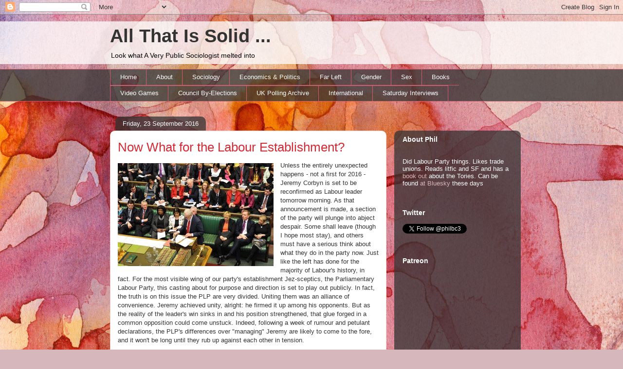

--- FILE ---
content_type: text/html; charset=UTF-8
request_url: https://averypublicsociologist.blogspot.com/2016/09/now-what-for-labour-establishment.html
body_size: 24620
content:
<!DOCTYPE html>
<html class='v2' dir='ltr' xmlns='http://www.w3.org/1999/xhtml' xmlns:b='http://www.google.com/2005/gml/b' xmlns:data='http://www.google.com/2005/gml/data' xmlns:expr='http://www.google.com/2005/gml/expr'>
<head>
<link href='https://www.blogger.com/static/v1/widgets/4128112664-css_bundle_v2.css' rel='stylesheet' type='text/css'/>
<meta content='width=1100' name='viewport'/>
<meta content='text/html; charset=UTF-8' http-equiv='Content-Type'/>
<meta content='blogger' name='generator'/>
<link href='https://averypublicsociologist.blogspot.com/favicon.ico' rel='icon' type='image/x-icon'/>
<link href='http://averypublicsociologist.blogspot.com/2016/09/now-what-for-labour-establishment.html' rel='canonical'/>
<link rel="alternate" type="application/atom+xml" title="All That Is Solid ... - Atom" href="https://averypublicsociologist.blogspot.com/feeds/posts/default" />
<link rel="alternate" type="application/rss+xml" title="All That Is Solid ... - RSS" href="https://averypublicsociologist.blogspot.com/feeds/posts/default?alt=rss" />
<link rel="service.post" type="application/atom+xml" title="All That Is Solid ... - Atom" href="https://www.blogger.com/feeds/4486641877026778105/posts/default" />

<link rel="alternate" type="application/atom+xml" title="All That Is Solid ... - Atom" href="https://averypublicsociologist.blogspot.com/feeds/4169841315793920844/comments/default" />
<!--Can't find substitution for tag [blog.ieCssRetrofitLinks]-->
<link href='http://s15.postimg.cc/an32whgbv/BUDGET_Main_153028jpg_JS221149703.jpg' rel='image_src'/>
<meta content='http://averypublicsociologist.blogspot.com/2016/09/now-what-for-labour-establishment.html' property='og:url'/>
<meta content='Now What for the Labour Establishment?' property='og:title'/>
<meta content='Unless the entirely unexpected happens - not a first for 2016 - Jeremy Corbyn is set to be reconfirmed as Labour leader tomorrow morning. As...' property='og:description'/>
<meta content='https://lh3.googleusercontent.com/blogger_img_proxy/AEn0k_vXTEzWaU2X0rfW5G1_yf9AQYKvwJCR3ovkjEzdwNE2rhTxGf7mEZj0PtC9Rn8iYAA3ELZ2oITmgEX1KXY6ZUZQc8IWx27vENzCQdLS4RgrGKKV8UYhKlWgRyKa06m4M62Q1EaNj1UtIQ=w1200-h630-p-k-no-nu' property='og:image'/>
<meta content='summary_large_image' name='twitter:card'/>
<title>All That Is Solid ...: Now What for the Labour Establishment?</title>
<style id='page-skin-1' type='text/css'><!--
/*
-----------------------------------------------
Blogger Template Style
Name:     Awesome Inc.
Designer: Tina Chen
URL:      tinachen.org
----------------------------------------------- */
/* Variable definitions
====================
<Variable name="keycolor" description="Main Color" type="color" default="#ffffff"/>
<Group description="Page" selector="body">
<Variable name="body.font" description="Font" type="font"
default="normal normal 13px Arial, Tahoma, Helvetica, FreeSans, sans-serif"/>
<Variable name="body.background.color" description="Background Color" type="color" default="#000000"/>
<Variable name="body.text.color" description="Text Color" type="color" default="#ffffff"/>
</Group>
<Group description="Links" selector=".main-inner">
<Variable name="link.color" description="Link Color" type="color" default="#888888"/>
<Variable name="link.visited.color" description="Visited Color" type="color" default="#444444"/>
<Variable name="link.hover.color" description="Hover Color" type="color" default="#cccccc"/>
</Group>
<Group description="Blog Title" selector=".header h1">
<Variable name="header.font" description="Title Font" type="font"
default="normal bold 40px Arial, Tahoma, Helvetica, FreeSans, sans-serif"/>
<Variable name="header.text.color" description="Title Color" type="color" default="#333333" />
<Variable name="header.background.color" description="Header Background" type="color" default="transparent" />
</Group>
<Group description="Blog Description" selector=".header .description">
<Variable name="description.font" description="Font" type="font"
default="normal normal 14px Arial, Tahoma, Helvetica, FreeSans, sans-serif"/>
<Variable name="description.text.color" description="Text Color" type="color"
default="#333333" />
</Group>
<Group description="Tabs Text" selector=".tabs-inner .widget li a">
<Variable name="tabs.font" description="Font" type="font"
default="normal bold 14px Arial, Tahoma, Helvetica, FreeSans, sans-serif"/>
<Variable name="tabs.text.color" description="Text Color" type="color" default="#333333"/>
<Variable name="tabs.selected.text.color" description="Selected Color" type="color" default="#ffffff"/>
</Group>
<Group description="Tabs Background" selector=".tabs-outer .PageList">
<Variable name="tabs.background.color" description="Background Color" type="color" default="#141414"/>
<Variable name="tabs.selected.background.color" description="Selected Color" type="color" default="#444444"/>
<Variable name="tabs.border.color" description="Border Color" type="color" default="transparent"/>
</Group>
<Group description="Date Header" selector=".main-inner .widget h2.date-header, .main-inner .widget h2.date-header span">
<Variable name="date.font" description="Font" type="font"
default="normal normal 14px Arial, Tahoma, Helvetica, FreeSans, sans-serif"/>
<Variable name="date.text.color" description="Text Color" type="color" default="#666666"/>
<Variable name="date.border.color" description="Border Color" type="color" default="transparent"/>
</Group>
<Group description="Post Title" selector="h3.post-title, h4, h3.post-title a">
<Variable name="post.title.font" description="Font" type="font"
default="normal bold 22px Arial, Tahoma, Helvetica, FreeSans, sans-serif"/>
<Variable name="post.title.text.color" description="Text Color" type="color" default="#333333"/>
</Group>
<Group description="Post Background" selector=".post">
<Variable name="post.background.color" description="Background Color" type="color" default="transparent" />
<Variable name="post.border.color" description="Border Color" type="color" default="transparent" />
<Variable name="post.border.bevel.color" description="Bevel Color" type="color" default="transparent"/>
</Group>
<Group description="Gadget Title" selector="h2">
<Variable name="widget.title.font" description="Font" type="font"
default="normal bold 14px Arial, Tahoma, Helvetica, FreeSans, sans-serif"/>
<Variable name="widget.title.text.color" description="Text Color" type="color" default="#333333"/>
</Group>
<Group description="Gadget Text" selector=".sidebar .widget">
<Variable name="widget.font" description="Font" type="font"
default="normal normal 14px Arial, Tahoma, Helvetica, FreeSans, sans-serif"/>
<Variable name="widget.text.color" description="Text Color" type="color" default="#333333"/>
<Variable name="widget.alternate.text.color" description="Alternate Color" type="color" default="#666666"/>
</Group>
<Group description="Gadget Links" selector=".sidebar .widget">
<Variable name="widget.link.color" description="Link Color" type="color" default="#d52a33"/>
<Variable name="widget.link.visited.color" description="Visited Color" type="color" default="#7d181e"/>
<Variable name="widget.link.hover.color" description="Hover Color" type="color" default="#d52a33"/>
</Group>
<Group description="Gadget Background" selector=".sidebar .widget">
<Variable name="widget.background.color" description="Background Color" type="color" default="#141414"/>
<Variable name="widget.border.color" description="Border Color" type="color" default="#222222"/>
<Variable name="widget.border.bevel.color" description="Bevel Color" type="color" default="#000000"/>
</Group>
<Group description="Sidebar Background" selector=".column-left-inner .column-right-inner">
<Variable name="widget.outer.background.color" description="Background Color" type="color" default="transparent" />
</Group>
<Group description="Images" selector=".main-inner">
<Variable name="image.background.color" description="Background Color" type="color" default="transparent"/>
<Variable name="image.border.color" description="Border Color" type="color" default="transparent"/>
</Group>
<Group description="Feed" selector=".blog-feeds">
<Variable name="feed.text.color" description="Text Color" type="color" default="#333333"/>
</Group>
<Group description="Feed Links" selector=".blog-feeds">
<Variable name="feed.link.color" description="Link Color" type="color" default="#d52a33"/>
<Variable name="feed.link.visited.color" description="Visited Color" type="color" default="#7d181e"/>
<Variable name="feed.link.hover.color" description="Hover Color" type="color" default="#d52a33"/>
</Group>
<Group description="Pager" selector=".blog-pager">
<Variable name="pager.background.color" description="Background Color" type="color" default="#ffffff" />
</Group>
<Group description="Footer" selector=".footer-outer">
<Variable name="footer.background.color" description="Background Color" type="color" default="transparent" />
<Variable name="footer.text.color" description="Text Color" type="color" default="#333333" />
</Group>
<Variable name="title.shadow.spread" description="Title Shadow" type="length" default="-1px"/>
<Variable name="body.background" description="Body Background" type="background"
color="#d5b7bc"
default="$(color) none repeat scroll top left"/>
<Variable name="body.background.gradient.cap" description="Body Gradient Cap" type="url"
default="none"/>
<Variable name="body.background.size" description="Body Background Size" type="string" default="auto"/>
<Variable name="tabs.background.gradient" description="Tabs Background Gradient" type="url"
default="none"/>
<Variable name="header.background.gradient" description="Header Background Gradient" type="url" default="none" />
<Variable name="header.padding.top" description="Header Top Padding" type="length" default="22px" />
<Variable name="header.margin.top" description="Header Top Margin" type="length" default="0" />
<Variable name="header.margin.bottom" description="Header Bottom Margin" type="length" default="0" />
<Variable name="widget.padding.top" description="Widget Padding Top" type="length" default="8px" />
<Variable name="widget.padding.side" description="Widget Padding Side" type="length" default="15px" />
<Variable name="widget.outer.margin.top" description="Widget Top Margin" type="length" default="0" />
<Variable name="widget.outer.background.gradient" description="Gradient" type="url" default="none" />
<Variable name="widget.border.radius" description="Gadget Border Radius" type="length" default="0" />
<Variable name="outer.shadow.spread" description="Outer Shadow Size" type="length" default="0" />
<Variable name="date.header.border.radius.top" description="Date Header Border Radius Top" type="length" default="0" />
<Variable name="date.header.position" description="Date Header Position" type="length" default="15px" />
<Variable name="date.space" description="Date Space" type="length" default="30px" />
<Variable name="date.position" description="Date Float" type="string" default="static" />
<Variable name="date.padding.bottom" description="Date Padding Bottom" type="length" default="0" />
<Variable name="date.border.size" description="Date Border Size" type="length" default="0" />
<Variable name="date.background" description="Date Background" type="background" color="transparent"
default="$(color) none no-repeat scroll top left" />
<Variable name="date.first.border.radius.top" description="Date First top radius" type="length" default="10px" />
<Variable name="date.last.space.bottom" description="Date Last Space Bottom" type="length"
default="20px" />
<Variable name="date.last.border.radius.bottom" description="Date Last bottom radius" type="length" default="10px" />
<Variable name="post.first.padding.top" description="First Post Padding Top" type="length" default="0" />
<Variable name="image.shadow.spread" description="Image Shadow Size" type="length" default="0"/>
<Variable name="image.border.radius" description="Image Border Radius" type="length" default="0"/>
<Variable name="separator.outdent" description="Separator Outdent" type="length" default="15px" />
<Variable name="title.separator.border.size" description="Widget Title Border Size" type="length" default="1px" />
<Variable name="list.separator.border.size" description="List Separator Border Size" type="length" default="1px" />
<Variable name="shadow.spread" description="Shadow Size" type="length" default="0"/>
<Variable name="startSide" description="Side where text starts in blog language" type="automatic" default="left"/>
<Variable name="endSide" description="Side where text ends in blog language" type="automatic" default="right"/>
<Variable name="date.side" description="Side where date header is placed" type="string" default="right"/>
<Variable name="pager.border.radius.top" description="Pager Border Top Radius" type="length" default="10px" />
<Variable name="pager.space.top" description="Pager Top Space" type="length" default="1em" />
<Variable name="footer.background.gradient" description="Background Gradient" type="url" default="none" />
<Variable name="mobile.background.size" description="Mobile Background Size" type="string"
default="100% auto"/>
<Variable name="mobile.background.overlay" description="Mobile Background Overlay" type="string"
default="transparent none repeat scroll top left"/>
<Variable name="mobile.button.color" description="Mobile Button Color" type="color" default="#ffffff" />
*/
/* Content
----------------------------------------------- */
body {
font: normal normal 13px Arial, Tahoma, Helvetica, FreeSans, sans-serif;
color: #333333;
background: #d5b7bc url(//themes.googleusercontent.com/image?id=0BwVBOzw_-hbMOGFhZWQ3YjgtZGZiZC00ODlhLWFkNmQtMzRmZmQzMjAxNTY0) repeat-x fixed center center /* Credit:jusant (http://www.istockphoto.com/googleimages.php?id=5359589&amp;platform=blogger) */;
}
html body .content-outer {
min-width: 0;
max-width: 100%;
width: 100%;
}
a:link {
text-decoration: none;
color: #d52a33;
}
a:visited {
text-decoration: none;
color: #7d181e;
}
a:hover {
text-decoration: underline;
color: #d52a33;
}
.body-fauxcolumn-outer .cap-top {
position: absolute;
z-index: 1;
height: 276px;
width: 100%;
background: transparent none repeat-x scroll top left;
_background-image: none;
}
/* Columns
----------------------------------------------- */
.content-inner {
padding: 0;
}
.header-inner .section {
margin: 0 16px;
}
.tabs-inner .section {
margin: 0 16px;
}
.main-inner {
padding-top: 60px;
}
.main-inner .column-center-inner,
.main-inner .column-left-inner,
.main-inner .column-right-inner {
padding: 0 5px;
}
*+html body .main-inner .column-center-inner {
margin-top: -60px;
}
#layout .main-inner .column-center-inner {
margin-top: 0;
}
/* Header
----------------------------------------------- */
.header-outer {
margin: 14px 0 10px 0;
background: transparent url(//www.blogblog.com/1kt/awesomeinc/header_gradient_artsy.png) repeat scroll 0 0;
}
.Header h1 {
font: normal bold 38px Arial, Tahoma, Helvetica, FreeSans, sans-serif;
color: #333333;
text-shadow: 0 0 -1px #000000;
}
.Header h1 a {
color: #333333;
}
.Header .description {
font: normal normal 14px Arial, Tahoma, Helvetica, FreeSans, sans-serif;
color: #000000;
}
.header-inner .Header .titlewrapper,
.header-inner .Header .descriptionwrapper {
padding-left: 0;
padding-right: 0;
margin-bottom: 0;
}
.header-inner .Header .titlewrapper {
padding-top: 9px;
}
/* Tabs
----------------------------------------------- */
.tabs-outer {
overflow: hidden;
position: relative;
background: transparent url(//www.blogblog.com/1kt/awesomeinc/tabs_gradient_artsy.png) repeat scroll 0 0;
}
#layout .tabs-outer {
overflow: visible;
}
.tabs-cap-top, .tabs-cap-bottom {
position: absolute;
width: 100%;
border-top: 1px solid #ce5f70;
}
.tabs-cap-bottom {
bottom: 0;
}
.tabs-inner .widget li a {
display: inline-block;
margin: 0;
padding: .6em 1.5em;
font: normal normal 13px Arial, Tahoma, Helvetica, FreeSans, sans-serif;
color: #ffffff;
border-top: 1px solid #ce5f70;
border-bottom: 1px solid #ce5f70;
border-left: 1px solid #ce5f70;
height: 16px;
line-height: 16px;
}
.tabs-inner .widget li:last-child a {
border-right: 1px solid #ce5f70;
}
.tabs-inner .widget li.selected a, .tabs-inner .widget li a:hover {
background: #000000 url(//www.blogblog.com/1kt/awesomeinc/tabs_gradient_artsy.png) repeat-x scroll 0 -100px;
color: #ffffff;
}
/* Headings
----------------------------------------------- */
h2 {
font: normal bold 14px Arial, Tahoma, Helvetica, FreeSans, sans-serif;
color: #ffffff;
}
/* Widgets
----------------------------------------------- */
.main-inner .section {
margin: 0 27px;
padding: 0;
}
.main-inner .column-left-outer,
.main-inner .column-right-outer {
margin-top: 0;
}
#layout .main-inner .column-left-outer,
#layout .main-inner .column-right-outer {
margin-top: 0;
}
.main-inner .column-left-inner,
.main-inner .column-right-inner {
background: transparent url(//www.blogblog.com/1kt/awesomeinc/tabs_gradient_artsy.png) repeat 0 0;
-moz-box-shadow: 0 0 0 rgba(0, 0, 0, .2);
-webkit-box-shadow: 0 0 0 rgba(0, 0, 0, .2);
-goog-ms-box-shadow: 0 0 0 rgba(0, 0, 0, .2);
box-shadow: 0 0 0 rgba(0, 0, 0, .2);
-moz-border-radius: 10px;
-webkit-border-radius: 10px;
-goog-ms-border-radius: 10px;
border-radius: 10px;
}
#layout .main-inner .column-left-inner,
#layout .main-inner .column-right-inner {
margin-top: 0;
}
.sidebar .widget {
font: normal normal 13px Arial, Tahoma, Helvetica, FreeSans, sans-serif;
color: #ffffff;
}
.sidebar .widget a:link {
color: #dab7bc;
}
.sidebar .widget a:visited {
color: #dac399;
}
.sidebar .widget a:hover {
color: #dab7bc;
}
.sidebar .widget h2 {
text-shadow: 0 0 -1px #000000;
}
.main-inner .widget {
background-color: transparent;
border: 1px solid transparent;
padding: 0 0 15px;
margin: 20px -16px;
-moz-box-shadow: 0 0 0 rgba(0, 0, 0, .2);
-webkit-box-shadow: 0 0 0 rgba(0, 0, 0, .2);
-goog-ms-box-shadow: 0 0 0 rgba(0, 0, 0, .2);
box-shadow: 0 0 0 rgba(0, 0, 0, .2);
-moz-border-radius: 10px;
-webkit-border-radius: 10px;
-goog-ms-border-radius: 10px;
border-radius: 10px;
}
.main-inner .widget h2 {
margin: 0 -0;
padding: .6em 0 .5em;
border-bottom: 1px solid transparent;
}
.footer-inner .widget h2 {
padding: 0 0 .4em;
border-bottom: 1px solid transparent;
}
.main-inner .widget h2 + div, .footer-inner .widget h2 + div {
border-top: 0 solid transparent;
padding-top: 8px;
}
.main-inner .widget .widget-content {
margin: 0 -0;
padding: 7px 0 0;
}
.main-inner .widget ul, .main-inner .widget #ArchiveList ul.flat {
margin: -8px -15px 0;
padding: 0;
list-style: none;
}
.main-inner .widget #ArchiveList {
margin: -8px 0 0;
}
.main-inner .widget ul li, .main-inner .widget #ArchiveList ul.flat li {
padding: .5em 15px;
text-indent: 0;
color: #ffffff;
border-top: 0 solid transparent;
border-bottom: 1px solid transparent;
}
.main-inner .widget #ArchiveList ul li {
padding-top: .25em;
padding-bottom: .25em;
}
.main-inner .widget ul li:first-child, .main-inner .widget #ArchiveList ul.flat li:first-child {
border-top: none;
}
.main-inner .widget ul li:last-child, .main-inner .widget #ArchiveList ul.flat li:last-child {
border-bottom: none;
}
.post-body {
position: relative;
}
.main-inner .widget .post-body ul {
padding: 0 2.5em;
margin: .5em 0;
list-style: disc;
}
.main-inner .widget .post-body ul li {
padding: 0.25em 0;
margin-bottom: .25em;
color: #333333;
border: none;
}
.footer-inner .widget ul {
padding: 0;
list-style: none;
}
.widget .zippy {
color: #ffffff;
}
/* Posts
----------------------------------------------- */
body .main-inner .Blog {
padding: 0;
margin-bottom: 1em;
background-color: transparent;
border: none;
-moz-box-shadow: 0 0 0 rgba(0, 0, 0, 0);
-webkit-box-shadow: 0 0 0 rgba(0, 0, 0, 0);
-goog-ms-box-shadow: 0 0 0 rgba(0, 0, 0, 0);
box-shadow: 0 0 0 rgba(0, 0, 0, 0);
}
.main-inner .section:last-child .Blog:last-child {
padding: 0;
margin-bottom: 1em;
}
.main-inner .widget h2.date-header {
margin: 0 -15px 1px;
padding: 0 0 0 0;
font: normal normal 13px Arial, Tahoma, Helvetica, FreeSans, sans-serif;
color: #ffffff;
background: transparent url(//www.blogblog.com/1kt/awesomeinc/tabs_gradient_artsy.png) repeat fixed center center;
border-top: 0 solid transparent;
border-bottom: 1px solid transparent;
-moz-border-radius-topleft: 10px;
-moz-border-radius-topright: 10px;
-webkit-border-top-left-radius: 10px;
-webkit-border-top-right-radius: 10px;
border-top-left-radius: 10px;
border-top-right-radius: 10px;
position: absolute;
bottom: 100%;
left: 25px;
text-shadow: 0 0 -1px #000000;
}
.main-inner .widget h2.date-header span {
font: normal normal 13px Arial, Tahoma, Helvetica, FreeSans, sans-serif;
display: block;
padding: .5em 15px;
border-left: 0 solid transparent;
border-right: 0 solid transparent;
}
.date-outer {
position: relative;
margin: 60px 0 20px;
padding: 0 15px;
background-color: #ffffff;
border: 1px solid #f4d3cc;
-moz-box-shadow: 0 0 0 rgba(0, 0, 0, .2);
-webkit-box-shadow: 0 0 0 rgba(0, 0, 0, .2);
-goog-ms-box-shadow: 0 0 0 rgba(0, 0, 0, .2);
box-shadow: 0 0 0 rgba(0, 0, 0, .2);
-moz-border-radius: 10px;
-webkit-border-radius: 10px;
-goog-ms-border-radius: 10px;
border-radius: 10px;
}
.date-outer:first-child {
margin-top: 0;
}
.date-outer:last-child {
margin-bottom: 0;
-moz-border-radius-bottomleft: 0;
-moz-border-radius-bottomright: 0;
-webkit-border-bottom-left-radius: 0;
-webkit-border-bottom-right-radius: 0;
-goog-ms-border-bottom-left-radius: 0;
-goog-ms-border-bottom-right-radius: 0;
border-bottom-left-radius: 0;
border-bottom-right-radius: 0;
}
.date-posts {
margin: 0 -0;
padding: 0 0;
clear: both;
}
.post-outer, .inline-ad {
border-top: 1px solid #f4d3cc;
margin: 0 -0;
padding: 15px 0;
}
.post-outer {
padding-bottom: 10px;
}
.post-outer:first-child {
padding-top: 10px;
border-top: none;
}
.post-outer:last-child, .inline-ad:last-child {
border-bottom: none;
}
.post-body {
position: relative;
}
.image {
float: left;}
.post-body img {
padding: 4px 14px 4px 0;
background: #ffffff;
border: 0;
}
h3.post-title, h4 {
font: normal normal 26px Arial, Tahoma, Helvetica, FreeSans, sans-serif;
color: #d52a33;
}
h3.post-title a {
font: normal normal 26px Arial, Tahoma, Helvetica, FreeSans, sans-serif;
color: #d52a33;
}
h3.post-title a:hover {
color: #d52a33;
text-decoration: underline;
}
.post-header {
margin: 0 0 1em;
}
.post-body {
line-height: 1.4;
}
.post-outer h2 {
color: #333333;
}
.post-footer {
margin: 1.5em 0 0;
}
#blog-pager {
padding: 15px;
font-size: 120%;
background-color: #ffffff;
border: 1px solid transparent;
-moz-box-shadow: 0 0 0 rgba(0, 0, 0, .2);
-webkit-box-shadow: 0 0 0 rgba(0, 0, 0, .2);
-goog-ms-box-shadow: 0 0 0 rgba(0, 0, 0, .2);
box-shadow: 0 0 0 rgba(0, 0, 0, .2);
-moz-border-radius: 10px;
-webkit-border-radius: 10px;
-goog-ms-border-radius: 10px;
border-radius: 10px;
-moz-border-radius-topleft: 0;
-moz-border-radius-topright: 0;
-webkit-border-top-left-radius: 0;
-webkit-border-top-right-radius: 0;
-goog-ms-border-top-left-radius: 0;
-goog-ms-border-top-right-radius: 0;
border-top-left-radius: 0;
border-top-right-radius-topright: 0;
margin-top: 0;
}
.blog-feeds, .post-feeds {
margin: 1em 0;
text-align: center;
color: #333333;
}
.blog-feeds a, .post-feeds a {
color: #ffffff;
}
.blog-feeds a:visited, .post-feeds a:visited {
color: #ffffff;
}
.blog-feeds a:hover, .post-feeds a:hover {
color: #ffffff;
}
.post-outer .comments {
margin-top: 2em;
}
/* Comments
----------------------------------------------- */
.comments .comments-content .icon.blog-author {
background-repeat: no-repeat;
background-image: url([data-uri]);
}
.comments .comments-content .loadmore a {
border-top: 1px solid #ce5f70;
border-bottom: 1px solid #ce5f70;
}
.comments .continue {
border-top: 2px solid #ce5f70;
}
/* Footer
----------------------------------------------- */
.footer-outer {
margin: -0 0 -1px;
padding: 0 0 0;
color: #333333;
overflow: hidden;
}
.footer-fauxborder-left {
border-top: 1px solid transparent;
background: transparent url(//www.blogblog.com/1kt/awesomeinc/header_gradient_artsy.png) repeat scroll 0 0;
-moz-box-shadow: 0 0 0 rgba(0, 0, 0, .2);
-webkit-box-shadow: 0 0 0 rgba(0, 0, 0, .2);
-goog-ms-box-shadow: 0 0 0 rgba(0, 0, 0, .2);
box-shadow: 0 0 0 rgba(0, 0, 0, .2);
margin: 0 -0;
}
/* Mobile
----------------------------------------------- */
body.mobile {
background-size: 100% auto;
}
.mobile .body-fauxcolumn-outer {
background: transparent none repeat scroll top left;
}
*+html body.mobile .main-inner .column-center-inner {
margin-top: 0;
}
.mobile .main-inner .widget {
padding: 0 0 15px;
}
.mobile .main-inner .widget h2 + div,
.mobile .footer-inner .widget h2 + div {
border-top: none;
padding-top: 0;
}
.mobile .footer-inner .widget h2 {
padding: 0.5em 0;
border-bottom: none;
}
.mobile .main-inner .widget .widget-content {
margin: 0;
padding: 7px 0 0;
}
.mobile .main-inner .widget ul,
.mobile .main-inner .widget #ArchiveList ul.flat {
margin: 0 -15px 0;
}
.mobile .main-inner .widget h2.date-header {
left: 0;
}
.mobile .date-header span {
padding: 0.4em 0;
}
.mobile .date-outer:first-child {
margin-bottom: 0;
border: 1px solid #f4d3cc;
-moz-border-radius-topleft: 10px;
-moz-border-radius-topright: 10px;
-webkit-border-top-left-radius: 10px;
-webkit-border-top-right-radius: 10px;
-goog-ms-border-top-left-radius: 10px;
-goog-ms-border-top-right-radius: 10px;
border-top-left-radius: 10px;
border-top-right-radius: 10px;
}
.mobile .date-outer {
border-color: #f4d3cc;
border-width: 0 1px 1px;
}
.mobile .date-outer:last-child {
margin-bottom: 0;
}
.mobile .main-inner {
padding: 0;
}
.mobile .header-inner .section {
margin: 0;
}
.mobile .post-outer, .mobile .inline-ad {
padding: 5px 0;
}
.mobile .tabs-inner .section {
margin: 0 10px;
}
.mobile .main-inner .widget h2 {
margin: 0;
padding: 0;
}
.mobile .main-inner .widget h2.date-header span {
padding: 0;
}
.mobile .main-inner .widget .widget-content {
margin: 0;
padding: 7px 0 0;
}
.mobile #blog-pager {
border: 1px solid transparent;
background: transparent url(//www.blogblog.com/1kt/awesomeinc/header_gradient_artsy.png) repeat scroll 0 0;
}
.mobile .main-inner .column-left-inner,
.mobile .main-inner .column-right-inner {
background: transparent url(//www.blogblog.com/1kt/awesomeinc/tabs_gradient_artsy.png) repeat 0 0;
-moz-box-shadow: none;
-webkit-box-shadow: none;
-goog-ms-box-shadow: none;
box-shadow: none;
}
.mobile .date-posts {
margin: 0;
padding: 0;
}
.mobile .footer-fauxborder-left {
margin: 0;
border-top: inherit;
}
.mobile .main-inner .section:last-child .Blog:last-child {
margin-bottom: 0;
}
.mobile-index-contents {
color: #333333;
}
.mobile .mobile-link-button {
background: #d52a33 url(//www.blogblog.com/1kt/awesomeinc/tabs_gradient_artsy.png) repeat scroll 0 0;
}
.mobile-link-button a:link, .mobile-link-button a:visited {
color: #ffffff;
}
.mobile .tabs-inner .PageList .widget-content {
background: transparent;
border-top: 1px solid;
border-color: #ce5f70;
color: #ffffff;
}
.mobile .tabs-inner .PageList .widget-content .pagelist-arrow {
border-left: 1px solid #ce5f70;
}

--></style>
<style id='template-skin-1' type='text/css'><!--
body {
min-width: 860px;
}
.content-outer, .content-fauxcolumn-outer, .region-inner {
min-width: 860px;
max-width: 860px;
_width: 860px;
}
.main-inner .columns {
padding-left: 0px;
padding-right: 260px;
}
.main-inner .fauxcolumn-center-outer {
left: 0px;
right: 260px;
/* IE6 does not respect left and right together */
_width: expression(this.parentNode.offsetWidth -
parseInt("0px") -
parseInt("260px") + 'px');
}
.main-inner .fauxcolumn-left-outer {
width: 0px;
}
.main-inner .fauxcolumn-right-outer {
width: 260px;
}
.main-inner .column-left-outer {
width: 0px;
right: 100%;
margin-left: -0px;
}
.main-inner .column-right-outer {
width: 260px;
margin-right: -260px;
}
#layout {
min-width: 0;
}
#layout .content-outer {
min-width: 0;
width: 800px;
}
#layout .region-inner {
min-width: 0;
width: auto;
}
--></style>
<link href='https://www.blogger.com/dyn-css/authorization.css?targetBlogID=4486641877026778105&amp;zx=1a4af948-6350-4f67-ab3f-589f501e931b' media='none' onload='if(media!=&#39;all&#39;)media=&#39;all&#39;' rel='stylesheet'/><noscript><link href='https://www.blogger.com/dyn-css/authorization.css?targetBlogID=4486641877026778105&amp;zx=1a4af948-6350-4f67-ab3f-589f501e931b' rel='stylesheet'/></noscript>
<meta name='google-adsense-platform-account' content='ca-host-pub-1556223355139109'/>
<meta name='google-adsense-platform-domain' content='blogspot.com'/>

</head>
<body class='loading'>
<div class='navbar section' id='navbar'><div class='widget Navbar' data-version='1' id='Navbar1'><script type="text/javascript">
    function setAttributeOnload(object, attribute, val) {
      if(window.addEventListener) {
        window.addEventListener('load',
          function(){ object[attribute] = val; }, false);
      } else {
        window.attachEvent('onload', function(){ object[attribute] = val; });
      }
    }
  </script>
<div id="navbar-iframe-container"></div>
<script type="text/javascript" src="https://apis.google.com/js/platform.js"></script>
<script type="text/javascript">
      gapi.load("gapi.iframes:gapi.iframes.style.bubble", function() {
        if (gapi.iframes && gapi.iframes.getContext) {
          gapi.iframes.getContext().openChild({
              url: 'https://www.blogger.com/navbar/4486641877026778105?po\x3d4169841315793920844\x26origin\x3dhttps://averypublicsociologist.blogspot.com',
              where: document.getElementById("navbar-iframe-container"),
              id: "navbar-iframe"
          });
        }
      });
    </script><script type="text/javascript">
(function() {
var script = document.createElement('script');
script.type = 'text/javascript';
script.src = '//pagead2.googlesyndication.com/pagead/js/google_top_exp.js';
var head = document.getElementsByTagName('head')[0];
if (head) {
head.appendChild(script);
}})();
</script>
</div></div>
<div class='body-fauxcolumns'>
<div class='fauxcolumn-outer body-fauxcolumn-outer'>
<div class='cap-top'>
<div class='cap-left'></div>
<div class='cap-right'></div>
</div>
<div class='fauxborder-left'>
<div class='fauxborder-right'></div>
<div class='fauxcolumn-inner'>
</div>
</div>
<div class='cap-bottom'>
<div class='cap-left'></div>
<div class='cap-right'></div>
</div>
</div>
</div>
<div class='content'>
<div class='content-fauxcolumns'>
<div class='fauxcolumn-outer content-fauxcolumn-outer'>
<div class='cap-top'>
<div class='cap-left'></div>
<div class='cap-right'></div>
</div>
<div class='fauxborder-left'>
<div class='fauxborder-right'></div>
<div class='fauxcolumn-inner'>
</div>
</div>
<div class='cap-bottom'>
<div class='cap-left'></div>
<div class='cap-right'></div>
</div>
</div>
</div>
<div class='content-outer'>
<div class='content-cap-top cap-top'>
<div class='cap-left'></div>
<div class='cap-right'></div>
</div>
<div class='fauxborder-left content-fauxborder-left'>
<div class='fauxborder-right content-fauxborder-right'></div>
<div class='content-inner'>
<header>
<div class='header-outer'>
<div class='header-cap-top cap-top'>
<div class='cap-left'></div>
<div class='cap-right'></div>
</div>
<div class='fauxborder-left header-fauxborder-left'>
<div class='fauxborder-right header-fauxborder-right'></div>
<div class='region-inner header-inner'>
<div class='header section' id='header'><div class='widget Header' data-version='1' id='Header1'>
<div id='header-inner'>
<div class='titlewrapper'>
<h1 class='title'>
<a href='https://averypublicsociologist.blogspot.com/'>
All That Is Solid ...
</a>
</h1>
</div>
<div class='descriptionwrapper'>
<p class='description'><span>Look what A Very Public Sociologist melted into</span></p>
</div>
</div>
</div></div>
</div>
</div>
<div class='header-cap-bottom cap-bottom'>
<div class='cap-left'></div>
<div class='cap-right'></div>
</div>
</div>
</header>
<div class='tabs-outer'>
<div class='tabs-cap-top cap-top'>
<div class='cap-left'></div>
<div class='cap-right'></div>
</div>
<div class='fauxborder-left tabs-fauxborder-left'>
<div class='fauxborder-right tabs-fauxborder-right'></div>
<div class='region-inner tabs-inner'>
<div class='tabs section' id='crosscol'><div class='widget PageList' data-version='1' id='PageList2'>
<h2>Pages</h2>
<div class='widget-content'>
<ul>
<li>
<a href='http://averypublicsociologist.blogspot.com/'>Home</a>
</li>
<li>
<a href='http://averypublicsociologist.blogspot.com/p/about.html'>About </a>
</li>
<li>
<a href='http://averypublicsociologist.blogspot.com/p/social-theory-sociology-and-marxism.html'>Sociology</a>
</li>
<li>
<a href='http://averypublicsociologist.blogspot.com/p/economics.html'>Economics &amp; Politics</a>
</li>
<li>
<a href='http://averypublicsociologist.blogspot.com/p/far-left.html'>Far Left</a>
</li>
<li>
<a href='http://averypublicsociologist.blogspot.com/p/gender.html'>Gender</a>
</li>
<li>
<a href='http://averypublicsociologist.blogspot.com/p/sex-and-sexuality.html'>Sex</a>
</li>
<li>
<a href='http://averypublicsociologist.blogspot.com/p/books.html'>Books</a>
</li>
<li>
<a href='http://averypublicsociologist.blogspot.com/p/video-games.html'>Video Games</a>
</li>
<li>
<a href='http://averypublicsociologist.blogspot.com/p/local-council-by-elections.html'>Council By-Elections</a>
</li>
<li>
<a href='https://averypublicsociologist.blogspot.com/p/uk-polling-archive.html'>UK Polling Archive</a>
</li>
<li>
<a href='http://averypublicsociologist.blogspot.com/p/wars-and-revolutions.html'>International</a>
</li>
<li>
<a href='http://averypublicsociologist.blogspot.com/p/saturday-interviews.html'>Saturday Interviews</a>
</li>
</ul>
<div class='clear'></div>
</div>
</div></div>
<div class='tabs no-items section' id='crosscol-overflow'></div>
</div>
</div>
<div class='tabs-cap-bottom cap-bottom'>
<div class='cap-left'></div>
<div class='cap-right'></div>
</div>
</div>
<div class='main-outer'>
<div class='main-cap-top cap-top'>
<div class='cap-left'></div>
<div class='cap-right'></div>
</div>
<div class='fauxborder-left main-fauxborder-left'>
<div class='fauxborder-right main-fauxborder-right'></div>
<div class='region-inner main-inner'>
<div class='columns fauxcolumns'>
<div class='fauxcolumn-outer fauxcolumn-center-outer'>
<div class='cap-top'>
<div class='cap-left'></div>
<div class='cap-right'></div>
</div>
<div class='fauxborder-left'>
<div class='fauxborder-right'></div>
<div class='fauxcolumn-inner'>
</div>
</div>
<div class='cap-bottom'>
<div class='cap-left'></div>
<div class='cap-right'></div>
</div>
</div>
<div class='fauxcolumn-outer fauxcolumn-left-outer'>
<div class='cap-top'>
<div class='cap-left'></div>
<div class='cap-right'></div>
</div>
<div class='fauxborder-left'>
<div class='fauxborder-right'></div>
<div class='fauxcolumn-inner'>
</div>
</div>
<div class='cap-bottom'>
<div class='cap-left'></div>
<div class='cap-right'></div>
</div>
</div>
<div class='fauxcolumn-outer fauxcolumn-right-outer'>
<div class='cap-top'>
<div class='cap-left'></div>
<div class='cap-right'></div>
</div>
<div class='fauxborder-left'>
<div class='fauxborder-right'></div>
<div class='fauxcolumn-inner'>
</div>
</div>
<div class='cap-bottom'>
<div class='cap-left'></div>
<div class='cap-right'></div>
</div>
</div>
<!-- corrects IE6 width calculation -->
<div class='columns-inner'>
<div class='column-center-outer'>
<div class='column-center-inner'>
<div class='main section' id='main'><div class='widget Blog' data-version='1' id='Blog1'>
<div class='blog-posts hfeed'>

          <div class="date-outer">
        
<h2 class='date-header'><span>Friday, 23 September 2016</span></h2>

          <div class="date-posts">
        
<div class='post-outer'>
<div class='post hentry'>
<a name='4169841315793920844'></a>
<h3 class='post-title entry-title'>
<a href='https://averypublicsociologist.blogspot.com/2016/09/now-what-for-labour-establishment.html'>Now What for the Labour Establishment?</a>
</h3>
<div class='post-header'>
<div class='post-header-line-1'></div>
</div>
<div class='post-body entry-content'>
<div class="image"><img src="https://lh3.googleusercontent.com/blogger_img_proxy/AEn0k_vXTEzWaU2X0rfW5G1_yf9AQYKvwJCR3ovkjEzdwNE2rhTxGf7mEZj0PtC9Rn8iYAA3ELZ2oITmgEX1KXY6ZUZQc8IWx27vENzCQdLS4RgrGKKV8UYhKlWgRyKa06m4M62Q1EaNj1UtIQ=s0-d"></div><span style="font-family: &quot;arial&quot; , &quot;helvetica&quot; , sans-serif;">Unless the entirely unexpected happens - not a first for 2016 - Jeremy Corbyn is set to be reconfirmed as Labour leader tomorrow morning. As that announcement is made, a section of the party will plunge into abject despair. Some shall leave (though I hope most stay), and others must have a serious think about what they do in the party now. Just like the left has done for the majority of Labour's history, in fact. For the most visible wing of our party's establishment Jez-sceptics, the Parliamentary Labour Party, this casting about for purpose and direction is set to play out publicly. In fact, the truth is on this issue the PLP are very divided. Uniting them was an alliance of convenience. Jeremy achieved unity, alright: he firmed it up among his opponents. But as the reality of the leader's win sinks in and his position strengthened, that glue forged in a common opposition could come unstuck. Indeed, following a week of rumour and petulant declarations, the PLP's differences over "managing" Jeremy <span style="font-family: &quot;arial&quot; , &quot;helvetica&quot; , sans-serif;">are likely to</span> come to the fore, <span style="font-family: &quot;arial&quot; , &quot;helvetica&quot; , sans-serif;">and it won't be long<span style="font-family: &quot;arial&quot; , &quot;helvetica&quot; , sans-serif;"> un<span style="font-family: &quot;arial&quot; , &quot;helvetica&quot; , sans-serif;">til they</span></span></span> rub up against each other in tension.</span><br />
<span style="font-family: &quot;arial&quot; , &quot;helvetica&quot; , sans-serif;"><br />
</span> <span style="font-family: &quot;arial&quot; , &quot;helvetica&quot; , sans-serif;">You can discern four tendencies among our Westminster cohort and these have more or less <a href="http://averypublicsociologist.blogspot.co.uk/2015/11/navigating-our-divided-plp.html" target="_blank">been around since the beginning</a> of Jez's time in office. The main difference between then and now is the reality of the new (with a small n) Labour Party weighs heavy on their thinking. The first of these factions are typified by <a href="http://www.huffingtonpost.co.uk/entry/dan-jarvis-jeremy-corbyn-labour-leadership-election-shadow-cabinet_uk_57dbb59fe4b0d584f7f09d38" target="_blank">those Dan Jarvis rumours</a>, that former shadcab members who earlier resigned on the hour, <a href="http://averypublicsociologist.blogspot.co.uk/2016/06/against-corbyn-coup.html" target="_blank">every hour</a> back in June are coming back to serve for the good of the party. That some are willing to put aside very serious reservations and criticism to ensure we have a functioning front bench is welcome, even if one or two might be doing so with an eye to the leader's job themselves.</span><br />
<span style="font-family: &quot;arial&quot; , &quot;helvetica&quot; , sans-serif;"><br />
</span> <span style="font-family: &quot;arial&quot; , &quot;helvetica&quot; , sans-serif;">The second and third groups differ in that they're not reconciled to the new reality (which, to be truthful, is the same as the old new reality), but share a certain quietude. The more obviously defeated and despairing of the two feel like the stuffing's got knocked out of them. Everything is hopeless, there's very little point, so one might as well focus on survival. Local politics, the love-bombing-the-CLP thing, and clearing up dog shit has never looked so important. Heads down at Westminster but heads up in one's patch, the invisibility in one is in proportion to the visibility in the other. Give it a couple of years and a few local campaigns for local people later, and perhaps the selectorate shall forget previous things said and done.</span><br />
<span style="font-family: &quot;arial&quot; , &quot;helvetica&quot; , sans-serif;"><br />
</span> <span style="font-family: &quot;arial&quot; , &quot;helvetica&quot; , sans-serif;">It's the other group Jeremy and friends must pay some attention to. This is the section of the party establishment in it for the long haul. Set to be weakened by a slew of members resigning in a fit of pique, their game is to build up a head of steam around a set of policies and values they believe pass the "electability" test. It will be critical but a touch more constructive than <a href="http://averypublicsociologist.blogspot.co.uk/2016/08/reluctant-corbynism.html" target="_blank">the recent nonsense</a>, using debate rather than chicanery, and recruitment over stitch up, or, to be more accurate, be seen to be doing things this way. In short, for them it is a long march through the institutions, a <a href="http://averypublicsociologist.blogspot.co.uk/2009/12/another-look-at-antonio-gramsci.html" target="_blank">Gramscian slog</a> for position over direct, frontal assaults. </span><br />
<span style="font-family: &quot;arial&quot; , &quot;helvetica&quot; , sans-serif;"><br />
</span> <span style="font-family: &quot;arial&quot; , &quot;helvetica&quot; , sans-serif;">And lastly, it's our rather boring self-publicising chums from core group hostile. If they had political nous and an instinct for self-preservation, they too would recognise that a period of silence is necessary. Or perhaps for the good of everyone if they learned to sublimate their anger and turn it outwards against the Tories. Lest we forget, they're the ones responsible for Brexit. They're the ones who threaten to permanently weaken the British economy while doing untold damage to our social fabric. The usual suspects have gone quiet of late, though <a href="http://www.telegraph.co.uk/news/2016/09/17/labour-crisis-alan-johnson-demands-relentless-rebellion-against/" target="_blank">Alan Johnson has talked a good rebellion</a> this last week. Perhaps it's too early to tell, but the penny might well have dropped: constantly running to the press and slagging the leader off in public doesn't make one's position or politics stronger in the party. In fact, it invites its very opposite.</span><br />
<span style="font-family: &quot;arial&quot; , &quot;helvetica&quot; , sans-serif;"><br />
</span> <span style="font-family: &quot;arial&quot; , &quot;helvetica&quot; , sans-serif;">With our overlapping but discernible factions, the question now is how much they work at cross purposes to one another. Continued backbench sniping might inconvenience the leadership, but it might jeopardise the work done by shadcab members trying to make it work. Is the latter likely to look upon this assistance favourably? Likewise, shadcabs and hostiles might appeal to the heads down brigade for assistance with this, that, or the other, and might not find it forthcoming thanks to timidity/disinterest. Not the recipe for a happy family. And already, the unity is cracking. Chuka Umunna wants the Home Affairs Select Committee, probably as part of the shadow shadow cabinet wheeze some are wedded to but, ooops, so does Yvette Cooper. Two leading "moderates" openly scrapping for position isn't the most seemly of sights.</span><br />
<span style="font-family: &quot;arial&quot; , &quot;helvetica&quot; , sans-serif;"><br />
</span> <span style="font-family: &quot;arial&quot; , &quot;helvetica&quot; , sans-serif;">That is where the Labour establishment is. Dethroned and declassed, which way they'll go no one knows. Eternal rebellion, non-cooperation, and deselection. Or cooperation, stabilisation, and survival. What is it to be?</span>
<div style='clear: both;'></div>
</div>
<div class='post-footer'>
<div class='post-footer-line post-footer-line-1'><span class='post-author vcard'>
Posted by
<span class='fn'>Phil</span>
</span>
<span class='post-timestamp'>
at
<a class='timestamp-link' href='https://averypublicsociologist.blogspot.com/2016/09/now-what-for-labour-establishment.html' rel='bookmark' title='permanent link'><abbr class='published' title='2016-09-23T23:14:00+01:00'>23:14</abbr></a>
</span>
<span class='post-comment-link'>
</span>
<span class='post-icons'>
<span class='item-control blog-admin pid-1620952819'>
<a href='https://www.blogger.com/post-edit.g?blogID=4486641877026778105&postID=4169841315793920844&from=pencil' title='Edit Post'>
<img alt='' class='icon-action' height='18' src='https://resources.blogblog.com/img/icon18_edit_allbkg.gif' width='18'/>
</a>
</span>
</span>
<div class='post-share-buttons'>
<a class='goog-inline-block share-button sb-email' href='https://www.blogger.com/share-post.g?blogID=4486641877026778105&postID=4169841315793920844&target=email' target='_blank' title='Email This'><span class='share-button-link-text'>Email This</span></a><a class='goog-inline-block share-button sb-blog' href='https://www.blogger.com/share-post.g?blogID=4486641877026778105&postID=4169841315793920844&target=blog' onclick='window.open(this.href, "_blank", "height=270,width=475"); return false;' target='_blank' title='BlogThis!'><span class='share-button-link-text'>BlogThis!</span></a><a class='goog-inline-block share-button sb-twitter' href='https://www.blogger.com/share-post.g?blogID=4486641877026778105&postID=4169841315793920844&target=twitter' target='_blank' title='Share to X'><span class='share-button-link-text'>Share to X</span></a><a class='goog-inline-block share-button sb-facebook' href='https://www.blogger.com/share-post.g?blogID=4486641877026778105&postID=4169841315793920844&target=facebook' onclick='window.open(this.href, "_blank", "height=430,width=640"); return false;' target='_blank' title='Share to Facebook'><span class='share-button-link-text'>Share to Facebook</span></a><a class='goog-inline-block share-button sb-pinterest' href='https://www.blogger.com/share-post.g?blogID=4486641877026778105&postID=4169841315793920844&target=pinterest' target='_blank' title='Share to Pinterest'><span class='share-button-link-text'>Share to Pinterest</span></a>
</div>
</div>
<div class='post-footer-line post-footer-line-2'><span class='post-labels'>
Labels:
<a href='https://averypublicsociologist.blogspot.com/search/label/Labour' rel='tag'>Labour</a>,
<a href='https://averypublicsociologist.blogspot.com/search/label/Politics' rel='tag'>Politics</a>,
<a href='https://averypublicsociologist.blogspot.com/search/label/Strategy' rel='tag'>Strategy</a>
</span>
</div>
<div class='post-footer-line post-footer-line-3'></div>
</div>
</div>
<div class='comments' id='comments'>
<a name='comments'></a>
<h4>10 comments:</h4>
<div id='Blog1_comments-block-wrapper'>
<dl class='avatar-comment-indent' id='comments-block'>
<dt class='comment-author ' id='c1682211321519647427'>
<a name='c1682211321519647427'></a>
<div class="avatar-image-container avatar-stock"><span dir="ltr"><a href="https://www.blogger.com/profile/00175633633918800979" target="" rel="nofollow" onclick="" class="avatar-hovercard" id="av-1682211321519647427-00175633633918800979"><img src="//www.blogger.com/img/blogger_logo_round_35.png" width="35" height="35" alt="" title="Metatone">

</a></span></div>
<a href='https://www.blogger.com/profile/00175633633918800979' rel='nofollow'>Metatone</a>
said...
</dt>
<dd class='comment-body' id='Blog1_cmt-1682211321519647427'>
<p>
Yes Minister quote comes to mind: &quot;In defeat, malice. In victory, revenge.&quot;
</p>
</dd>
<dd class='comment-footer'>
<span class='comment-timestamp'>
<a href='https://averypublicsociologist.blogspot.com/2016/09/now-what-for-labour-establishment.html?showComment=1474669171583#c1682211321519647427' title='comment permalink'>
23 September 2016 at 23:19
</a>
<span class='item-control blog-admin pid-1273210353'>
<a class='comment-delete' href='https://www.blogger.com/comment/delete/4486641877026778105/1682211321519647427' title='Delete Comment'>
<img src='https://resources.blogblog.com/img/icon_delete13.gif'/>
</a>
</span>
</span>
</dd>
<dt class='comment-author ' id='c8052660217781409549'>
<a name='c8052660217781409549'></a>
<div class="avatar-image-container avatar-stock"><span dir="ltr"><a href="https://www.blogger.com/profile/08157650969929097569" target="" rel="nofollow" onclick="" class="avatar-hovercard" id="av-8052660217781409549-08157650969929097569"><img src="//www.blogger.com/img/blogger_logo_round_35.png" width="35" height="35" alt="" title="Boffy">

</a></span></div>
<a href='https://www.blogger.com/profile/08157650969929097569' rel='nofollow'>Boffy</a>
said...
</dt>
<dd class='comment-body' id='Blog1_cmt-8052660217781409549'>
<p>
Apparently Gordon Brown has come out to advise MP&#39;s to stay and return to the Front Bench.  The only reason I can see for JC taking some back is tactical and short term.<br /><br />The right know they have no options outside Labour at the moment.  That doesn&#39;t mean they don&#39;t have a longer term perspective.  Look at some of the recent commentary, for example on the  misnamed &quot;Left Foot Forward&quot; about a Liberal resurgence.  The Liberals are deader than the eponymous dead parrot, but they are massively over represented in the House of Lords, and like UKIP are given extensive coverage by the media, who also talk up such notions of a revival and the opportunity for the Labour Right to link up with them SDP style at some point.  There is no resurgence, but that doesn&#39;t mean that another few months of operations by the Labour Right with media support cannot engender something that enables some kind of lash up.<br /><br />Lenin advised flexible tactics.  Throw your opponent off guard, by making very short term alliances with one section of them against another, and then switch sides and so on.  The PLP proposal for elections to the Shadcam, is designed to isolate Corbyn.  But, he could take a few back to break the ranks of the opposition, and then replace them in a few months time.  They are careerists.  Set them against each other in competition for these posts, but keep them weak.<br /><br />In reality, we need very few Shadow Ministers, I reckon at most 10.  Its only because politics has become a career that we are told that there has to be 100 front bench ministers.  A part of the new politics should be to shrink the size of government, and to delegate many of those functions to wider society, and sections of the party outside Parliament.  With half a million members and attendant resources that should be increasingly possible.<br /><br />But, that means also democratising the Party and democratising Momentum.  If it becomes just another vehicle for the sects to fish for members, and to play out their childish fantasies it will quickly go the way of the Socialist Alliance, the SSP and every other potentially forward movement that the sects have wrecked.
</p>
</dd>
<dd class='comment-footer'>
<span class='comment-timestamp'>
<a href='https://averypublicsociologist.blogspot.com/2016/09/now-what-for-labour-establishment.html?showComment=1474705614195#c8052660217781409549' title='comment permalink'>
24 September 2016 at 09:26
</a>
<span class='item-control blog-admin pid-1109406759'>
<a class='comment-delete' href='https://www.blogger.com/comment/delete/4486641877026778105/8052660217781409549' title='Delete Comment'>
<img src='https://resources.blogblog.com/img/icon_delete13.gif'/>
</a>
</span>
</span>
</dd>
<dt class='comment-author ' id='c8372478982938982319'>
<a name='c8372478982938982319'></a>
<div class="avatar-image-container avatar-stock"><span dir="ltr"><img src="//resources.blogblog.com/img/blank.gif" width="35" height="35" alt="" title="Anonymous">

</span></div>
Anonymous
said...
</dt>
<dd class='comment-body' id='Blog1_cmt-8372478982938982319'>
<p>
I suspect many MP&#39;s will adopt some form of neutrality. Stay on the back benches, dont criticise Corbyn - they made that mistake last time , dont rock the boat, work hard in Parliament holding the Govt to account and graft away in their constituencies. <br /><br />If they are smart and want to retain credibility, thats what I think most will do. Corbyn wont suddenly have won their confidence and its highly unlikely he ever will. Sit back and wait for him to fail is I think the strategy that most will employ, which is really what they should have done from the outset last year.<br /><br />They should also spend the time thinking hard about the kind of party they want and how Labour wins back power. The party desperately needs some fresh thinking in trying to work out the very serious predicament that it finds itself in.<br /><br />Corbyn&#39;s victory doesn&#39;t move us any closer to finding an irresistible mix of an electorally attractive, genuinely transforming social democracy. <br /><br />Steve  
</p>
</dd>
<dd class='comment-footer'>
<span class='comment-timestamp'>
<a href='https://averypublicsociologist.blogspot.com/2016/09/now-what-for-labour-establishment.html?showComment=1474711156935#c8372478982938982319' title='comment permalink'>
24 September 2016 at 10:59
</a>
<span class='item-control blog-admin pid-2042422215'>
<a class='comment-delete' href='https://www.blogger.com/comment/delete/4486641877026778105/8372478982938982319' title='Delete Comment'>
<img src='https://resources.blogblog.com/img/icon_delete13.gif'/>
</a>
</span>
</span>
</dd>
<dt class='comment-author ' id='c8654278331191931318'>
<a name='c8654278331191931318'></a>
<div class="avatar-image-container avatar-stock"><span dir="ltr"><img src="//resources.blogblog.com/img/blank.gif" width="35" height="35" alt="" title="BCFG">

</span></div>
BCFG
said...
</dt>
<dd class='comment-body' id='Blog1_cmt-8654278331191931318'>
<p>
By the looks of the interviews on the unfree media the Blairites will just continue with the tactic of sticking the knife into Corbyn at every opportunity and of course it goes without saying that the corrupt media will give them that platform.<br /><br />If Corbyn fails o view the centre left as THE enemy he may as well step aside now.
</p>
</dd>
<dd class='comment-footer'>
<span class='comment-timestamp'>
<a href='https://averypublicsociologist.blogspot.com/2016/09/now-what-for-labour-establishment.html?showComment=1474716432478#c8654278331191931318' title='comment permalink'>
24 September 2016 at 12:27
</a>
<span class='item-control blog-admin pid-2042422215'>
<a class='comment-delete' href='https://www.blogger.com/comment/delete/4486641877026778105/8654278331191931318' title='Delete Comment'>
<img src='https://resources.blogblog.com/img/icon_delete13.gif'/>
</a>
</span>
</span>
</dd>
<dt class='comment-author ' id='c4256810147950837558'>
<a name='c4256810147950837558'></a>
<div class="avatar-image-container avatar-stock"><span dir="ltr"><img src="//resources.blogblog.com/img/blank.gif" width="35" height="35" alt="" title="jim mclean">

</span></div>
jim mclean
said...
</dt>
<dd class='comment-body' id='Blog1_cmt-4256810147950837558'>
<p>
&quot;I feel a lot of love on this thread&quot;
</p>
</dd>
<dd class='comment-footer'>
<span class='comment-timestamp'>
<a href='https://averypublicsociologist.blogspot.com/2016/09/now-what-for-labour-establishment.html?showComment=1474764459097#c4256810147950837558' title='comment permalink'>
25 September 2016 at 01:47
</a>
<span class='item-control blog-admin pid-2042422215'>
<a class='comment-delete' href='https://www.blogger.com/comment/delete/4486641877026778105/4256810147950837558' title='Delete Comment'>
<img src='https://resources.blogblog.com/img/icon_delete13.gif'/>
</a>
</span>
</span>
</dd>
<dt class='comment-author ' id='c7888990016912895682'>
<a name='c7888990016912895682'></a>
<div class="avatar-image-container avatar-stock"><span dir="ltr"><img src="//resources.blogblog.com/img/blank.gif" width="35" height="35" alt="" title="BCFG">

</span></div>
BCFG
said...
</dt>
<dd class='comment-body' id='Blog1_cmt-7888990016912895682'>
<p>
There are literally no depths to which the Blairites will not plunge.<br /><br />A Blairite Jewish Labour MP has said they will be bringing a minder to the labour party conference, inferring that Corbyn&#39;s supporters are the equivalent of Nazi Brown shirts and fascist street thugs! This is the disgusting face of the Blairite enemy, who will use anti Semitism as simply a stick to beat down its enemies. This is how seriously they take anti Semitism!<br /><br />This is what we are up against, an enemy with a smiling face, an enemy that presents itself as the epitome of reasonableness, an enemy that claims it is being abused (see Yvette Cooper and Jess Phillips), an enemy that claims it is a victim of evil forces (see Yvette Cooper and Jess Phillips again), an enemy that knows no depths.<br /><br />We can clearly see the new tactic of the Blairites, present anything that doesn&#39;t give the PLP total control over the party as bullying, anti Semitism, authoritarianism, infiltration etc etc etc.<br /><br />Unfortunately, looking at the interviews some of Corbyn&#39;s supporters are staring into the smiling, reasonable face of the enemy (see Jess Phillips) and believing this smirking face of moral certainty can be reasoned with.<br /><br />IT CAN&#39;T!<br />
</p>
</dd>
<dd class='comment-footer'>
<span class='comment-timestamp'>
<a href='https://averypublicsociologist.blogspot.com/2016/09/now-what-for-labour-establishment.html?showComment=1474797104723#c7888990016912895682' title='comment permalink'>
25 September 2016 at 10:51
</a>
<span class='item-control blog-admin pid-2042422215'>
<a class='comment-delete' href='https://www.blogger.com/comment/delete/4486641877026778105/7888990016912895682' title='Delete Comment'>
<img src='https://resources.blogblog.com/img/icon_delete13.gif'/>
</a>
</span>
</span>
</dd>
<dt class='comment-author ' id='c757690298074134968'>
<a name='c757690298074134968'></a>
<div class="avatar-image-container avatar-stock"><span dir="ltr"><img src="//resources.blogblog.com/img/blank.gif" width="35" height="35" alt="" title="Speedy">

</span></div>
Speedy
said...
</dt>
<dd class='comment-body' id='Blog1_cmt-757690298074134968'>
<p>
It&#39;s funny how, after the murder of Jo Cox, BCFG should blame an MP like Jess Philips, who has received 25,000 abusive messages, of somehow manipulating this for her own purposes. <br /><br />But not funny ha ha. <br /><br />No wonder she feels she needs protection. 
</p>
</dd>
<dd class='comment-footer'>
<span class='comment-timestamp'>
<a href='https://averypublicsociologist.blogspot.com/2016/09/now-what-for-labour-establishment.html?showComment=1474799786160#c757690298074134968' title='comment permalink'>
25 September 2016 at 11:36
</a>
<span class='item-control blog-admin pid-2042422215'>
<a class='comment-delete' href='https://www.blogger.com/comment/delete/4486641877026778105/757690298074134968' title='Delete Comment'>
<img src='https://resources.blogblog.com/img/icon_delete13.gif'/>
</a>
</span>
</span>
</dd>
<dt class='comment-author ' id='c624967971823661385'>
<a name='c624967971823661385'></a>
<div class="avatar-image-container avatar-stock"><span dir="ltr"><img src="//resources.blogblog.com/img/blank.gif" width="35" height="35" alt="" title="Anonymous">

</span></div>
Anonymous
said...
</dt>
<dd class='comment-body' id='Blog1_cmt-624967971823661385'>
<p>
BCFG, if you dont think that abuse, bullying and intimidation isn&#39;t an everyday experience for many MP&#39;s - particularly women - then you really haven&#39;t been paying much attention. This is a real, serious issue in the party that shames us all. The fact that Corbyn has failed so lamentably to show support for his MP&#39;s, or to bring forward measures that would bring some of this stuff under control is one of the reasons that I regard him as being unfit to lead our party.<br /><br />Steve
</p>
</dd>
<dd class='comment-footer'>
<span class='comment-timestamp'>
<a href='https://averypublicsociologist.blogspot.com/2016/09/now-what-for-labour-establishment.html?showComment=1474806585768#c624967971823661385' title='comment permalink'>
25 September 2016 at 13:29
</a>
<span class='item-control blog-admin pid-2042422215'>
<a class='comment-delete' href='https://www.blogger.com/comment/delete/4486641877026778105/624967971823661385' title='Delete Comment'>
<img src='https://resources.blogblog.com/img/icon_delete13.gif'/>
</a>
</span>
</span>
</dd>
<dt class='comment-author ' id='c4801097758719118436'>
<a name='c4801097758719118436'></a>
<div class="avatar-image-container avatar-stock"><span dir="ltr"><img src="//resources.blogblog.com/img/blank.gif" width="35" height="35" alt="" title="Igor Belanov">

</span></div>
Igor Belanov
said...
</dt>
<dd class='comment-body' id='Blog1_cmt-4801097758719118436'>
<p>
Fortunately there are big differences between disagreement, abuse and murder. If it gets to the stage where one is deemed equivalent or leading to the other, then politics is dead. 
</p>
</dd>
<dd class='comment-footer'>
<span class='comment-timestamp'>
<a href='https://averypublicsociologist.blogspot.com/2016/09/now-what-for-labour-establishment.html?showComment=1474813411513#c4801097758719118436' title='comment permalink'>
25 September 2016 at 15:23
</a>
<span class='item-control blog-admin pid-2042422215'>
<a class='comment-delete' href='https://www.blogger.com/comment/delete/4486641877026778105/4801097758719118436' title='Delete Comment'>
<img src='https://resources.blogblog.com/img/icon_delete13.gif'/>
</a>
</span>
</span>
</dd>
<dt class='comment-author ' id='c4071138678913681784'>
<a name='c4071138678913681784'></a>
<div class="avatar-image-container avatar-stock"><span dir="ltr"><a href="https://www.blogger.com/profile/16543341419630019419" target="" rel="nofollow" onclick="" class="avatar-hovercard" id="av-4071138678913681784-16543341419630019419"><img src="//www.blogger.com/img/blogger_logo_round_35.png" width="35" height="35" alt="" title="David Parry">

</a></span></div>
<a href='https://www.blogger.com/profile/16543341419630019419' rel='nofollow'>David Parry</a>
said...
</dt>
<dd class='comment-body' id='Blog1_cmt-4071138678913681784'>
<p>
Steve,<br /><br />&#39;BCFG, if you dont think that abuse, bullying and intimidation isn&#39;t an everyday experience for many MP&#39;s - particularly women - then you really haven&#39;t been paying much attention.&#39;<br /><br />Speaking for myself, I&#39;m sure that Labour MPs are indeed often on the receiving end of abusive behaviour. I&#39;m equally sure that it isn&#39;t solely a case of abuse of anti-Corbyn MPs by pro-Corbyn grassroots members of the party and that much of the abuse that Labour MPs have received doesn&#39;t even originate from within the Labour party. I also know that MPs aren&#39;t always the victims of abuse, and are, on occasion, its perpetrators (cough, cough, Tom Blenkinstrop, cough, cough, John Mann, cough, cough).<br /><br />&#39;This is a real, serious issue in the party that shames us all.&#39;<br /><br />I&#39;ve no doubt that it is. However, I&#39;m also fairly certain that it&#39;s not limited to any faction of the party.<br /><br />&#39;The fact that Corbyn has failed so lamentably to show support for his MP&#39;s, or to bring forward measures that would bring some of this stuff under control is one of the reasons that I regard him as being unfit to lead our party.&#39;<br /><br />Why? Did you take the same position in relation to any other party leader? If not, then why not? After all, I&#39;m pretty sure that Labour MPs being on the receiving end of abusive and intimidatory behaviour dates back rather further than 12th September 2015.<br /><br />Could it be that you don&#39;t actually give a tinker&#39;s toss about the issue and are cynically exploiting it as a stick with which to bash Corbyn and his supporters? Hmmmm.
</p>
</dd>
<dd class='comment-footer'>
<span class='comment-timestamp'>
<a href='https://averypublicsociologist.blogspot.com/2016/09/now-what-for-labour-establishment.html?showComment=1475021245514#c4071138678913681784' title='comment permalink'>
28 September 2016 at 01:07
</a>
<span class='item-control blog-admin pid-1907795932'>
<a class='comment-delete' href='https://www.blogger.com/comment/delete/4486641877026778105/4071138678913681784' title='Delete Comment'>
<img src='https://resources.blogblog.com/img/icon_delete13.gif'/>
</a>
</span>
</span>
</dd>
</dl>
</div>
<p class='comment-footer'>
<a href='https://www.blogger.com/comment/fullpage/post/4486641877026778105/4169841315793920844' onclick='javascript:window.open(this.href, "bloggerPopup", "toolbar=0,location=0,statusbar=1,menubar=0,scrollbars=yes,width=640,height=500"); return false;'>Post a Comment</a>
</p>
</div>
</div>

        </div></div>
      
</div>
<div class='blog-pager' id='blog-pager'>
<span id='blog-pager-newer-link'>
<a class='blog-pager-newer-link' href='https://averypublicsociologist.blogspot.com/2016/09/saturday-interview-ravi-subramanian.html' id='Blog1_blog-pager-newer-link' title='Newer Post'>Newer Post</a>
</span>
<span id='blog-pager-older-link'>
<a class='blog-pager-older-link' href='https://averypublicsociologist.blogspot.com/2016/09/some-critical-advice-for-jeremy-corbyn.html' id='Blog1_blog-pager-older-link' title='Older Post'>Older Post</a>
</span>
<a class='home-link' href='https://averypublicsociologist.blogspot.com/'>Home</a>
</div>
<div class='clear'></div>
<div class='post-feeds'>
<div class='feed-links'>
Subscribe to:
<a class='feed-link' href='https://averypublicsociologist.blogspot.com/feeds/4169841315793920844/comments/default' target='_blank' type='application/atom+xml'>Post Comments (Atom)</a>
</div>
</div>
</div></div>
</div>
</div>
<div class='column-left-outer'>
<div class='column-left-inner'>
<aside>
</aside>
</div>
</div>
<div class='column-right-outer'>
<div class='column-right-inner'>
<aside>
<div class='sidebar section' id='sidebar-right-1'><div class='widget Text' data-version='1' id='Text1'>
<h2 class='title'>About Phil</h2>
<div class='widget-content'>
<br /><span style="font-family: Arial, Helvetica, sans-serif;">Did Labour Party things. Likes trade unions. Reads litfic and SF and has a <a href="https://www.versobooks.com/books/3851-falling-down" target="_blank">book out</a> about the Tories. Can be found <a href="https://bsky.app/profile/philbc3.bsky.social" target="_blank">at Bluesky</a> these days</span><br />
</div>
<div class='clear'></div>
</div><div class='widget HTML' data-version='1' id='HTML6'>
<h2 class='title'>Twitter</h2>
<div class='widget-content'>
<a class="twitter-follow-button" data-show-count="false" href="https://twitter.com/philbc3">Follow @philbc3</a><script async="async" charset="utf-8" src="//platform.twitter.com/widgets.js" ></script>
</div>
<div class='clear'></div>
</div><div class='widget HTML' data-version='1' id='HTML4'>
<h2 class='title'>Patreon</h2>
<div class='widget-content'>
<a href="https://www.patreon.com/bePatron?u=14034826" data-patreon-widget-type="become-patron-button">Become a Patron!</a><script async="async" src="https://c6.patreon.com/becomePatronButton.bundle.js" ></script>
</div>
<div class='clear'></div>
</div><div class='widget HTML' data-version='1' id='HTML2'>
<h2 class='title'>Facebook</h2>
<div class='widget-content'>
<div id="fb-root"></div>
<script>(function(d, s, id) {
  var js, fjs = d.getElementsByTagName(s)[0];
  if (d.getElementById(id)) return;
  js = d.createElement(s); js.id = id;
  js.src = "//connect.facebook.net/en_US/sdk.js#xfbml=1&version=v2.4";
  fjs.parentNode.insertBefore(js, fjs);
}(document, 'script', 'facebook-jssdk'));</script>

<div class="fb-page" data-href="https://www.facebook.com/solidblog" data-width="400" data-height="200" data-small-header="false" data-adapt-container-width="true" data-hide-cover="false" data-show-facepile="true" data-show-posts="true"><div class="fb-xfbml-parse-ignore"><blockquote cite="https://www.facebook.com/solidblog"><a href="https://www.facebook.com/solidblog">All That Is Solid</a></blockquote></div></div>
</div>
<div class='clear'></div>
</div><div class='widget BlogArchive' data-version='1' id='BlogArchive1'>
<h2>Blog Archive</h2>
<div class='widget-content'>
<div id='ArchiveList'>
<div id='BlogArchive1_ArchiveList'>
<ul class='hierarchy'>
<li class='archivedate collapsed'>
<a class='toggle' href='javascript:void(0)'>
<span class='zippy'>

        &#9658;&#160;
      
</span>
</a>
<a class='post-count-link' href='https://averypublicsociologist.blogspot.com/2025/'>
2025
</a>
<span class='post-count' dir='ltr'>(149)</span>
<ul class='hierarchy'>
<li class='archivedate collapsed'>
<a class='toggle' href='javascript:void(0)'>
<span class='zippy'>

        &#9658;&#160;
      
</span>
</a>
<a class='post-count-link' href='https://averypublicsociologist.blogspot.com/2025/10/'>
Oct
</a>
<span class='post-count' dir='ltr'>(18)</span>
</li>
</ul>
<ul class='hierarchy'>
<li class='archivedate collapsed'>
<a class='toggle' href='javascript:void(0)'>
<span class='zippy'>

        &#9658;&#160;
      
</span>
</a>
<a class='post-count-link' href='https://averypublicsociologist.blogspot.com/2025/09/'>
Sept
</a>
<span class='post-count' dir='ltr'>(23)</span>
</li>
</ul>
<ul class='hierarchy'>
<li class='archivedate collapsed'>
<a class='toggle' href='javascript:void(0)'>
<span class='zippy'>

        &#9658;&#160;
      
</span>
</a>
<a class='post-count-link' href='https://averypublicsociologist.blogspot.com/2025/08/'>
Aug
</a>
<span class='post-count' dir='ltr'>(6)</span>
</li>
</ul>
<ul class='hierarchy'>
<li class='archivedate collapsed'>
<a class='toggle' href='javascript:void(0)'>
<span class='zippy'>

        &#9658;&#160;
      
</span>
</a>
<a class='post-count-link' href='https://averypublicsociologist.blogspot.com/2025/07/'>
Jul
</a>
<span class='post-count' dir='ltr'>(5)</span>
</li>
</ul>
<ul class='hierarchy'>
<li class='archivedate collapsed'>
<a class='toggle' href='javascript:void(0)'>
<span class='zippy'>

        &#9658;&#160;
      
</span>
</a>
<a class='post-count-link' href='https://averypublicsociologist.blogspot.com/2025/06/'>
Jun
</a>
<span class='post-count' dir='ltr'>(11)</span>
</li>
</ul>
<ul class='hierarchy'>
<li class='archivedate collapsed'>
<a class='toggle' href='javascript:void(0)'>
<span class='zippy'>

        &#9658;&#160;
      
</span>
</a>
<a class='post-count-link' href='https://averypublicsociologist.blogspot.com/2025/05/'>
May
</a>
<span class='post-count' dir='ltr'>(16)</span>
</li>
</ul>
<ul class='hierarchy'>
<li class='archivedate collapsed'>
<a class='toggle' href='javascript:void(0)'>
<span class='zippy'>

        &#9658;&#160;
      
</span>
</a>
<a class='post-count-link' href='https://averypublicsociologist.blogspot.com/2025/04/'>
Apr
</a>
<span class='post-count' dir='ltr'>(14)</span>
</li>
</ul>
<ul class='hierarchy'>
<li class='archivedate collapsed'>
<a class='toggle' href='javascript:void(0)'>
<span class='zippy'>

        &#9658;&#160;
      
</span>
</a>
<a class='post-count-link' href='https://averypublicsociologist.blogspot.com/2025/03/'>
Mar
</a>
<span class='post-count' dir='ltr'>(18)</span>
</li>
</ul>
<ul class='hierarchy'>
<li class='archivedate collapsed'>
<a class='toggle' href='javascript:void(0)'>
<span class='zippy'>

        &#9658;&#160;
      
</span>
</a>
<a class='post-count-link' href='https://averypublicsociologist.blogspot.com/2025/02/'>
Feb
</a>
<span class='post-count' dir='ltr'>(18)</span>
</li>
</ul>
<ul class='hierarchy'>
<li class='archivedate collapsed'>
<a class='toggle' href='javascript:void(0)'>
<span class='zippy'>

        &#9658;&#160;
      
</span>
</a>
<a class='post-count-link' href='https://averypublicsociologist.blogspot.com/2025/01/'>
Jan
</a>
<span class='post-count' dir='ltr'>(20)</span>
</li>
</ul>
</li>
</ul>
<ul class='hierarchy'>
<li class='archivedate collapsed'>
<a class='toggle' href='javascript:void(0)'>
<span class='zippy'>

        &#9658;&#160;
      
</span>
</a>
<a class='post-count-link' href='https://averypublicsociologist.blogspot.com/2024/'>
2024
</a>
<span class='post-count' dir='ltr'>(213)</span>
<ul class='hierarchy'>
<li class='archivedate collapsed'>
<a class='toggle' href='javascript:void(0)'>
<span class='zippy'>

        &#9658;&#160;
      
</span>
</a>
<a class='post-count-link' href='https://averypublicsociologist.blogspot.com/2024/12/'>
Dec
</a>
<span class='post-count' dir='ltr'>(21)</span>
</li>
</ul>
<ul class='hierarchy'>
<li class='archivedate collapsed'>
<a class='toggle' href='javascript:void(0)'>
<span class='zippy'>

        &#9658;&#160;
      
</span>
</a>
<a class='post-count-link' href='https://averypublicsociologist.blogspot.com/2024/11/'>
Nov
</a>
<span class='post-count' dir='ltr'>(16)</span>
</li>
</ul>
<ul class='hierarchy'>
<li class='archivedate collapsed'>
<a class='toggle' href='javascript:void(0)'>
<span class='zippy'>

        &#9658;&#160;
      
</span>
</a>
<a class='post-count-link' href='https://averypublicsociologist.blogspot.com/2024/10/'>
Oct
</a>
<span class='post-count' dir='ltr'>(21)</span>
</li>
</ul>
<ul class='hierarchy'>
<li class='archivedate collapsed'>
<a class='toggle' href='javascript:void(0)'>
<span class='zippy'>

        &#9658;&#160;
      
</span>
</a>
<a class='post-count-link' href='https://averypublicsociologist.blogspot.com/2024/09/'>
Sept
</a>
<span class='post-count' dir='ltr'>(18)</span>
</li>
</ul>
<ul class='hierarchy'>
<li class='archivedate collapsed'>
<a class='toggle' href='javascript:void(0)'>
<span class='zippy'>

        &#9658;&#160;
      
</span>
</a>
<a class='post-count-link' href='https://averypublicsociologist.blogspot.com/2024/08/'>
Aug
</a>
<span class='post-count' dir='ltr'>(19)</span>
</li>
</ul>
<ul class='hierarchy'>
<li class='archivedate collapsed'>
<a class='toggle' href='javascript:void(0)'>
<span class='zippy'>

        &#9658;&#160;
      
</span>
</a>
<a class='post-count-link' href='https://averypublicsociologist.blogspot.com/2024/07/'>
Jul
</a>
<span class='post-count' dir='ltr'>(23)</span>
</li>
</ul>
<ul class='hierarchy'>
<li class='archivedate collapsed'>
<a class='toggle' href='javascript:void(0)'>
<span class='zippy'>

        &#9658;&#160;
      
</span>
</a>
<a class='post-count-link' href='https://averypublicsociologist.blogspot.com/2024/06/'>
Jun
</a>
<span class='post-count' dir='ltr'>(21)</span>
</li>
</ul>
<ul class='hierarchy'>
<li class='archivedate collapsed'>
<a class='toggle' href='javascript:void(0)'>
<span class='zippy'>

        &#9658;&#160;
      
</span>
</a>
<a class='post-count-link' href='https://averypublicsociologist.blogspot.com/2024/05/'>
May
</a>
<span class='post-count' dir='ltr'>(17)</span>
</li>
</ul>
<ul class='hierarchy'>
<li class='archivedate collapsed'>
<a class='toggle' href='javascript:void(0)'>
<span class='zippy'>

        &#9658;&#160;
      
</span>
</a>
<a class='post-count-link' href='https://averypublicsociologist.blogspot.com/2024/04/'>
Apr
</a>
<span class='post-count' dir='ltr'>(14)</span>
</li>
</ul>
<ul class='hierarchy'>
<li class='archivedate collapsed'>
<a class='toggle' href='javascript:void(0)'>
<span class='zippy'>

        &#9658;&#160;
      
</span>
</a>
<a class='post-count-link' href='https://averypublicsociologist.blogspot.com/2024/03/'>
Mar
</a>
<span class='post-count' dir='ltr'>(17)</span>
</li>
</ul>
<ul class='hierarchy'>
<li class='archivedate collapsed'>
<a class='toggle' href='javascript:void(0)'>
<span class='zippy'>

        &#9658;&#160;
      
</span>
</a>
<a class='post-count-link' href='https://averypublicsociologist.blogspot.com/2024/02/'>
Feb
</a>
<span class='post-count' dir='ltr'>(13)</span>
</li>
</ul>
<ul class='hierarchy'>
<li class='archivedate collapsed'>
<a class='toggle' href='javascript:void(0)'>
<span class='zippy'>

        &#9658;&#160;
      
</span>
</a>
<a class='post-count-link' href='https://averypublicsociologist.blogspot.com/2024/01/'>
Jan
</a>
<span class='post-count' dir='ltr'>(13)</span>
</li>
</ul>
</li>
</ul>
<ul class='hierarchy'>
<li class='archivedate collapsed'>
<a class='toggle' href='javascript:void(0)'>
<span class='zippy'>

        &#9658;&#160;
      
</span>
</a>
<a class='post-count-link' href='https://averypublicsociologist.blogspot.com/2023/'>
2023
</a>
<span class='post-count' dir='ltr'>(261)</span>
<ul class='hierarchy'>
<li class='archivedate collapsed'>
<a class='toggle' href='javascript:void(0)'>
<span class='zippy'>

        &#9658;&#160;
      
</span>
</a>
<a class='post-count-link' href='https://averypublicsociologist.blogspot.com/2023/12/'>
Dec
</a>
<span class='post-count' dir='ltr'>(16)</span>
</li>
</ul>
<ul class='hierarchy'>
<li class='archivedate collapsed'>
<a class='toggle' href='javascript:void(0)'>
<span class='zippy'>

        &#9658;&#160;
      
</span>
</a>
<a class='post-count-link' href='https://averypublicsociologist.blogspot.com/2023/11/'>
Nov
</a>
<span class='post-count' dir='ltr'>(19)</span>
</li>
</ul>
<ul class='hierarchy'>
<li class='archivedate collapsed'>
<a class='toggle' href='javascript:void(0)'>
<span class='zippy'>

        &#9658;&#160;
      
</span>
</a>
<a class='post-count-link' href='https://averypublicsociologist.blogspot.com/2023/10/'>
Oct
</a>
<span class='post-count' dir='ltr'>(26)</span>
</li>
</ul>
<ul class='hierarchy'>
<li class='archivedate collapsed'>
<a class='toggle' href='javascript:void(0)'>
<span class='zippy'>

        &#9658;&#160;
      
</span>
</a>
<a class='post-count-link' href='https://averypublicsociologist.blogspot.com/2023/09/'>
Sept
</a>
<span class='post-count' dir='ltr'>(27)</span>
</li>
</ul>
<ul class='hierarchy'>
<li class='archivedate collapsed'>
<a class='toggle' href='javascript:void(0)'>
<span class='zippy'>

        &#9658;&#160;
      
</span>
</a>
<a class='post-count-link' href='https://averypublicsociologist.blogspot.com/2023/08/'>
Aug
</a>
<span class='post-count' dir='ltr'>(18)</span>
</li>
</ul>
<ul class='hierarchy'>
<li class='archivedate collapsed'>
<a class='toggle' href='javascript:void(0)'>
<span class='zippy'>

        &#9658;&#160;
      
</span>
</a>
<a class='post-count-link' href='https://averypublicsociologist.blogspot.com/2023/07/'>
Jul
</a>
<span class='post-count' dir='ltr'>(18)</span>
</li>
</ul>
<ul class='hierarchy'>
<li class='archivedate collapsed'>
<a class='toggle' href='javascript:void(0)'>
<span class='zippy'>

        &#9658;&#160;
      
</span>
</a>
<a class='post-count-link' href='https://averypublicsociologist.blogspot.com/2023/06/'>
Jun
</a>
<span class='post-count' dir='ltr'>(20)</span>
</li>
</ul>
<ul class='hierarchy'>
<li class='archivedate collapsed'>
<a class='toggle' href='javascript:void(0)'>
<span class='zippy'>

        &#9658;&#160;
      
</span>
</a>
<a class='post-count-link' href='https://averypublicsociologist.blogspot.com/2023/05/'>
May
</a>
<span class='post-count' dir='ltr'>(23)</span>
</li>
</ul>
<ul class='hierarchy'>
<li class='archivedate collapsed'>
<a class='toggle' href='javascript:void(0)'>
<span class='zippy'>

        &#9658;&#160;
      
</span>
</a>
<a class='post-count-link' href='https://averypublicsociologist.blogspot.com/2023/04/'>
Apr
</a>
<span class='post-count' dir='ltr'>(21)</span>
</li>
</ul>
<ul class='hierarchy'>
<li class='archivedate collapsed'>
<a class='toggle' href='javascript:void(0)'>
<span class='zippy'>

        &#9658;&#160;
      
</span>
</a>
<a class='post-count-link' href='https://averypublicsociologist.blogspot.com/2023/03/'>
Mar
</a>
<span class='post-count' dir='ltr'>(21)</span>
</li>
</ul>
<ul class='hierarchy'>
<li class='archivedate collapsed'>
<a class='toggle' href='javascript:void(0)'>
<span class='zippy'>

        &#9658;&#160;
      
</span>
</a>
<a class='post-count-link' href='https://averypublicsociologist.blogspot.com/2023/02/'>
Feb
</a>
<span class='post-count' dir='ltr'>(23)</span>
</li>
</ul>
<ul class='hierarchy'>
<li class='archivedate collapsed'>
<a class='toggle' href='javascript:void(0)'>
<span class='zippy'>

        &#9658;&#160;
      
</span>
</a>
<a class='post-count-link' href='https://averypublicsociologist.blogspot.com/2023/01/'>
Jan
</a>
<span class='post-count' dir='ltr'>(29)</span>
</li>
</ul>
</li>
</ul>
<ul class='hierarchy'>
<li class='archivedate collapsed'>
<a class='toggle' href='javascript:void(0)'>
<span class='zippy'>

        &#9658;&#160;
      
</span>
</a>
<a class='post-count-link' href='https://averypublicsociologist.blogspot.com/2022/'>
2022
</a>
<span class='post-count' dir='ltr'>(292)</span>
<ul class='hierarchy'>
<li class='archivedate collapsed'>
<a class='toggle' href='javascript:void(0)'>
<span class='zippy'>

        &#9658;&#160;
      
</span>
</a>
<a class='post-count-link' href='https://averypublicsociologist.blogspot.com/2022/12/'>
Dec
</a>
<span class='post-count' dir='ltr'>(31)</span>
</li>
</ul>
<ul class='hierarchy'>
<li class='archivedate collapsed'>
<a class='toggle' href='javascript:void(0)'>
<span class='zippy'>

        &#9658;&#160;
      
</span>
</a>
<a class='post-count-link' href='https://averypublicsociologist.blogspot.com/2022/11/'>
Nov
</a>
<span class='post-count' dir='ltr'>(20)</span>
</li>
</ul>
<ul class='hierarchy'>
<li class='archivedate collapsed'>
<a class='toggle' href='javascript:void(0)'>
<span class='zippy'>

        &#9658;&#160;
      
</span>
</a>
<a class='post-count-link' href='https://averypublicsociologist.blogspot.com/2022/10/'>
Oct
</a>
<span class='post-count' dir='ltr'>(26)</span>
</li>
</ul>
<ul class='hierarchy'>
<li class='archivedate collapsed'>
<a class='toggle' href='javascript:void(0)'>
<span class='zippy'>

        &#9658;&#160;
      
</span>
</a>
<a class='post-count-link' href='https://averypublicsociologist.blogspot.com/2022/09/'>
Sept
</a>
<span class='post-count' dir='ltr'>(24)</span>
</li>
</ul>
<ul class='hierarchy'>
<li class='archivedate collapsed'>
<a class='toggle' href='javascript:void(0)'>
<span class='zippy'>

        &#9658;&#160;
      
</span>
</a>
<a class='post-count-link' href='https://averypublicsociologist.blogspot.com/2022/08/'>
Aug
</a>
<span class='post-count' dir='ltr'>(24)</span>
</li>
</ul>
<ul class='hierarchy'>
<li class='archivedate collapsed'>
<a class='toggle' href='javascript:void(0)'>
<span class='zippy'>

        &#9658;&#160;
      
</span>
</a>
<a class='post-count-link' href='https://averypublicsociologist.blogspot.com/2022/07/'>
Jul
</a>
<span class='post-count' dir='ltr'>(25)</span>
</li>
</ul>
<ul class='hierarchy'>
<li class='archivedate collapsed'>
<a class='toggle' href='javascript:void(0)'>
<span class='zippy'>

        &#9658;&#160;
      
</span>
</a>
<a class='post-count-link' href='https://averypublicsociologist.blogspot.com/2022/06/'>
Jun
</a>
<span class='post-count' dir='ltr'>(22)</span>
</li>
</ul>
<ul class='hierarchy'>
<li class='archivedate collapsed'>
<a class='toggle' href='javascript:void(0)'>
<span class='zippy'>

        &#9658;&#160;
      
</span>
</a>
<a class='post-count-link' href='https://averypublicsociologist.blogspot.com/2022/05/'>
May
</a>
<span class='post-count' dir='ltr'>(22)</span>
</li>
</ul>
<ul class='hierarchy'>
<li class='archivedate collapsed'>
<a class='toggle' href='javascript:void(0)'>
<span class='zippy'>

        &#9658;&#160;
      
</span>
</a>
<a class='post-count-link' href='https://averypublicsociologist.blogspot.com/2022/04/'>
Apr
</a>
<span class='post-count' dir='ltr'>(25)</span>
</li>
</ul>
<ul class='hierarchy'>
<li class='archivedate collapsed'>
<a class='toggle' href='javascript:void(0)'>
<span class='zippy'>

        &#9658;&#160;
      
</span>
</a>
<a class='post-count-link' href='https://averypublicsociologist.blogspot.com/2022/03/'>
Mar
</a>
<span class='post-count' dir='ltr'>(23)</span>
</li>
</ul>
<ul class='hierarchy'>
<li class='archivedate collapsed'>
<a class='toggle' href='javascript:void(0)'>
<span class='zippy'>

        &#9658;&#160;
      
</span>
</a>
<a class='post-count-link' href='https://averypublicsociologist.blogspot.com/2022/02/'>
Feb
</a>
<span class='post-count' dir='ltr'>(25)</span>
</li>
</ul>
<ul class='hierarchy'>
<li class='archivedate collapsed'>
<a class='toggle' href='javascript:void(0)'>
<span class='zippy'>

        &#9658;&#160;
      
</span>
</a>
<a class='post-count-link' href='https://averypublicsociologist.blogspot.com/2022/01/'>
Jan
</a>
<span class='post-count' dir='ltr'>(25)</span>
</li>
</ul>
</li>
</ul>
<ul class='hierarchy'>
<li class='archivedate collapsed'>
<a class='toggle' href='javascript:void(0)'>
<span class='zippy'>

        &#9658;&#160;
      
</span>
</a>
<a class='post-count-link' href='https://averypublicsociologist.blogspot.com/2021/'>
2021
</a>
<span class='post-count' dir='ltr'>(320)</span>
<ul class='hierarchy'>
<li class='archivedate collapsed'>
<a class='toggle' href='javascript:void(0)'>
<span class='zippy'>

        &#9658;&#160;
      
</span>
</a>
<a class='post-count-link' href='https://averypublicsociologist.blogspot.com/2021/12/'>
Dec
</a>
<span class='post-count' dir='ltr'>(30)</span>
</li>
</ul>
<ul class='hierarchy'>
<li class='archivedate collapsed'>
<a class='toggle' href='javascript:void(0)'>
<span class='zippy'>

        &#9658;&#160;
      
</span>
</a>
<a class='post-count-link' href='https://averypublicsociologist.blogspot.com/2021/11/'>
Nov
</a>
<span class='post-count' dir='ltr'>(25)</span>
</li>
</ul>
<ul class='hierarchy'>
<li class='archivedate collapsed'>
<a class='toggle' href='javascript:void(0)'>
<span class='zippy'>

        &#9658;&#160;
      
</span>
</a>
<a class='post-count-link' href='https://averypublicsociologist.blogspot.com/2021/10/'>
Oct
</a>
<span class='post-count' dir='ltr'>(25)</span>
</li>
</ul>
<ul class='hierarchy'>
<li class='archivedate collapsed'>
<a class='toggle' href='javascript:void(0)'>
<span class='zippy'>

        &#9658;&#160;
      
</span>
</a>
<a class='post-count-link' href='https://averypublicsociologist.blogspot.com/2021/09/'>
Sept
</a>
<span class='post-count' dir='ltr'>(22)</span>
</li>
</ul>
<ul class='hierarchy'>
<li class='archivedate collapsed'>
<a class='toggle' href='javascript:void(0)'>
<span class='zippy'>

        &#9658;&#160;
      
</span>
</a>
<a class='post-count-link' href='https://averypublicsociologist.blogspot.com/2021/08/'>
Aug
</a>
<span class='post-count' dir='ltr'>(24)</span>
</li>
</ul>
<ul class='hierarchy'>
<li class='archivedate collapsed'>
<a class='toggle' href='javascript:void(0)'>
<span class='zippy'>

        &#9658;&#160;
      
</span>
</a>
<a class='post-count-link' href='https://averypublicsociologist.blogspot.com/2021/07/'>
Jul
</a>
<span class='post-count' dir='ltr'>(29)</span>
</li>
</ul>
<ul class='hierarchy'>
<li class='archivedate collapsed'>
<a class='toggle' href='javascript:void(0)'>
<span class='zippy'>

        &#9658;&#160;
      
</span>
</a>
<a class='post-count-link' href='https://averypublicsociologist.blogspot.com/2021/06/'>
Jun
</a>
<span class='post-count' dir='ltr'>(26)</span>
</li>
</ul>
<ul class='hierarchy'>
<li class='archivedate collapsed'>
<a class='toggle' href='javascript:void(0)'>
<span class='zippy'>

        &#9658;&#160;
      
</span>
</a>
<a class='post-count-link' href='https://averypublicsociologist.blogspot.com/2021/05/'>
May
</a>
<span class='post-count' dir='ltr'>(25)</span>
</li>
</ul>
<ul class='hierarchy'>
<li class='archivedate collapsed'>
<a class='toggle' href='javascript:void(0)'>
<span class='zippy'>

        &#9658;&#160;
      
</span>
</a>
<a class='post-count-link' href='https://averypublicsociologist.blogspot.com/2021/04/'>
Apr
</a>
<span class='post-count' dir='ltr'>(26)</span>
</li>
</ul>
<ul class='hierarchy'>
<li class='archivedate collapsed'>
<a class='toggle' href='javascript:void(0)'>
<span class='zippy'>

        &#9658;&#160;
      
</span>
</a>
<a class='post-count-link' href='https://averypublicsociologist.blogspot.com/2021/03/'>
Mar
</a>
<span class='post-count' dir='ltr'>(29)</span>
</li>
</ul>
<ul class='hierarchy'>
<li class='archivedate collapsed'>
<a class='toggle' href='javascript:void(0)'>
<span class='zippy'>

        &#9658;&#160;
      
</span>
</a>
<a class='post-count-link' href='https://averypublicsociologist.blogspot.com/2021/02/'>
Feb
</a>
<span class='post-count' dir='ltr'>(28)</span>
</li>
</ul>
<ul class='hierarchy'>
<li class='archivedate collapsed'>
<a class='toggle' href='javascript:void(0)'>
<span class='zippy'>

        &#9658;&#160;
      
</span>
</a>
<a class='post-count-link' href='https://averypublicsociologist.blogspot.com/2021/01/'>
Jan
</a>
<span class='post-count' dir='ltr'>(31)</span>
</li>
</ul>
</li>
</ul>
<ul class='hierarchy'>
<li class='archivedate collapsed'>
<a class='toggle' href='javascript:void(0)'>
<span class='zippy'>

        &#9658;&#160;
      
</span>
</a>
<a class='post-count-link' href='https://averypublicsociologist.blogspot.com/2020/'>
2020
</a>
<span class='post-count' dir='ltr'>(314)</span>
<ul class='hierarchy'>
<li class='archivedate collapsed'>
<a class='toggle' href='javascript:void(0)'>
<span class='zippy'>

        &#9658;&#160;
      
</span>
</a>
<a class='post-count-link' href='https://averypublicsociologist.blogspot.com/2020/12/'>
Dec
</a>
<span class='post-count' dir='ltr'>(30)</span>
</li>
</ul>
<ul class='hierarchy'>
<li class='archivedate collapsed'>
<a class='toggle' href='javascript:void(0)'>
<span class='zippy'>

        &#9658;&#160;
      
</span>
</a>
<a class='post-count-link' href='https://averypublicsociologist.blogspot.com/2020/11/'>
Nov
</a>
<span class='post-count' dir='ltr'>(26)</span>
</li>
</ul>
<ul class='hierarchy'>
<li class='archivedate collapsed'>
<a class='toggle' href='javascript:void(0)'>
<span class='zippy'>

        &#9658;&#160;
      
</span>
</a>
<a class='post-count-link' href='https://averypublicsociologist.blogspot.com/2020/10/'>
Oct
</a>
<span class='post-count' dir='ltr'>(25)</span>
</li>
</ul>
<ul class='hierarchy'>
<li class='archivedate collapsed'>
<a class='toggle' href='javascript:void(0)'>
<span class='zippy'>

        &#9658;&#160;
      
</span>
</a>
<a class='post-count-link' href='https://averypublicsociologist.blogspot.com/2020/09/'>
Sept
</a>
<span class='post-count' dir='ltr'>(22)</span>
</li>
</ul>
<ul class='hierarchy'>
<li class='archivedate collapsed'>
<a class='toggle' href='javascript:void(0)'>
<span class='zippy'>

        &#9658;&#160;
      
</span>
</a>
<a class='post-count-link' href='https://averypublicsociologist.blogspot.com/2020/08/'>
Aug
</a>
<span class='post-count' dir='ltr'>(28)</span>
</li>
</ul>
<ul class='hierarchy'>
<li class='archivedate collapsed'>
<a class='toggle' href='javascript:void(0)'>
<span class='zippy'>

        &#9658;&#160;
      
</span>
</a>
<a class='post-count-link' href='https://averypublicsociologist.blogspot.com/2020/07/'>
Jul
</a>
<span class='post-count' dir='ltr'>(25)</span>
</li>
</ul>
<ul class='hierarchy'>
<li class='archivedate collapsed'>
<a class='toggle' href='javascript:void(0)'>
<span class='zippy'>

        &#9658;&#160;
      
</span>
</a>
<a class='post-count-link' href='https://averypublicsociologist.blogspot.com/2020/06/'>
Jun
</a>
<span class='post-count' dir='ltr'>(23)</span>
</li>
</ul>
<ul class='hierarchy'>
<li class='archivedate collapsed'>
<a class='toggle' href='javascript:void(0)'>
<span class='zippy'>

        &#9658;&#160;
      
</span>
</a>
<a class='post-count-link' href='https://averypublicsociologist.blogspot.com/2020/05/'>
May
</a>
<span class='post-count' dir='ltr'>(27)</span>
</li>
</ul>
<ul class='hierarchy'>
<li class='archivedate collapsed'>
<a class='toggle' href='javascript:void(0)'>
<span class='zippy'>

        &#9658;&#160;
      
</span>
</a>
<a class='post-count-link' href='https://averypublicsociologist.blogspot.com/2020/04/'>
Apr
</a>
<span class='post-count' dir='ltr'>(28)</span>
</li>
</ul>
<ul class='hierarchy'>
<li class='archivedate collapsed'>
<a class='toggle' href='javascript:void(0)'>
<span class='zippy'>

        &#9658;&#160;
      
</span>
</a>
<a class='post-count-link' href='https://averypublicsociologist.blogspot.com/2020/03/'>
Mar
</a>
<span class='post-count' dir='ltr'>(27)</span>
</li>
</ul>
<ul class='hierarchy'>
<li class='archivedate collapsed'>
<a class='toggle' href='javascript:void(0)'>
<span class='zippy'>

        &#9658;&#160;
      
</span>
</a>
<a class='post-count-link' href='https://averypublicsociologist.blogspot.com/2020/02/'>
Feb
</a>
<span class='post-count' dir='ltr'>(26)</span>
</li>
</ul>
<ul class='hierarchy'>
<li class='archivedate collapsed'>
<a class='toggle' href='javascript:void(0)'>
<span class='zippy'>

        &#9658;&#160;
      
</span>
</a>
<a class='post-count-link' href='https://averypublicsociologist.blogspot.com/2020/01/'>
Jan
</a>
<span class='post-count' dir='ltr'>(27)</span>
</li>
</ul>
</li>
</ul>
<ul class='hierarchy'>
<li class='archivedate collapsed'>
<a class='toggle' href='javascript:void(0)'>
<span class='zippy'>

        &#9658;&#160;
      
</span>
</a>
<a class='post-count-link' href='https://averypublicsociologist.blogspot.com/2019/'>
2019
</a>
<span class='post-count' dir='ltr'>(311)</span>
<ul class='hierarchy'>
<li class='archivedate collapsed'>
<a class='toggle' href='javascript:void(0)'>
<span class='zippy'>

        &#9658;&#160;
      
</span>
</a>
<a class='post-count-link' href='https://averypublicsociologist.blogspot.com/2019/12/'>
Dec
</a>
<span class='post-count' dir='ltr'>(27)</span>
</li>
</ul>
<ul class='hierarchy'>
<li class='archivedate collapsed'>
<a class='toggle' href='javascript:void(0)'>
<span class='zippy'>

        &#9658;&#160;
      
</span>
</a>
<a class='post-count-link' href='https://averypublicsociologist.blogspot.com/2019/11/'>
Nov
</a>
<span class='post-count' dir='ltr'>(28)</span>
</li>
</ul>
<ul class='hierarchy'>
<li class='archivedate collapsed'>
<a class='toggle' href='javascript:void(0)'>
<span class='zippy'>

        &#9658;&#160;
      
</span>
</a>
<a class='post-count-link' href='https://averypublicsociologist.blogspot.com/2019/10/'>
Oct
</a>
<span class='post-count' dir='ltr'>(24)</span>
</li>
</ul>
<ul class='hierarchy'>
<li class='archivedate collapsed'>
<a class='toggle' href='javascript:void(0)'>
<span class='zippy'>

        &#9658;&#160;
      
</span>
</a>
<a class='post-count-link' href='https://averypublicsociologist.blogspot.com/2019/09/'>
Sept
</a>
<span class='post-count' dir='ltr'>(26)</span>
</li>
</ul>
<ul class='hierarchy'>
<li class='archivedate collapsed'>
<a class='toggle' href='javascript:void(0)'>
<span class='zippy'>

        &#9658;&#160;
      
</span>
</a>
<a class='post-count-link' href='https://averypublicsociologist.blogspot.com/2019/08/'>
Aug
</a>
<span class='post-count' dir='ltr'>(29)</span>
</li>
</ul>
<ul class='hierarchy'>
<li class='archivedate collapsed'>
<a class='toggle' href='javascript:void(0)'>
<span class='zippy'>

        &#9658;&#160;
      
</span>
</a>
<a class='post-count-link' href='https://averypublicsociologist.blogspot.com/2019/07/'>
Jul
</a>
<span class='post-count' dir='ltr'>(25)</span>
</li>
</ul>
<ul class='hierarchy'>
<li class='archivedate collapsed'>
<a class='toggle' href='javascript:void(0)'>
<span class='zippy'>

        &#9658;&#160;
      
</span>
</a>
<a class='post-count-link' href='https://averypublicsociologist.blogspot.com/2019/06/'>
Jun
</a>
<span class='post-count' dir='ltr'>(30)</span>
</li>
</ul>
<ul class='hierarchy'>
<li class='archivedate collapsed'>
<a class='toggle' href='javascript:void(0)'>
<span class='zippy'>

        &#9658;&#160;
      
</span>
</a>
<a class='post-count-link' href='https://averypublicsociologist.blogspot.com/2019/05/'>
May
</a>
<span class='post-count' dir='ltr'>(26)</span>
</li>
</ul>
<ul class='hierarchy'>
<li class='archivedate collapsed'>
<a class='toggle' href='javascript:void(0)'>
<span class='zippy'>

        &#9658;&#160;
      
</span>
</a>
<a class='post-count-link' href='https://averypublicsociologist.blogspot.com/2019/04/'>
Apr
</a>
<span class='post-count' dir='ltr'>(24)</span>
</li>
</ul>
<ul class='hierarchy'>
<li class='archivedate collapsed'>
<a class='toggle' href='javascript:void(0)'>
<span class='zippy'>

        &#9658;&#160;
      
</span>
</a>
<a class='post-count-link' href='https://averypublicsociologist.blogspot.com/2019/03/'>
Mar
</a>
<span class='post-count' dir='ltr'>(27)</span>
</li>
</ul>
<ul class='hierarchy'>
<li class='archivedate collapsed'>
<a class='toggle' href='javascript:void(0)'>
<span class='zippy'>

        &#9658;&#160;
      
</span>
</a>
<a class='post-count-link' href='https://averypublicsociologist.blogspot.com/2019/02/'>
Feb
</a>
<span class='post-count' dir='ltr'>(23)</span>
</li>
</ul>
<ul class='hierarchy'>
<li class='archivedate collapsed'>
<a class='toggle' href='javascript:void(0)'>
<span class='zippy'>

        &#9658;&#160;
      
</span>
</a>
<a class='post-count-link' href='https://averypublicsociologist.blogspot.com/2019/01/'>
Jan
</a>
<span class='post-count' dir='ltr'>(22)</span>
</li>
</ul>
</li>
</ul>
<ul class='hierarchy'>
<li class='archivedate collapsed'>
<a class='toggle' href='javascript:void(0)'>
<span class='zippy'>

        &#9658;&#160;
      
</span>
</a>
<a class='post-count-link' href='https://averypublicsociologist.blogspot.com/2018/'>
2018
</a>
<span class='post-count' dir='ltr'>(256)</span>
<ul class='hierarchy'>
<li class='archivedate collapsed'>
<a class='toggle' href='javascript:void(0)'>
<span class='zippy'>

        &#9658;&#160;
      
</span>
</a>
<a class='post-count-link' href='https://averypublicsociologist.blogspot.com/2018/12/'>
Dec
</a>
<span class='post-count' dir='ltr'>(26)</span>
</li>
</ul>
<ul class='hierarchy'>
<li class='archivedate collapsed'>
<a class='toggle' href='javascript:void(0)'>
<span class='zippy'>

        &#9658;&#160;
      
</span>
</a>
<a class='post-count-link' href='https://averypublicsociologist.blogspot.com/2018/11/'>
Nov
</a>
<span class='post-count' dir='ltr'>(22)</span>
</li>
</ul>
<ul class='hierarchy'>
<li class='archivedate collapsed'>
<a class='toggle' href='javascript:void(0)'>
<span class='zippy'>

        &#9658;&#160;
      
</span>
</a>
<a class='post-count-link' href='https://averypublicsociologist.blogspot.com/2018/10/'>
Oct
</a>
<span class='post-count' dir='ltr'>(23)</span>
</li>
</ul>
<ul class='hierarchy'>
<li class='archivedate collapsed'>
<a class='toggle' href='javascript:void(0)'>
<span class='zippy'>

        &#9658;&#160;
      
</span>
</a>
<a class='post-count-link' href='https://averypublicsociologist.blogspot.com/2018/09/'>
Sept
</a>
<span class='post-count' dir='ltr'>(22)</span>
</li>
</ul>
<ul class='hierarchy'>
<li class='archivedate collapsed'>
<a class='toggle' href='javascript:void(0)'>
<span class='zippy'>

        &#9658;&#160;
      
</span>
</a>
<a class='post-count-link' href='https://averypublicsociologist.blogspot.com/2018/08/'>
Aug
</a>
<span class='post-count' dir='ltr'>(25)</span>
</li>
</ul>
<ul class='hierarchy'>
<li class='archivedate collapsed'>
<a class='toggle' href='javascript:void(0)'>
<span class='zippy'>

        &#9658;&#160;
      
</span>
</a>
<a class='post-count-link' href='https://averypublicsociologist.blogspot.com/2018/07/'>
Jul
</a>
<span class='post-count' dir='ltr'>(25)</span>
</li>
</ul>
<ul class='hierarchy'>
<li class='archivedate collapsed'>
<a class='toggle' href='javascript:void(0)'>
<span class='zippy'>

        &#9658;&#160;
      
</span>
</a>
<a class='post-count-link' href='https://averypublicsociologist.blogspot.com/2018/06/'>
Jun
</a>
<span class='post-count' dir='ltr'>(20)</span>
</li>
</ul>
<ul class='hierarchy'>
<li class='archivedate collapsed'>
<a class='toggle' href='javascript:void(0)'>
<span class='zippy'>

        &#9658;&#160;
      
</span>
</a>
<a class='post-count-link' href='https://averypublicsociologist.blogspot.com/2018/05/'>
May
</a>
<span class='post-count' dir='ltr'>(19)</span>
</li>
</ul>
<ul class='hierarchy'>
<li class='archivedate collapsed'>
<a class='toggle' href='javascript:void(0)'>
<span class='zippy'>

        &#9658;&#160;
      
</span>
</a>
<a class='post-count-link' href='https://averypublicsociologist.blogspot.com/2018/04/'>
Apr
</a>
<span class='post-count' dir='ltr'>(19)</span>
</li>
</ul>
<ul class='hierarchy'>
<li class='archivedate collapsed'>
<a class='toggle' href='javascript:void(0)'>
<span class='zippy'>

        &#9658;&#160;
      
</span>
</a>
<a class='post-count-link' href='https://averypublicsociologist.blogspot.com/2018/03/'>
Mar
</a>
<span class='post-count' dir='ltr'>(20)</span>
</li>
</ul>
<ul class='hierarchy'>
<li class='archivedate collapsed'>
<a class='toggle' href='javascript:void(0)'>
<span class='zippy'>

        &#9658;&#160;
      
</span>
</a>
<a class='post-count-link' href='https://averypublicsociologist.blogspot.com/2018/02/'>
Feb
</a>
<span class='post-count' dir='ltr'>(15)</span>
</li>
</ul>
<ul class='hierarchy'>
<li class='archivedate collapsed'>
<a class='toggle' href='javascript:void(0)'>
<span class='zippy'>

        &#9658;&#160;
      
</span>
</a>
<a class='post-count-link' href='https://averypublicsociologist.blogspot.com/2018/01/'>
Jan
</a>
<span class='post-count' dir='ltr'>(20)</span>
</li>
</ul>
</li>
</ul>
<ul class='hierarchy'>
<li class='archivedate collapsed'>
<a class='toggle' href='javascript:void(0)'>
<span class='zippy'>

        &#9658;&#160;
      
</span>
</a>
<a class='post-count-link' href='https://averypublicsociologist.blogspot.com/2017/'>
2017
</a>
<span class='post-count' dir='ltr'>(311)</span>
<ul class='hierarchy'>
<li class='archivedate collapsed'>
<a class='toggle' href='javascript:void(0)'>
<span class='zippy'>

        &#9658;&#160;
      
</span>
</a>
<a class='post-count-link' href='https://averypublicsociologist.blogspot.com/2017/12/'>
Dec
</a>
<span class='post-count' dir='ltr'>(26)</span>
</li>
</ul>
<ul class='hierarchy'>
<li class='archivedate collapsed'>
<a class='toggle' href='javascript:void(0)'>
<span class='zippy'>

        &#9658;&#160;
      
</span>
</a>
<a class='post-count-link' href='https://averypublicsociologist.blogspot.com/2017/11/'>
Nov
</a>
<span class='post-count' dir='ltr'>(20)</span>
</li>
</ul>
<ul class='hierarchy'>
<li class='archivedate collapsed'>
<a class='toggle' href='javascript:void(0)'>
<span class='zippy'>

        &#9658;&#160;
      
</span>
</a>
<a class='post-count-link' href='https://averypublicsociologist.blogspot.com/2017/10/'>
Oct
</a>
<span class='post-count' dir='ltr'>(22)</span>
</li>
</ul>
<ul class='hierarchy'>
<li class='archivedate collapsed'>
<a class='toggle' href='javascript:void(0)'>
<span class='zippy'>

        &#9658;&#160;
      
</span>
</a>
<a class='post-count-link' href='https://averypublicsociologist.blogspot.com/2017/09/'>
Sept
</a>
<span class='post-count' dir='ltr'>(27)</span>
</li>
</ul>
<ul class='hierarchy'>
<li class='archivedate collapsed'>
<a class='toggle' href='javascript:void(0)'>
<span class='zippy'>

        &#9658;&#160;
      
</span>
</a>
<a class='post-count-link' href='https://averypublicsociologist.blogspot.com/2017/08/'>
Aug
</a>
<span class='post-count' dir='ltr'>(27)</span>
</li>
</ul>
<ul class='hierarchy'>
<li class='archivedate collapsed'>
<a class='toggle' href='javascript:void(0)'>
<span class='zippy'>

        &#9658;&#160;
      
</span>
</a>
<a class='post-count-link' href='https://averypublicsociologist.blogspot.com/2017/07/'>
Jul
</a>
<span class='post-count' dir='ltr'>(27)</span>
</li>
</ul>
<ul class='hierarchy'>
<li class='archivedate collapsed'>
<a class='toggle' href='javascript:void(0)'>
<span class='zippy'>

        &#9658;&#160;
      
</span>
</a>
<a class='post-count-link' href='https://averypublicsociologist.blogspot.com/2017/06/'>
Jun
</a>
<span class='post-count' dir='ltr'>(30)</span>
</li>
</ul>
<ul class='hierarchy'>
<li class='archivedate collapsed'>
<a class='toggle' href='javascript:void(0)'>
<span class='zippy'>

        &#9658;&#160;
      
</span>
</a>
<a class='post-count-link' href='https://averypublicsociologist.blogspot.com/2017/05/'>
May
</a>
<span class='post-count' dir='ltr'>(27)</span>
</li>
</ul>
<ul class='hierarchy'>
<li class='archivedate collapsed'>
<a class='toggle' href='javascript:void(0)'>
<span class='zippy'>

        &#9658;&#160;
      
</span>
</a>
<a class='post-count-link' href='https://averypublicsociologist.blogspot.com/2017/04/'>
Apr
</a>
<span class='post-count' dir='ltr'>(27)</span>
</li>
</ul>
<ul class='hierarchy'>
<li class='archivedate collapsed'>
<a class='toggle' href='javascript:void(0)'>
<span class='zippy'>

        &#9658;&#160;
      
</span>
</a>
<a class='post-count-link' href='https://averypublicsociologist.blogspot.com/2017/03/'>
Mar
</a>
<span class='post-count' dir='ltr'>(26)</span>
</li>
</ul>
<ul class='hierarchy'>
<li class='archivedate collapsed'>
<a class='toggle' href='javascript:void(0)'>
<span class='zippy'>

        &#9658;&#160;
      
</span>
</a>
<a class='post-count-link' href='https://averypublicsociologist.blogspot.com/2017/02/'>
Feb
</a>
<span class='post-count' dir='ltr'>(26)</span>
</li>
</ul>
<ul class='hierarchy'>
<li class='archivedate collapsed'>
<a class='toggle' href='javascript:void(0)'>
<span class='zippy'>

        &#9658;&#160;
      
</span>
</a>
<a class='post-count-link' href='https://averypublicsociologist.blogspot.com/2017/01/'>
Jan
</a>
<span class='post-count' dir='ltr'>(26)</span>
</li>
</ul>
</li>
</ul>
<ul class='hierarchy'>
<li class='archivedate expanded'>
<a class='toggle' href='javascript:void(0)'>
<span class='zippy toggle-open'>

        &#9660;&#160;
      
</span>
</a>
<a class='post-count-link' href='https://averypublicsociologist.blogspot.com/2016/'>
2016
</a>
<span class='post-count' dir='ltr'>(303)</span>
<ul class='hierarchy'>
<li class='archivedate collapsed'>
<a class='toggle' href='javascript:void(0)'>
<span class='zippy'>

        &#9658;&#160;
      
</span>
</a>
<a class='post-count-link' href='https://averypublicsociologist.blogspot.com/2016/12/'>
Dec
</a>
<span class='post-count' dir='ltr'>(31)</span>
</li>
</ul>
<ul class='hierarchy'>
<li class='archivedate collapsed'>
<a class='toggle' href='javascript:void(0)'>
<span class='zippy'>

        &#9658;&#160;
      
</span>
</a>
<a class='post-count-link' href='https://averypublicsociologist.blogspot.com/2016/11/'>
Nov
</a>
<span class='post-count' dir='ltr'>(26)</span>
</li>
</ul>
<ul class='hierarchy'>
<li class='archivedate collapsed'>
<a class='toggle' href='javascript:void(0)'>
<span class='zippy'>

        &#9658;&#160;
      
</span>
</a>
<a class='post-count-link' href='https://averypublicsociologist.blogspot.com/2016/10/'>
Oct
</a>
<span class='post-count' dir='ltr'>(30)</span>
</li>
</ul>
<ul class='hierarchy'>
<li class='archivedate expanded'>
<a class='toggle' href='javascript:void(0)'>
<span class='zippy toggle-open'>

        &#9660;&#160;
      
</span>
</a>
<a class='post-count-link' href='https://averypublicsociologist.blogspot.com/2016/09/'>
Sept
</a>
<span class='post-count' dir='ltr'>(29)</span>
<ul class='posts'>
<li><a href='https://averypublicsociologist.blogspot.com/2016/09/quarter-three-local-by-election-results.html'>Quarter Three Local By-Election Results 2016</a></li>
<li><a href='https://averypublicsociologist.blogspot.com/2016/09/local-council-by-elections-september.html'>Local Council By-Elections September 2016</a></li>
<li><a href='https://averypublicsociologist.blogspot.com/2016/09/what-ive-been-reading-recently.html'>What I&#39;ve Been Reading Recently</a></li>
<li><a href='https://averypublicsociologist.blogspot.com/2016/09/jeremy-corbyns-prime-ministerial-speech.html'>Jeremy Corbyn&#39;s Prime Ministerial Speech</a></li>
<li><a href='https://averypublicsociologist.blogspot.com/2016/09/a-note-on-nec-vote.html'>A Note on the NEC Vote</a></li>
<li><a href='https://averypublicsociologist.blogspot.com/2016/09/work-and-second-machine-age.html'>Work and the Second Machine Age</a></li>
<li><a href='https://averypublicsociologist.blogspot.com/2016/09/on-shadow-cabinet-elections.html'>On Shadow Cabinet Elections</a></li>
<li><a href='https://averypublicsociologist.blogspot.com/2016/09/saturday-interview-ravi-subramanian.html'>Saturday Interview: Ravi Subramanian</a></li>
<li><a href='https://averypublicsociologist.blogspot.com/2016/09/now-what-for-labour-establishment.html'>Now What for the Labour Establishment?</a></li>
<li><a href='https://averypublicsociologist.blogspot.com/2016/09/some-critical-advice-for-jeremy-corbyn.html'>Some Critical Advice for Jeremy Corbyn</a></li>
<li><a href='https://averypublicsociologist.blogspot.com/2016/09/the-shape-of-things-to-come.html'>The Shape of Things to Come</a></li>
<li><a href='https://averypublicsociologist.blogspot.com/2016/09/momentum-is-nothing-like-militant.html'>Momentum is Nothing Like Militant</a></li>
<li><a href='https://averypublicsociologist.blogspot.com/2016/09/the-myth-of-ineffective-opposition.html'>The Myth of the Ineffective Opposition</a></li>
<li><a href='https://averypublicsociologist.blogspot.com/2016/09/space-marine-for-xbox-360.html'>Space Marine for the Xbox 360</a></li>
<li><a href='https://averypublicsociologist.blogspot.com/2016/09/saturday-interview.html'>Saturday Interview: Tim Johnston</a></li>
<li><a href='https://averypublicsociologist.blogspot.com/2016/09/the-indolence-of-british-capitalism.html'>The Indolence of British Capitalism</a></li>
<li><a href='https://averypublicsociologist.blogspot.com/2016/09/theresa-may-and-boundary-review.html'>Theresa May and the Boundary Review</a></li>
<li><a href='https://averypublicsociologist.blogspot.com/2016/09/bye-dave.html'>Bye Dave</a></li>
<li><a href='https://averypublicsociologist.blogspot.com/2016/09/politicising-hillary-clintons-health.html'>Politicising Hillary Clinton&#39;s Health</a></li>
<li><a href='https://averypublicsociologist.blogspot.com/2016/09/post-truth-bullshit-and-mandela-effect.html'>Post-Truth, Bullshit, and the Mandela Effect</a></li>
<li><a href='https://averypublicsociologist.blogspot.com/2016/09/saturday-interview-chelley-ryan.html'>Saturday Interview: Chelley Ryan</a></li>
<li><a href='https://averypublicsociologist.blogspot.com/2016/09/notes-on-north-korea.html'>Notes on North Korea</a></li>
<li><a href='https://averypublicsociologist.blogspot.com/2016/09/why-i-voted-for-jeremy-corbyn.html'>Why I Voted for Jeremy Corbyn</a></li>
<li><a href='https://averypublicsociologist.blogspot.com/2016/09/chicane-with-power-circle-offshore-97.html'>Chicane with Power Circle - Offshore &#39;97</a></li>
<li><a href='https://averypublicsociologist.blogspot.com/2016/09/keith-vaz-and-british-politics.html'>Keith Vaz and British Politics</a></li>
<li><a href='https://averypublicsociologist.blogspot.com/2016/09/new-left-blogs-augustseptember-2016.html'>New Left Blogs August/September 2016</a></li>
<li><a href='https://averypublicsociologist.blogspot.com/2016/09/saturday-interview-jade-azim.html'>Saturday Interview: Jade Azim</a></li>
<li><a href='https://averypublicsociologist.blogspot.com/2016/09/jeremy-corbyn-in-stoke-on-trent.html'>Jeremy Corbyn in Stoke-on-Trent</a></li>
<li><a href='https://averypublicsociologist.blogspot.com/2016/09/five-most-popular-posts-in-august.html'>Five Most Popular Posts in August</a></li>
</ul>
</li>
</ul>
<ul class='hierarchy'>
<li class='archivedate collapsed'>
<a class='toggle' href='javascript:void(0)'>
<span class='zippy'>

        &#9658;&#160;
      
</span>
</a>
<a class='post-count-link' href='https://averypublicsociologist.blogspot.com/2016/08/'>
Aug
</a>
<span class='post-count' dir='ltr'>(25)</span>
</li>
</ul>
<ul class='hierarchy'>
<li class='archivedate collapsed'>
<a class='toggle' href='javascript:void(0)'>
<span class='zippy'>

        &#9658;&#160;
      
</span>
</a>
<a class='post-count-link' href='https://averypublicsociologist.blogspot.com/2016/07/'>
Jul
</a>
<span class='post-count' dir='ltr'>(20)</span>
</li>
</ul>
<ul class='hierarchy'>
<li class='archivedate collapsed'>
<a class='toggle' href='javascript:void(0)'>
<span class='zippy'>

        &#9658;&#160;
      
</span>
</a>
<a class='post-count-link' href='https://averypublicsociologist.blogspot.com/2016/06/'>
Jun
</a>
<span class='post-count' dir='ltr'>(24)</span>
</li>
</ul>
<ul class='hierarchy'>
<li class='archivedate collapsed'>
<a class='toggle' href='javascript:void(0)'>
<span class='zippy'>

        &#9658;&#160;
      
</span>
</a>
<a class='post-count-link' href='https://averypublicsociologist.blogspot.com/2016/05/'>
May
</a>
<span class='post-count' dir='ltr'>(21)</span>
</li>
</ul>
<ul class='hierarchy'>
<li class='archivedate collapsed'>
<a class='toggle' href='javascript:void(0)'>
<span class='zippy'>

        &#9658;&#160;
      
</span>
</a>
<a class='post-count-link' href='https://averypublicsociologist.blogspot.com/2016/04/'>
Apr
</a>
<span class='post-count' dir='ltr'>(20)</span>
</li>
</ul>
<ul class='hierarchy'>
<li class='archivedate collapsed'>
<a class='toggle' href='javascript:void(0)'>
<span class='zippy'>

        &#9658;&#160;
      
</span>
</a>
<a class='post-count-link' href='https://averypublicsociologist.blogspot.com/2016/03/'>
Mar
</a>
<span class='post-count' dir='ltr'>(23)</span>
</li>
</ul>
<ul class='hierarchy'>
<li class='archivedate collapsed'>
<a class='toggle' href='javascript:void(0)'>
<span class='zippy'>

        &#9658;&#160;
      
</span>
</a>
<a class='post-count-link' href='https://averypublicsociologist.blogspot.com/2016/02/'>
Feb
</a>
<span class='post-count' dir='ltr'>(25)</span>
</li>
</ul>
<ul class='hierarchy'>
<li class='archivedate collapsed'>
<a class='toggle' href='javascript:void(0)'>
<span class='zippy'>

        &#9658;&#160;
      
</span>
</a>
<a class='post-count-link' href='https://averypublicsociologist.blogspot.com/2016/01/'>
Jan
</a>
<span class='post-count' dir='ltr'>(29)</span>
</li>
</ul>
</li>
</ul>
<ul class='hierarchy'>
<li class='archivedate collapsed'>
<a class='toggle' href='javascript:void(0)'>
<span class='zippy'>

        &#9658;&#160;
      
</span>
</a>
<a class='post-count-link' href='https://averypublicsociologist.blogspot.com/2015/'>
2015
</a>
<span class='post-count' dir='ltr'>(365)</span>
<ul class='hierarchy'>
<li class='archivedate collapsed'>
<a class='toggle' href='javascript:void(0)'>
<span class='zippy'>

        &#9658;&#160;
      
</span>
</a>
<a class='post-count-link' href='https://averypublicsociologist.blogspot.com/2015/12/'>
Dec
</a>
<span class='post-count' dir='ltr'>(29)</span>
</li>
</ul>
<ul class='hierarchy'>
<li class='archivedate collapsed'>
<a class='toggle' href='javascript:void(0)'>
<span class='zippy'>

        &#9658;&#160;
      
</span>
</a>
<a class='post-count-link' href='https://averypublicsociologist.blogspot.com/2015/11/'>
Nov
</a>
<span class='post-count' dir='ltr'>(25)</span>
</li>
</ul>
<ul class='hierarchy'>
<li class='archivedate collapsed'>
<a class='toggle' href='javascript:void(0)'>
<span class='zippy'>

        &#9658;&#160;
      
</span>
</a>
<a class='post-count-link' href='https://averypublicsociologist.blogspot.com/2015/10/'>
Oct
</a>
<span class='post-count' dir='ltr'>(29)</span>
</li>
</ul>
<ul class='hierarchy'>
<li class='archivedate collapsed'>
<a class='toggle' href='javascript:void(0)'>
<span class='zippy'>

        &#9658;&#160;
      
</span>
</a>
<a class='post-count-link' href='https://averypublicsociologist.blogspot.com/2015/09/'>
Sept
</a>
<span class='post-count' dir='ltr'>(32)</span>
</li>
</ul>
<ul class='hierarchy'>
<li class='archivedate collapsed'>
<a class='toggle' href='javascript:void(0)'>
<span class='zippy'>

        &#9658;&#160;
      
</span>
</a>
<a class='post-count-link' href='https://averypublicsociologist.blogspot.com/2015/08/'>
Aug
</a>
<span class='post-count' dir='ltr'>(27)</span>
</li>
</ul>
<ul class='hierarchy'>
<li class='archivedate collapsed'>
<a class='toggle' href='javascript:void(0)'>
<span class='zippy'>

        &#9658;&#160;
      
</span>
</a>
<a class='post-count-link' href='https://averypublicsociologist.blogspot.com/2015/07/'>
Jul
</a>
<span class='post-count' dir='ltr'>(31)</span>
</li>
</ul>
<ul class='hierarchy'>
<li class='archivedate collapsed'>
<a class='toggle' href='javascript:void(0)'>
<span class='zippy'>

        &#9658;&#160;
      
</span>
</a>
<a class='post-count-link' href='https://averypublicsociologist.blogspot.com/2015/06/'>
Jun
</a>
<span class='post-count' dir='ltr'>(33)</span>
</li>
</ul>
<ul class='hierarchy'>
<li class='archivedate collapsed'>
<a class='toggle' href='javascript:void(0)'>
<span class='zippy'>

        &#9658;&#160;
      
</span>
</a>
<a class='post-count-link' href='https://averypublicsociologist.blogspot.com/2015/05/'>
May
</a>
<span class='post-count' dir='ltr'>(31)</span>
</li>
</ul>
<ul class='hierarchy'>
<li class='archivedate collapsed'>
<a class='toggle' href='javascript:void(0)'>
<span class='zippy'>

        &#9658;&#160;
      
</span>
</a>
<a class='post-count-link' href='https://averypublicsociologist.blogspot.com/2015/04/'>
Apr
</a>
<span class='post-count' dir='ltr'>(31)</span>
</li>
</ul>
<ul class='hierarchy'>
<li class='archivedate collapsed'>
<a class='toggle' href='javascript:void(0)'>
<span class='zippy'>

        &#9658;&#160;
      
</span>
</a>
<a class='post-count-link' href='https://averypublicsociologist.blogspot.com/2015/03/'>
Mar
</a>
<span class='post-count' dir='ltr'>(34)</span>
</li>
</ul>
<ul class='hierarchy'>
<li class='archivedate collapsed'>
<a class='toggle' href='javascript:void(0)'>
<span class='zippy'>

        &#9658;&#160;
      
</span>
</a>
<a class='post-count-link' href='https://averypublicsociologist.blogspot.com/2015/02/'>
Feb
</a>
<span class='post-count' dir='ltr'>(28)</span>
</li>
</ul>
<ul class='hierarchy'>
<li class='archivedate collapsed'>
<a class='toggle' href='javascript:void(0)'>
<span class='zippy'>

        &#9658;&#160;
      
</span>
</a>
<a class='post-count-link' href='https://averypublicsociologist.blogspot.com/2015/01/'>
Jan
</a>
<span class='post-count' dir='ltr'>(35)</span>
</li>
</ul>
</li>
</ul>
<ul class='hierarchy'>
<li class='archivedate collapsed'>
<a class='toggle' href='javascript:void(0)'>
<span class='zippy'>

        &#9658;&#160;
      
</span>
</a>
<a class='post-count-link' href='https://averypublicsociologist.blogspot.com/2014/'>
2014
</a>
<span class='post-count' dir='ltr'>(334)</span>
<ul class='hierarchy'>
<li class='archivedate collapsed'>
<a class='toggle' href='javascript:void(0)'>
<span class='zippy'>

        &#9658;&#160;
      
</span>
</a>
<a class='post-count-link' href='https://averypublicsociologist.blogspot.com/2014/12/'>
Dec
</a>
<span class='post-count' dir='ltr'>(31)</span>
</li>
</ul>
<ul class='hierarchy'>
<li class='archivedate collapsed'>
<a class='toggle' href='javascript:void(0)'>
<span class='zippy'>

        &#9658;&#160;
      
</span>
</a>
<a class='post-count-link' href='https://averypublicsociologist.blogspot.com/2014/11/'>
Nov
</a>
<span class='post-count' dir='ltr'>(31)</span>
</li>
</ul>
<ul class='hierarchy'>
<li class='archivedate collapsed'>
<a class='toggle' href='javascript:void(0)'>
<span class='zippy'>

        &#9658;&#160;
      
</span>
</a>
<a class='post-count-link' href='https://averypublicsociologist.blogspot.com/2014/10/'>
Oct
</a>
<span class='post-count' dir='ltr'>(28)</span>
</li>
</ul>
<ul class='hierarchy'>
<li class='archivedate collapsed'>
<a class='toggle' href='javascript:void(0)'>
<span class='zippy'>

        &#9658;&#160;
      
</span>
</a>
<a class='post-count-link' href='https://averypublicsociologist.blogspot.com/2014/09/'>
Sept
</a>
<span class='post-count' dir='ltr'>(31)</span>
</li>
</ul>
<ul class='hierarchy'>
<li class='archivedate collapsed'>
<a class='toggle' href='javascript:void(0)'>
<span class='zippy'>

        &#9658;&#160;
      
</span>
</a>
<a class='post-count-link' href='https://averypublicsociologist.blogspot.com/2014/08/'>
Aug
</a>
<span class='post-count' dir='ltr'>(30)</span>
</li>
</ul>
<ul class='hierarchy'>
<li class='archivedate collapsed'>
<a class='toggle' href='javascript:void(0)'>
<span class='zippy'>

        &#9658;&#160;
      
</span>
</a>
<a class='post-count-link' href='https://averypublicsociologist.blogspot.com/2014/07/'>
Jul
</a>
<span class='post-count' dir='ltr'>(28)</span>
</li>
</ul>
<ul class='hierarchy'>
<li class='archivedate collapsed'>
<a class='toggle' href='javascript:void(0)'>
<span class='zippy'>

        &#9658;&#160;
      
</span>
</a>
<a class='post-count-link' href='https://averypublicsociologist.blogspot.com/2014/06/'>
Jun
</a>
<span class='post-count' dir='ltr'>(29)</span>
</li>
</ul>
<ul class='hierarchy'>
<li class='archivedate collapsed'>
<a class='toggle' href='javascript:void(0)'>
<span class='zippy'>

        &#9658;&#160;
      
</span>
</a>
<a class='post-count-link' href='https://averypublicsociologist.blogspot.com/2014/05/'>
May
</a>
<span class='post-count' dir='ltr'>(27)</span>
</li>
</ul>
<ul class='hierarchy'>
<li class='archivedate collapsed'>
<a class='toggle' href='javascript:void(0)'>
<span class='zippy'>

        &#9658;&#160;
      
</span>
</a>
<a class='post-count-link' href='https://averypublicsociologist.blogspot.com/2014/04/'>
Apr
</a>
<span class='post-count' dir='ltr'>(24)</span>
</li>
</ul>
<ul class='hierarchy'>
<li class='archivedate collapsed'>
<a class='toggle' href='javascript:void(0)'>
<span class='zippy'>

        &#9658;&#160;
      
</span>
</a>
<a class='post-count-link' href='https://averypublicsociologist.blogspot.com/2014/03/'>
Mar
</a>
<span class='post-count' dir='ltr'>(30)</span>
</li>
</ul>
<ul class='hierarchy'>
<li class='archivedate collapsed'>
<a class='toggle' href='javascript:void(0)'>
<span class='zippy'>

        &#9658;&#160;
      
</span>
</a>
<a class='post-count-link' href='https://averypublicsociologist.blogspot.com/2014/02/'>
Feb
</a>
<span class='post-count' dir='ltr'>(20)</span>
</li>
</ul>
<ul class='hierarchy'>
<li class='archivedate collapsed'>
<a class='toggle' href='javascript:void(0)'>
<span class='zippy'>

        &#9658;&#160;
      
</span>
</a>
<a class='post-count-link' href='https://averypublicsociologist.blogspot.com/2014/01/'>
Jan
</a>
<span class='post-count' dir='ltr'>(25)</span>
</li>
</ul>
</li>
</ul>
<ul class='hierarchy'>
<li class='archivedate collapsed'>
<a class='toggle' href='javascript:void(0)'>
<span class='zippy'>

        &#9658;&#160;
      
</span>
</a>
<a class='post-count-link' href='https://averypublicsociologist.blogspot.com/2013/'>
2013
</a>
<span class='post-count' dir='ltr'>(333)</span>
<ul class='hierarchy'>
<li class='archivedate collapsed'>
<a class='toggle' href='javascript:void(0)'>
<span class='zippy'>

        &#9658;&#160;
      
</span>
</a>
<a class='post-count-link' href='https://averypublicsociologist.blogspot.com/2013/12/'>
Dec
</a>
<span class='post-count' dir='ltr'>(27)</span>
</li>
</ul>
<ul class='hierarchy'>
<li class='archivedate collapsed'>
<a class='toggle' href='javascript:void(0)'>
<span class='zippy'>

        &#9658;&#160;
      
</span>
</a>
<a class='post-count-link' href='https://averypublicsociologist.blogspot.com/2013/11/'>
Nov
</a>
<span class='post-count' dir='ltr'>(27)</span>
</li>
</ul>
<ul class='hierarchy'>
<li class='archivedate collapsed'>
<a class='toggle' href='javascript:void(0)'>
<span class='zippy'>

        &#9658;&#160;
      
</span>
</a>
<a class='post-count-link' href='https://averypublicsociologist.blogspot.com/2013/10/'>
Oct
</a>
<span class='post-count' dir='ltr'>(31)</span>
</li>
</ul>
<ul class='hierarchy'>
<li class='archivedate collapsed'>
<a class='toggle' href='javascript:void(0)'>
<span class='zippy'>

        &#9658;&#160;
      
</span>
</a>
<a class='post-count-link' href='https://averypublicsociologist.blogspot.com/2013/09/'>
Sept
</a>
<span class='post-count' dir='ltr'>(32)</span>
</li>
</ul>
<ul class='hierarchy'>
<li class='archivedate collapsed'>
<a class='toggle' href='javascript:void(0)'>
<span class='zippy'>

        &#9658;&#160;
      
</span>
</a>
<a class='post-count-link' href='https://averypublicsociologist.blogspot.com/2013/08/'>
Aug
</a>
<span class='post-count' dir='ltr'>(32)</span>
</li>
</ul>
<ul class='hierarchy'>
<li class='archivedate collapsed'>
<a class='toggle' href='javascript:void(0)'>
<span class='zippy'>

        &#9658;&#160;
      
</span>
</a>
<a class='post-count-link' href='https://averypublicsociologist.blogspot.com/2013/07/'>
Jul
</a>
<span class='post-count' dir='ltr'>(25)</span>
</li>
</ul>
<ul class='hierarchy'>
<li class='archivedate collapsed'>
<a class='toggle' href='javascript:void(0)'>
<span class='zippy'>

        &#9658;&#160;
      
</span>
</a>
<a class='post-count-link' href='https://averypublicsociologist.blogspot.com/2013/06/'>
Jun
</a>
<span class='post-count' dir='ltr'>(22)</span>
</li>
</ul>
<ul class='hierarchy'>
<li class='archivedate collapsed'>
<a class='toggle' href='javascript:void(0)'>
<span class='zippy'>

        &#9658;&#160;
      
</span>
</a>
<a class='post-count-link' href='https://averypublicsociologist.blogspot.com/2013/05/'>
May
</a>
<span class='post-count' dir='ltr'>(28)</span>
</li>
</ul>
<ul class='hierarchy'>
<li class='archivedate collapsed'>
<a class='toggle' href='javascript:void(0)'>
<span class='zippy'>

        &#9658;&#160;
      
</span>
</a>
<a class='post-count-link' href='https://averypublicsociologist.blogspot.com/2013/04/'>
Apr
</a>
<span class='post-count' dir='ltr'>(30)</span>
</li>
</ul>
<ul class='hierarchy'>
<li class='archivedate collapsed'>
<a class='toggle' href='javascript:void(0)'>
<span class='zippy'>

        &#9658;&#160;
      
</span>
</a>
<a class='post-count-link' href='https://averypublicsociologist.blogspot.com/2013/03/'>
Mar
</a>
<span class='post-count' dir='ltr'>(31)</span>
</li>
</ul>
<ul class='hierarchy'>
<li class='archivedate collapsed'>
<a class='toggle' href='javascript:void(0)'>
<span class='zippy'>

        &#9658;&#160;
      
</span>
</a>
<a class='post-count-link' href='https://averypublicsociologist.blogspot.com/2013/02/'>
Feb
</a>
<span class='post-count' dir='ltr'>(21)</span>
</li>
</ul>
<ul class='hierarchy'>
<li class='archivedate collapsed'>
<a class='toggle' href='javascript:void(0)'>
<span class='zippy'>

        &#9658;&#160;
      
</span>
</a>
<a class='post-count-link' href='https://averypublicsociologist.blogspot.com/2013/01/'>
Jan
</a>
<span class='post-count' dir='ltr'>(27)</span>
</li>
</ul>
</li>
</ul>
<ul class='hierarchy'>
<li class='archivedate collapsed'>
<a class='toggle' href='javascript:void(0)'>
<span class='zippy'>

        &#9658;&#160;
      
</span>
</a>
<a class='post-count-link' href='https://averypublicsociologist.blogspot.com/2012/'>
2012
</a>
<span class='post-count' dir='ltr'>(81)</span>
<ul class='hierarchy'>
<li class='archivedate collapsed'>
<a class='toggle' href='javascript:void(0)'>
<span class='zippy'>

        &#9658;&#160;
      
</span>
</a>
<a class='post-count-link' href='https://averypublicsociologist.blogspot.com/2012/12/'>
Dec
</a>
<span class='post-count' dir='ltr'>(31)</span>
</li>
</ul>
<ul class='hierarchy'>
<li class='archivedate collapsed'>
<a class='toggle' href='javascript:void(0)'>
<span class='zippy'>

        &#9658;&#160;
      
</span>
</a>
<a class='post-count-link' href='https://averypublicsociologist.blogspot.com/2012/11/'>
Nov
</a>
<span class='post-count' dir='ltr'>(29)</span>
</li>
</ul>
<ul class='hierarchy'>
<li class='archivedate collapsed'>
<a class='toggle' href='javascript:void(0)'>
<span class='zippy'>

        &#9658;&#160;
      
</span>
</a>
<a class='post-count-link' href='https://averypublicsociologist.blogspot.com/2012/10/'>
Oct
</a>
<span class='post-count' dir='ltr'>(21)</span>
</li>
</ul>
</li>
</ul>
<ul class='hierarchy'>
<li class='archivedate collapsed'>
<a class='toggle' href='javascript:void(0)'>
<span class='zippy'>

        &#9658;&#160;
      
</span>
</a>
<a class='post-count-link' href='https://averypublicsociologist.blogspot.com/2011/'>
2011
</a>
<span class='post-count' dir='ltr'>(49)</span>
<ul class='hierarchy'>
<li class='archivedate collapsed'>
<a class='toggle' href='javascript:void(0)'>
<span class='zippy'>

        &#9658;&#160;
      
</span>
</a>
<a class='post-count-link' href='https://averypublicsociologist.blogspot.com/2011/12/'>
Dec
</a>
<span class='post-count' dir='ltr'>(1)</span>
</li>
</ul>
<ul class='hierarchy'>
<li class='archivedate collapsed'>
<a class='toggle' href='javascript:void(0)'>
<span class='zippy'>

        &#9658;&#160;
      
</span>
</a>
<a class='post-count-link' href='https://averypublicsociologist.blogspot.com/2011/08/'>
Aug
</a>
<span class='post-count' dir='ltr'>(1)</span>
</li>
</ul>
<ul class='hierarchy'>
<li class='archivedate collapsed'>
<a class='toggle' href='javascript:void(0)'>
<span class='zippy'>

        &#9658;&#160;
      
</span>
</a>
<a class='post-count-link' href='https://averypublicsociologist.blogspot.com/2011/05/'>
May
</a>
<span class='post-count' dir='ltr'>(3)</span>
</li>
</ul>
<ul class='hierarchy'>
<li class='archivedate collapsed'>
<a class='toggle' href='javascript:void(0)'>
<span class='zippy'>

        &#9658;&#160;
      
</span>
</a>
<a class='post-count-link' href='https://averypublicsociologist.blogspot.com/2011/04/'>
Apr
</a>
<span class='post-count' dir='ltr'>(4)</span>
</li>
</ul>
<ul class='hierarchy'>
<li class='archivedate collapsed'>
<a class='toggle' href='javascript:void(0)'>
<span class='zippy'>

        &#9658;&#160;
      
</span>
</a>
<a class='post-count-link' href='https://averypublicsociologist.blogspot.com/2011/03/'>
Mar
</a>
<span class='post-count' dir='ltr'>(1)</span>
</li>
</ul>
<ul class='hierarchy'>
<li class='archivedate collapsed'>
<a class='toggle' href='javascript:void(0)'>
<span class='zippy'>

        &#9658;&#160;
      
</span>
</a>
<a class='post-count-link' href='https://averypublicsociologist.blogspot.com/2011/02/'>
Feb
</a>
<span class='post-count' dir='ltr'>(11)</span>
</li>
</ul>
<ul class='hierarchy'>
<li class='archivedate collapsed'>
<a class='toggle' href='javascript:void(0)'>
<span class='zippy'>

        &#9658;&#160;
      
</span>
</a>
<a class='post-count-link' href='https://averypublicsociologist.blogspot.com/2011/01/'>
Jan
</a>
<span class='post-count' dir='ltr'>(28)</span>
</li>
</ul>
</li>
</ul>
<ul class='hierarchy'>
<li class='archivedate collapsed'>
<a class='toggle' href='javascript:void(0)'>
<span class='zippy'>

        &#9658;&#160;
      
</span>
</a>
<a class='post-count-link' href='https://averypublicsociologist.blogspot.com/2010/'>
2010
</a>
<span class='post-count' dir='ltr'>(301)</span>
<ul class='hierarchy'>
<li class='archivedate collapsed'>
<a class='toggle' href='javascript:void(0)'>
<span class='zippy'>

        &#9658;&#160;
      
</span>
</a>
<a class='post-count-link' href='https://averypublicsociologist.blogspot.com/2010/12/'>
Dec
</a>
<span class='post-count' dir='ltr'>(35)</span>
</li>
</ul>
<ul class='hierarchy'>
<li class='archivedate collapsed'>
<a class='toggle' href='javascript:void(0)'>
<span class='zippy'>

        &#9658;&#160;
      
</span>
</a>
<a class='post-count-link' href='https://averypublicsociologist.blogspot.com/2010/11/'>
Nov
</a>
<span class='post-count' dir='ltr'>(27)</span>
</li>
</ul>
<ul class='hierarchy'>
<li class='archivedate collapsed'>
<a class='toggle' href='javascript:void(0)'>
<span class='zippy'>

        &#9658;&#160;
      
</span>
</a>
<a class='post-count-link' href='https://averypublicsociologist.blogspot.com/2010/10/'>
Oct
</a>
<span class='post-count' dir='ltr'>(26)</span>
</li>
</ul>
<ul class='hierarchy'>
<li class='archivedate collapsed'>
<a class='toggle' href='javascript:void(0)'>
<span class='zippy'>

        &#9658;&#160;
      
</span>
</a>
<a class='post-count-link' href='https://averypublicsociologist.blogspot.com/2010/09/'>
Sept
</a>
<span class='post-count' dir='ltr'>(27)</span>
</li>
</ul>
<ul class='hierarchy'>
<li class='archivedate collapsed'>
<a class='toggle' href='javascript:void(0)'>
<span class='zippy'>

        &#9658;&#160;
      
</span>
</a>
<a class='post-count-link' href='https://averypublicsociologist.blogspot.com/2010/08/'>
Aug
</a>
<span class='post-count' dir='ltr'>(21)</span>
</li>
</ul>
<ul class='hierarchy'>
<li class='archivedate collapsed'>
<a class='toggle' href='javascript:void(0)'>
<span class='zippy'>

        &#9658;&#160;
      
</span>
</a>
<a class='post-count-link' href='https://averypublicsociologist.blogspot.com/2010/07/'>
Jul
</a>
<span class='post-count' dir='ltr'>(25)</span>
</li>
</ul>
<ul class='hierarchy'>
<li class='archivedate collapsed'>
<a class='toggle' href='javascript:void(0)'>
<span class='zippy'>

        &#9658;&#160;
      
</span>
</a>
<a class='post-count-link' href='https://averypublicsociologist.blogspot.com/2010/06/'>
Jun
</a>
<span class='post-count' dir='ltr'>(20)</span>
</li>
</ul>
<ul class='hierarchy'>
<li class='archivedate collapsed'>
<a class='toggle' href='javascript:void(0)'>
<span class='zippy'>

        &#9658;&#160;
      
</span>
</a>
<a class='post-count-link' href='https://averypublicsociologist.blogspot.com/2010/05/'>
May
</a>
<span class='post-count' dir='ltr'>(24)</span>
</li>
</ul>
<ul class='hierarchy'>
<li class='archivedate collapsed'>
<a class='toggle' href='javascript:void(0)'>
<span class='zippy'>

        &#9658;&#160;
      
</span>
</a>
<a class='post-count-link' href='https://averypublicsociologist.blogspot.com/2010/04/'>
Apr
</a>
<span class='post-count' dir='ltr'>(25)</span>
</li>
</ul>
<ul class='hierarchy'>
<li class='archivedate collapsed'>
<a class='toggle' href='javascript:void(0)'>
<span class='zippy'>

        &#9658;&#160;
      
</span>
</a>
<a class='post-count-link' href='https://averypublicsociologist.blogspot.com/2010/03/'>
Mar
</a>
<span class='post-count' dir='ltr'>(26)</span>
</li>
</ul>
<ul class='hierarchy'>
<li class='archivedate collapsed'>
<a class='toggle' href='javascript:void(0)'>
<span class='zippy'>

        &#9658;&#160;
      
</span>
</a>
<a class='post-count-link' href='https://averypublicsociologist.blogspot.com/2010/02/'>
Feb
</a>
<span class='post-count' dir='ltr'>(22)</span>
</li>
</ul>
<ul class='hierarchy'>
<li class='archivedate collapsed'>
<a class='toggle' href='javascript:void(0)'>
<span class='zippy'>

        &#9658;&#160;
      
</span>
</a>
<a class='post-count-link' href='https://averypublicsociologist.blogspot.com/2010/01/'>
Jan
</a>
<span class='post-count' dir='ltr'>(23)</span>
</li>
</ul>
</li>
</ul>
<ul class='hierarchy'>
<li class='archivedate collapsed'>
<a class='toggle' href='javascript:void(0)'>
<span class='zippy'>

        &#9658;&#160;
      
</span>
</a>
<a class='post-count-link' href='https://averypublicsociologist.blogspot.com/2009/'>
2009
</a>
<span class='post-count' dir='ltr'>(249)</span>
<ul class='hierarchy'>
<li class='archivedate collapsed'>
<a class='toggle' href='javascript:void(0)'>
<span class='zippy'>

        &#9658;&#160;
      
</span>
</a>
<a class='post-count-link' href='https://averypublicsociologist.blogspot.com/2009/12/'>
Dec
</a>
<span class='post-count' dir='ltr'>(22)</span>
</li>
</ul>
<ul class='hierarchy'>
<li class='archivedate collapsed'>
<a class='toggle' href='javascript:void(0)'>
<span class='zippy'>

        &#9658;&#160;
      
</span>
</a>
<a class='post-count-link' href='https://averypublicsociologist.blogspot.com/2009/11/'>
Nov
</a>
<span class='post-count' dir='ltr'>(19)</span>
</li>
</ul>
<ul class='hierarchy'>
<li class='archivedate collapsed'>
<a class='toggle' href='javascript:void(0)'>
<span class='zippy'>

        &#9658;&#160;
      
</span>
</a>
<a class='post-count-link' href='https://averypublicsociologist.blogspot.com/2009/10/'>
Oct
</a>
<span class='post-count' dir='ltr'>(17)</span>
</li>
</ul>
<ul class='hierarchy'>
<li class='archivedate collapsed'>
<a class='toggle' href='javascript:void(0)'>
<span class='zippy'>

        &#9658;&#160;
      
</span>
</a>
<a class='post-count-link' href='https://averypublicsociologist.blogspot.com/2009/09/'>
Sept
</a>
<span class='post-count' dir='ltr'>(20)</span>
</li>
</ul>
<ul class='hierarchy'>
<li class='archivedate collapsed'>
<a class='toggle' href='javascript:void(0)'>
<span class='zippy'>

        &#9658;&#160;
      
</span>
</a>
<a class='post-count-link' href='https://averypublicsociologist.blogspot.com/2009/08/'>
Aug
</a>
<span class='post-count' dir='ltr'>(19)</span>
</li>
</ul>
<ul class='hierarchy'>
<li class='archivedate collapsed'>
<a class='toggle' href='javascript:void(0)'>
<span class='zippy'>

        &#9658;&#160;
      
</span>
</a>
<a class='post-count-link' href='https://averypublicsociologist.blogspot.com/2009/07/'>
Jul
</a>
<span class='post-count' dir='ltr'>(16)</span>
</li>
</ul>
<ul class='hierarchy'>
<li class='archivedate collapsed'>
<a class='toggle' href='javascript:void(0)'>
<span class='zippy'>

        &#9658;&#160;
      
</span>
</a>
<a class='post-count-link' href='https://averypublicsociologist.blogspot.com/2009/06/'>
Jun
</a>
<span class='post-count' dir='ltr'>(24)</span>
</li>
</ul>
<ul class='hierarchy'>
<li class='archivedate collapsed'>
<a class='toggle' href='javascript:void(0)'>
<span class='zippy'>

        &#9658;&#160;
      
</span>
</a>
<a class='post-count-link' href='https://averypublicsociologist.blogspot.com/2009/05/'>
May
</a>
<span class='post-count' dir='ltr'>(24)</span>
</li>
</ul>
<ul class='hierarchy'>
<li class='archivedate collapsed'>
<a class='toggle' href='javascript:void(0)'>
<span class='zippy'>

        &#9658;&#160;
      
</span>
</a>
<a class='post-count-link' href='https://averypublicsociologist.blogspot.com/2009/04/'>
Apr
</a>
<span class='post-count' dir='ltr'>(27)</span>
</li>
</ul>
<ul class='hierarchy'>
<li class='archivedate collapsed'>
<a class='toggle' href='javascript:void(0)'>
<span class='zippy'>

        &#9658;&#160;
      
</span>
</a>
<a class='post-count-link' href='https://averypublicsociologist.blogspot.com/2009/03/'>
Mar
</a>
<span class='post-count' dir='ltr'>(20)</span>
</li>
</ul>
<ul class='hierarchy'>
<li class='archivedate collapsed'>
<a class='toggle' href='javascript:void(0)'>
<span class='zippy'>

        &#9658;&#160;
      
</span>
</a>
<a class='post-count-link' href='https://averypublicsociologist.blogspot.com/2009/02/'>
Feb
</a>
<span class='post-count' dir='ltr'>(20)</span>
</li>
</ul>
<ul class='hierarchy'>
<li class='archivedate collapsed'>
<a class='toggle' href='javascript:void(0)'>
<span class='zippy'>

        &#9658;&#160;
      
</span>
</a>
<a class='post-count-link' href='https://averypublicsociologist.blogspot.com/2009/01/'>
Jan
</a>
<span class='post-count' dir='ltr'>(21)</span>
</li>
</ul>
</li>
</ul>
<ul class='hierarchy'>
<li class='archivedate collapsed'>
<a class='toggle' href='javascript:void(0)'>
<span class='zippy'>

        &#9658;&#160;
      
</span>
</a>
<a class='post-count-link' href='https://averypublicsociologist.blogspot.com/2008/'>
2008
</a>
<span class='post-count' dir='ltr'>(233)</span>
<ul class='hierarchy'>
<li class='archivedate collapsed'>
<a class='toggle' href='javascript:void(0)'>
<span class='zippy'>

        &#9658;&#160;
      
</span>
</a>
<a class='post-count-link' href='https://averypublicsociologist.blogspot.com/2008/12/'>
Dec
</a>
<span class='post-count' dir='ltr'>(20)</span>
</li>
</ul>
<ul class='hierarchy'>
<li class='archivedate collapsed'>
<a class='toggle' href='javascript:void(0)'>
<span class='zippy'>

        &#9658;&#160;
      
</span>
</a>
<a class='post-count-link' href='https://averypublicsociologist.blogspot.com/2008/11/'>
Nov
</a>
<span class='post-count' dir='ltr'>(15)</span>
</li>
</ul>
<ul class='hierarchy'>
<li class='archivedate collapsed'>
<a class='toggle' href='javascript:void(0)'>
<span class='zippy'>

        &#9658;&#160;
      
</span>
</a>
<a class='post-count-link' href='https://averypublicsociologist.blogspot.com/2008/10/'>
Oct
</a>
<span class='post-count' dir='ltr'>(19)</span>
</li>
</ul>
<ul class='hierarchy'>
<li class='archivedate collapsed'>
<a class='toggle' href='javascript:void(0)'>
<span class='zippy'>

        &#9658;&#160;
      
</span>
</a>
<a class='post-count-link' href='https://averypublicsociologist.blogspot.com/2008/09/'>
Sept
</a>
<span class='post-count' dir='ltr'>(20)</span>
</li>
</ul>
<ul class='hierarchy'>
<li class='archivedate collapsed'>
<a class='toggle' href='javascript:void(0)'>
<span class='zippy'>

        &#9658;&#160;
      
</span>
</a>
<a class='post-count-link' href='https://averypublicsociologist.blogspot.com/2008/08/'>
Aug
</a>
<span class='post-count' dir='ltr'>(22)</span>
</li>
</ul>
<ul class='hierarchy'>
<li class='archivedate collapsed'>
<a class='toggle' href='javascript:void(0)'>
<span class='zippy'>

        &#9658;&#160;
      
</span>
</a>
<a class='post-count-link' href='https://averypublicsociologist.blogspot.com/2008/07/'>
Jul
</a>
<span class='post-count' dir='ltr'>(24)</span>
</li>
</ul>
<ul class='hierarchy'>
<li class='archivedate collapsed'>
<a class='toggle' href='javascript:void(0)'>
<span class='zippy'>

        &#9658;&#160;
      
</span>
</a>
<a class='post-count-link' href='https://averypublicsociologist.blogspot.com/2008/06/'>
Jun
</a>
<span class='post-count' dir='ltr'>(22)</span>
</li>
</ul>
<ul class='hierarchy'>
<li class='archivedate collapsed'>
<a class='toggle' href='javascript:void(0)'>
<span class='zippy'>

        &#9658;&#160;
      
</span>
</a>
<a class='post-count-link' href='https://averypublicsociologist.blogspot.com/2008/05/'>
May
</a>
<span class='post-count' dir='ltr'>(18)</span>
</li>
</ul>
<ul class='hierarchy'>
<li class='archivedate collapsed'>
<a class='toggle' href='javascript:void(0)'>
<span class='zippy'>

        &#9658;&#160;
      
</span>
</a>
<a class='post-count-link' href='https://averypublicsociologist.blogspot.com/2008/04/'>
Apr
</a>
<span class='post-count' dir='ltr'>(17)</span>
</li>
</ul>
<ul class='hierarchy'>
<li class='archivedate collapsed'>
<a class='toggle' href='javascript:void(0)'>
<span class='zippy'>

        &#9658;&#160;
      
</span>
</a>
<a class='post-count-link' href='https://averypublicsociologist.blogspot.com/2008/03/'>
Mar
</a>
<span class='post-count' dir='ltr'>(18)</span>
</li>
</ul>
<ul class='hierarchy'>
<li class='archivedate collapsed'>
<a class='toggle' href='javascript:void(0)'>
<span class='zippy'>

        &#9658;&#160;
      
</span>
</a>
<a class='post-count-link' href='https://averypublicsociologist.blogspot.com/2008/02/'>
Feb
</a>
<span class='post-count' dir='ltr'>(17)</span>
</li>
</ul>
<ul class='hierarchy'>
<li class='archivedate collapsed'>
<a class='toggle' href='javascript:void(0)'>
<span class='zippy'>

        &#9658;&#160;
      
</span>
</a>
<a class='post-count-link' href='https://averypublicsociologist.blogspot.com/2008/01/'>
Jan
</a>
<span class='post-count' dir='ltr'>(21)</span>
</li>
</ul>
</li>
</ul>
<ul class='hierarchy'>
<li class='archivedate collapsed'>
<a class='toggle' href='javascript:void(0)'>
<span class='zippy'>

        &#9658;&#160;
      
</span>
</a>
<a class='post-count-link' href='https://averypublicsociologist.blogspot.com/2007/'>
2007
</a>
<span class='post-count' dir='ltr'>(106)</span>
<ul class='hierarchy'>
<li class='archivedate collapsed'>
<a class='toggle' href='javascript:void(0)'>
<span class='zippy'>

        &#9658;&#160;
      
</span>
</a>
<a class='post-count-link' href='https://averypublicsociologist.blogspot.com/2007/12/'>
Dec
</a>
<span class='post-count' dir='ltr'>(18)</span>
</li>
</ul>
<ul class='hierarchy'>
<li class='archivedate collapsed'>
<a class='toggle' href='javascript:void(0)'>
<span class='zippy'>

        &#9658;&#160;
      
</span>
</a>
<a class='post-count-link' href='https://averypublicsociologist.blogspot.com/2007/11/'>
Nov
</a>
<span class='post-count' dir='ltr'>(17)</span>
</li>
</ul>
<ul class='hierarchy'>
<li class='archivedate collapsed'>
<a class='toggle' href='javascript:void(0)'>
<span class='zippy'>

        &#9658;&#160;
      
</span>
</a>
<a class='post-count-link' href='https://averypublicsociologist.blogspot.com/2007/10/'>
Oct
</a>
<span class='post-count' dir='ltr'>(8)</span>
</li>
</ul>
<ul class='hierarchy'>
<li class='archivedate collapsed'>
<a class='toggle' href='javascript:void(0)'>
<span class='zippy'>

        &#9658;&#160;
      
</span>
</a>
<a class='post-count-link' href='https://averypublicsociologist.blogspot.com/2007/09/'>
Sept
</a>
<span class='post-count' dir='ltr'>(1)</span>
</li>
</ul>
<ul class='hierarchy'>
<li class='archivedate collapsed'>
<a class='toggle' href='javascript:void(0)'>
<span class='zippy'>

        &#9658;&#160;
      
</span>
</a>
<a class='post-count-link' href='https://averypublicsociologist.blogspot.com/2007/08/'>
Aug
</a>
<span class='post-count' dir='ltr'>(6)</span>
</li>
</ul>
<ul class='hierarchy'>
<li class='archivedate collapsed'>
<a class='toggle' href='javascript:void(0)'>
<span class='zippy'>

        &#9658;&#160;
      
</span>
</a>
<a class='post-count-link' href='https://averypublicsociologist.blogspot.com/2007/07/'>
Jul
</a>
<span class='post-count' dir='ltr'>(2)</span>
</li>
</ul>
<ul class='hierarchy'>
<li class='archivedate collapsed'>
<a class='toggle' href='javascript:void(0)'>
<span class='zippy'>

        &#9658;&#160;
      
</span>
</a>
<a class='post-count-link' href='https://averypublicsociologist.blogspot.com/2007/06/'>
Jun
</a>
<span class='post-count' dir='ltr'>(1)</span>
</li>
</ul>
<ul class='hierarchy'>
<li class='archivedate collapsed'>
<a class='toggle' href='javascript:void(0)'>
<span class='zippy'>

        &#9658;&#160;
      
</span>
</a>
<a class='post-count-link' href='https://averypublicsociologist.blogspot.com/2007/05/'>
May
</a>
<span class='post-count' dir='ltr'>(1)</span>
</li>
</ul>
<ul class='hierarchy'>
<li class='archivedate collapsed'>
<a class='toggle' href='javascript:void(0)'>
<span class='zippy'>

        &#9658;&#160;
      
</span>
</a>
<a class='post-count-link' href='https://averypublicsociologist.blogspot.com/2007/04/'>
Apr
</a>
<span class='post-count' dir='ltr'>(4)</span>
</li>
</ul>
<ul class='hierarchy'>
<li class='archivedate collapsed'>
<a class='toggle' href='javascript:void(0)'>
<span class='zippy'>

        &#9658;&#160;
      
</span>
</a>
<a class='post-count-link' href='https://averypublicsociologist.blogspot.com/2007/03/'>
Mar
</a>
<span class='post-count' dir='ltr'>(11)</span>
</li>
</ul>
<ul class='hierarchy'>
<li class='archivedate collapsed'>
<a class='toggle' href='javascript:void(0)'>
<span class='zippy'>

        &#9658;&#160;
      
</span>
</a>
<a class='post-count-link' href='https://averypublicsociologist.blogspot.com/2007/02/'>
Feb
</a>
<span class='post-count' dir='ltr'>(12)</span>
</li>
</ul>
<ul class='hierarchy'>
<li class='archivedate collapsed'>
<a class='toggle' href='javascript:void(0)'>
<span class='zippy'>

        &#9658;&#160;
      
</span>
</a>
<a class='post-count-link' href='https://averypublicsociologist.blogspot.com/2007/01/'>
Jan
</a>
<span class='post-count' dir='ltr'>(25)</span>
</li>
</ul>
</li>
</ul>
<ul class='hierarchy'>
<li class='archivedate collapsed'>
<a class='toggle' href='javascript:void(0)'>
<span class='zippy'>

        &#9658;&#160;
      
</span>
</a>
<a class='post-count-link' href='https://averypublicsociologist.blogspot.com/2006/'>
2006
</a>
<span class='post-count' dir='ltr'>(24)</span>
<ul class='hierarchy'>
<li class='archivedate collapsed'>
<a class='toggle' href='javascript:void(0)'>
<span class='zippy'>

        &#9658;&#160;
      
</span>
</a>
<a class='post-count-link' href='https://averypublicsociologist.blogspot.com/2006/12/'>
Dec
</a>
<span class='post-count' dir='ltr'>(24)</span>
</li>
</ul>
</li>
</ul>
</div>
</div>
<div class='clear'></div>
</div>
</div><div class='widget HTML' data-version='1' id='HTML3'>
<h2 class='title'>Recent Comments</h2>
<div class='widget-content'>
<script>var a_rc = 5; var m_rc = false; var n_rc = true; var o_rc = 100;</script>
<script src="//averypublicsociologist.blogspot.com/feeds/comments/default?alt=json-in-script&amp;callback=showrecentcomments"></script>
</div>
<div class='clear'></div>
</div><div class='widget Label' data-version='1' id='Label1'>
<h2>Labels</h2>
<div class='widget-content cloud-label-widget-content'>
<span class='label-size label-size-2'>
<a dir='ltr' href='https://averypublicsociologist.blogspot.com/search/label/Afghanistan'>Afghanistan</a>
</span>
<span class='label-size label-size-3'>
<a dir='ltr' href='https://averypublicsociologist.blogspot.com/search/label/Africa'>Africa</a>
</span>
<span class='label-size label-size-4'>
<a dir='ltr' href='https://averypublicsociologist.blogspot.com/search/label/Anti-Fascism'>Anti-Fascism</a>
</span>
<span class='label-size label-size-3'>
<a dir='ltr' href='https://averypublicsociologist.blogspot.com/search/label/Art'>Art</a>
</span>
<span class='label-size label-size-2'>
<a dir='ltr' href='https://averypublicsociologist.blogspot.com/search/label/Australia'>Australia</a>
</span>
<span class='label-size label-size-4'>
<a dir='ltr' href='https://averypublicsociologist.blogspot.com/search/label/Blairism'>Blairism</a>
</span>
<span class='label-size label-size-4'>
<a dir='ltr' href='https://averypublicsociologist.blogspot.com/search/label/Blogs%20and%20Blogging'>Blogs and Blogging</a>
</span>
<span class='label-size label-size-3'>
<a dir='ltr' href='https://averypublicsociologist.blogspot.com/search/label/BNP'>BNP</a>
</span>
<span class='label-size label-size-4'>
<a dir='ltr' href='https://averypublicsociologist.blogspot.com/search/label/Books'>Books</a>
</span>
<span class='label-size label-size-4'>
<a dir='ltr' href='https://averypublicsociologist.blogspot.com/search/label/Brexit'>Brexit</a>
</span>
<span class='label-size label-size-3'>
<a dir='ltr' href='https://averypublicsociologist.blogspot.com/search/label/Brexit%20Party'>Brexit Party</a>
</span>
<span class='label-size label-size-3'>
<a dir='ltr' href='https://averypublicsociologist.blogspot.com/search/label/Brother%20S'>Brother S</a>
</span>
<span class='label-size label-size-4'>
<a dir='ltr' href='https://averypublicsociologist.blogspot.com/search/label/Celebrity'>Celebrity</a>
</span>
<span class='label-size label-size-4'>
<a dir='ltr' href='https://averypublicsociologist.blogspot.com/search/label/Centrists'>Centrists</a>
</span>
<span class='label-size label-size-3'>
<a dir='ltr' href='https://averypublicsociologist.blogspot.com/search/label/China'>China</a>
</span>
<span class='label-size label-size-5'>
<a dir='ltr' href='https://averypublicsociologist.blogspot.com/search/label/Class'>Class</a>
</span>
<span class='label-size label-size-5'>
<a dir='ltr' href='https://averypublicsociologist.blogspot.com/search/label/Conservatives'>Conservatives</a>
</span>
<span class='label-size label-size-4'>
<a dir='ltr' href='https://averypublicsociologist.blogspot.com/search/label/Constitutional%20Issues'>Constitutional Issues</a>
</span>
<span class='label-size label-size-4'>
<a dir='ltr' href='https://averypublicsociologist.blogspot.com/search/label/Corbyn%20and%20Corbynism'>Corbyn and Corbynism</a>
</span>
<span class='label-size label-size-4'>
<a dir='ltr' href='https://averypublicsociologist.blogspot.com/search/label/Crime'>Crime</a>
</span>
<span class='label-size label-size-3'>
<a dir='ltr' href='https://averypublicsociologist.blogspot.com/search/label/Derby'>Derby</a>
</span>
<span class='label-size label-size-2'>
<a dir='ltr' href='https://averypublicsociologist.blogspot.com/search/label/Disability'>Disability</a>
</span>
<span class='label-size label-size-4'>
<a dir='ltr' href='https://averypublicsociologist.blogspot.com/search/label/Economics'>Economics</a>
</span>
<span class='label-size label-size-4'>
<a dir='ltr' href='https://averypublicsociologist.blogspot.com/search/label/Education'>Education</a>
</span>
<span class='label-size label-size-5'>
<a dir='ltr' href='https://averypublicsociologist.blogspot.com/search/label/Elections'>Elections</a>
</span>
<span class='label-size label-size-4'>
<a dir='ltr' href='https://averypublicsociologist.blogspot.com/search/label/European%20Union'>European Union</a>
</span>
<span class='label-size label-size-4'>
<a dir='ltr' href='https://averypublicsociologist.blogspot.com/search/label/Far%20Left'>Far Left</a>
</span>
<span class='label-size label-size-3'>
<a dir='ltr' href='https://averypublicsociologist.blogspot.com/search/label/Feminism'>Feminism</a>
</span>
<span class='label-size label-size-3'>
<a dir='ltr' href='https://averypublicsociologist.blogspot.com/search/label/Films'>Films</a>
</span>
<span class='label-size label-size-3'>
<a dir='ltr' href='https://averypublicsociologist.blogspot.com/search/label/Forteana'>Forteana</a>
</span>
<span class='label-size label-size-3'>
<a dir='ltr' href='https://averypublicsociologist.blogspot.com/search/label/France'>France</a>
</span>
<span class='label-size label-size-4'>
<a dir='ltr' href='https://averypublicsociologist.blogspot.com/search/label/Frivolity'>Frivolity</a>
</span>
<span class='label-size label-size-4'>
<a dir='ltr' href='https://averypublicsociologist.blogspot.com/search/label/Gender'>Gender</a>
</span>
<span class='label-size label-size-3'>
<a dir='ltr' href='https://averypublicsociologist.blogspot.com/search/label/Germany'>Germany</a>
</span>
<span class='label-size label-size-2'>
<a dir='ltr' href='https://averypublicsociologist.blogspot.com/search/label/Greece'>Greece</a>
</span>
<span class='label-size label-size-4'>
<a dir='ltr' href='https://averypublicsociologist.blogspot.com/search/label/Green%20Issues'>Green Issues</a>
</span>
<span class='label-size label-size-3'>
<a dir='ltr' href='https://averypublicsociologist.blogspot.com/search/label/Green%20Party'>Green Party</a>
</span>
<span class='label-size label-size-4'>
<a dir='ltr' href='https://averypublicsociologist.blogspot.com/search/label/Health'>Health</a>
</span>
<span class='label-size label-size-3'>
<a dir='ltr' href='https://averypublicsociologist.blogspot.com/search/label/Housing'>Housing</a>
</span>
<span class='label-size label-size-3'>
<a dir='ltr' href='https://averypublicsociologist.blogspot.com/search/label/Immigration%20and%20Asylum'>Immigration and Asylum</a>
</span>
<span class='label-size label-size-1'>
<a dir='ltr' href='https://averypublicsociologist.blogspot.com/search/label/India'>India</a>
</span>
<span class='label-size label-size-4'>
<a dir='ltr' href='https://averypublicsociologist.blogspot.com/search/label/Introversion'>Introversion</a>
</span>
<span class='label-size label-size-3'>
<a dir='ltr' href='https://averypublicsociologist.blogspot.com/search/label/Ireland'>Ireland</a>
</span>
<span class='label-size label-size-2'>
<a dir='ltr' href='https://averypublicsociologist.blogspot.com/search/label/Italy'>Italy</a>
</span>
<span class='label-size label-size-5'>
<a dir='ltr' href='https://averypublicsociologist.blogspot.com/search/label/Labour'>Labour</a>
</span>
<span class='label-size label-size-3'>
<a dir='ltr' href='https://averypublicsociologist.blogspot.com/search/label/Latin%20America'>Latin America</a>
</span>
<span class='label-size label-size-3'>
<a dir='ltr' href='https://averypublicsociologist.blogspot.com/search/label/Legal%20Issues'>Legal Issues</a>
</span>
<span class='label-size label-size-3'>
<a dir='ltr' href='https://averypublicsociologist.blogspot.com/search/label/LGBTQ'>LGBTQ</a>
</span>
<span class='label-size label-size-4'>
<a dir='ltr' href='https://averypublicsociologist.blogspot.com/search/label/LibDems'>LibDems</a>
</span>
<span class='label-size label-size-3'>
<a dir='ltr' href='https://averypublicsociologist.blogspot.com/search/label/Liberals'>Liberals</a>
</span>
<span class='label-size label-size-4'>
<a dir='ltr' href='https://averypublicsociologist.blogspot.com/search/label/Local%20Govt'>Local Govt</a>
</span>
<span class='label-size label-size-3'>
<a dir='ltr' href='https://averypublicsociologist.blogspot.com/search/label/Managerialism'>Managerialism</a>
</span>
<span class='label-size label-size-4'>
<a dir='ltr' href='https://averypublicsociologist.blogspot.com/search/label/Marxism'>Marxism</a>
</span>
<span class='label-size label-size-4'>
<a dir='ltr' href='https://averypublicsociologist.blogspot.com/search/label/Media'>Media</a>
</span>
<span class='label-size label-size-3'>
<a dir='ltr' href='https://averypublicsociologist.blogspot.com/search/label/Memes'>Memes</a>
</span>
<span class='label-size label-size-3'>
<a dir='ltr' href='https://averypublicsociologist.blogspot.com/search/label/Middle%20East'>Middle East</a>
</span>
<span class='label-size label-size-4'>
<a dir='ltr' href='https://averypublicsociologist.blogspot.com/search/label/Music'>Music</a>
</span>
<span class='label-size label-size-3'>
<a dir='ltr' href='https://averypublicsociologist.blogspot.com/search/label/Nationalism'>Nationalism</a>
</span>
<span class='label-size label-size-2'>
<a dir='ltr' href='https://averypublicsociologist.blogspot.com/search/label/Nazism'>Nazism</a>
</span>
<span class='label-size label-size-3'>
<a dir='ltr' href='https://averypublicsociologist.blogspot.com/search/label/Neoliberalism'>Neoliberalism</a>
</span>
<span class='label-size label-size-4'>
<a dir='ltr' href='https://averypublicsociologist.blogspot.com/search/label/New%20Blogs'>New Blogs</a>
</span>
<span class='label-size label-size-3'>
<a dir='ltr' href='https://averypublicsociologist.blogspot.com/search/label/NHS'>NHS</a>
</span>
<span class='label-size label-size-3'>
<a dir='ltr' href='https://averypublicsociologist.blogspot.com/search/label/North%20Korea'>North Korea</a>
</span>
<span class='label-size label-size-2'>
<a dir='ltr' href='https://averypublicsociologist.blogspot.com/search/label/Pakistan'>Pakistan</a>
</span>
<span class='label-size label-size-3'>
<a dir='ltr' href='https://averypublicsociologist.blogspot.com/search/label/PhD'>PhD</a>
</span>
<span class='label-size label-size-4'>
<a dir='ltr' href='https://averypublicsociologist.blogspot.com/search/label/Philosophy'>Philosophy</a>
</span>
<span class='label-size label-size-2'>
<a dir='ltr' href='https://averypublicsociologist.blogspot.com/search/label/Plaid%20Cymru'>Plaid Cymru</a>
</span>
<span class='label-size label-size-3'>
<a dir='ltr' href='https://averypublicsociologist.blogspot.com/search/label/Policing'>Policing</a>
</span>
<span class='label-size label-size-5'>
<a dir='ltr' href='https://averypublicsociologist.blogspot.com/search/label/Politics'>Politics</a>
</span>
<span class='label-size label-size-3'>
<a dir='ltr' href='https://averypublicsociologist.blogspot.com/search/label/PoMo'>PoMo</a>
</span>
<span class='label-size label-size-4'>
<a dir='ltr' href='https://averypublicsociologist.blogspot.com/search/label/Protests%20and%20Demos'>Protests and Demos</a>
</span>
<span class='label-size label-size-4'>
<a dir='ltr' href='https://averypublicsociologist.blogspot.com/search/label/Public%20Sector'>Public Sector</a>
</span>
<span class='label-size label-size-4'>
<a dir='ltr' href='https://averypublicsociologist.blogspot.com/search/label/Racism'>Racism</a>
</span>
<span class='label-size label-size-3'>
<a dir='ltr' href='https://averypublicsociologist.blogspot.com/search/label/Reform%20UK'>Reform UK</a>
</span>
<span class='label-size label-size-3'>
<a dir='ltr' href='https://averypublicsociologist.blogspot.com/search/label/Religion'>Religion</a>
</span>
<span class='label-size label-size-3'>
<a dir='ltr' href='https://averypublicsociologist.blogspot.com/search/label/Revolutions'>Revolutions</a>
</span>
<span class='label-size label-size-3'>
<a dir='ltr' href='https://averypublicsociologist.blogspot.com/search/label/Royalty'>Royalty</a>
</span>
<span class='label-size label-size-3'>
<a dir='ltr' href='https://averypublicsociologist.blogspot.com/search/label/Russia'>Russia</a>
</span>
<span class='label-size label-size-3'>
<a dir='ltr' href='https://averypublicsociologist.blogspot.com/search/label/Saturday%20Interview'>Saturday Interview</a>
</span>
<span class='label-size label-size-2'>
<a dir='ltr' href='https://averypublicsociologist.blogspot.com/search/label/Scandinavia'>Scandinavia</a>
</span>
<span class='label-size label-size-3'>
<a dir='ltr' href='https://averypublicsociologist.blogspot.com/search/label/Science'>Science</a>
</span>
<span class='label-size label-size-3'>
<a dir='ltr' href='https://averypublicsociologist.blogspot.com/search/label/Scotland'>Scotland</a>
</span>
<span class='label-size label-size-4'>
<a dir='ltr' href='https://averypublicsociologist.blogspot.com/search/label/Sex%20and%20Sexuality'>Sex and Sexuality</a>
</span>
<span class='label-size label-size-4'>
<a dir='ltr' href='https://averypublicsociologist.blogspot.com/search/label/SF'>SF</a>
</span>
<span class='label-size label-size-3'>
<a dir='ltr' href='https://averypublicsociologist.blogspot.com/search/label/SNP'>SNP</a>
</span>
<span class='label-size label-size-4'>
<a dir='ltr' href='https://averypublicsociologist.blogspot.com/search/label/Social%20Security'>Social Security</a>
</span>
<span class='label-size label-size-5'>
<a dir='ltr' href='https://averypublicsociologist.blogspot.com/search/label/Sociology'>Sociology</a>
</span>
<span class='label-size label-size-2'>
<a dir='ltr' href='https://averypublicsociologist.blogspot.com/search/label/South%20Korea'>South Korea</a>
</span>
<span class='label-size label-size-3'>
<a dir='ltr' href='https://averypublicsociologist.blogspot.com/search/label/Space'>Space</a>
</span>
<span class='label-size label-size-2'>
<a dir='ltr' href='https://averypublicsociologist.blogspot.com/search/label/Sport'>Sport</a>
</span>
<span class='label-size label-size-3'>
<a dir='ltr' href='https://averypublicsociologist.blogspot.com/search/label/Stalinism'>Stalinism</a>
</span>
<span class='label-size label-size-4'>
<a dir='ltr' href='https://averypublicsociologist.blogspot.com/search/label/Stoke-on-Trent'>Stoke-on-Trent</a>
</span>
<span class='label-size label-size-4'>
<a dir='ltr' href='https://averypublicsociologist.blogspot.com/search/label/Strategy'>Strategy</a>
</span>
<span class='label-size label-size-3'>
<a dir='ltr' href='https://averypublicsociologist.blogspot.com/search/label/Strikes'>Strikes</a>
</span>
<span class='label-size label-size-3'>
<a dir='ltr' href='https://averypublicsociologist.blogspot.com/search/label/Technology'>Technology</a>
</span>
<span class='label-size label-size-3'>
<a dir='ltr' href='https://averypublicsociologist.blogspot.com/search/label/Terrorism'>Terrorism</a>
</span>
<span class='label-size label-size-4'>
<a dir='ltr' href='https://averypublicsociologist.blogspot.com/search/label/The%20Internets'>The Internets</a>
</span>
<span class='label-size label-size-4'>
<a dir='ltr' href='https://averypublicsociologist.blogspot.com/search/label/Trade%20Unions'>Trade Unions</a>
</span>
<span class='label-size label-size-3'>
<a dir='ltr' href='https://averypublicsociologist.blogspot.com/search/label/Trotskyism'>Trotskyism</a>
</span>
<span class='label-size label-size-4'>
<a dir='ltr' href='https://averypublicsociologist.blogspot.com/search/label/TV'>TV</a>
</span>
<span class='label-size label-size-4'>
<a dir='ltr' href='https://averypublicsociologist.blogspot.com/search/label/UKIP'>UKIP</a>
</span>
<span class='label-size label-size-4'>
<a dir='ltr' href='https://averypublicsociologist.blogspot.com/search/label/USA'>USA</a>
</span>
<span class='label-size label-size-4'>
<a dir='ltr' href='https://averypublicsociologist.blogspot.com/search/label/Video%20Games'>Video Games</a>
</span>
<span class='label-size label-size-2'>
<a dir='ltr' href='https://averypublicsociologist.blogspot.com/search/label/Wales'>Wales</a>
</span>
<span class='label-size label-size-4'>
<a dir='ltr' href='https://averypublicsociologist.blogspot.com/search/label/War%2FAnti-War'>War/Anti-War</a>
</span>
<span class='label-size label-size-3'>
<a dir='ltr' href='https://averypublicsociologist.blogspot.com/search/label/Zombies'>Zombies</a>
</span>
<div class='clear'></div>
</div>
</div><div class='widget HTML' data-version='1' id='HTML1'>
<div class='widget-content'>
<!-- Start of StatCounter Code -->
<script type="text/javascript">
<!-- 
var sc_project=2115616; 
var sc_invisible=1; 
var sc_partition=19; 
var sc_security="478b8065"; 
//-->
</script>

<script src="//www.statcounter.com/counter/counter_xhtml.js" type="text/javascript"></script><noscript><div class="statcounter"><a class="statcounter" href="http://www.statcounter.com/"><img alt="free website stats program" src="https://lh3.googleusercontent.com/blogger_img_proxy/AEn0k_v_l3TSq7IkeelBiVWAI9AMKtUDPdkMYBiIIAyiwFStmsg5tChAHARYNjfBwXIaaet7WxELpb9dEEQK7hanHOknao2wcdVuNJTA0xszHpfmVSYInIIQk5aFczo9qaKIFoJ2TRmAmuGFNzI_UbAp5cyjMiZlqNoedd8i6FTazbK5riw=s0-d" class="statcounter"></a></div></noscript>
<!-- End of StatCounter Code -->
</div>
<div class='clear'></div>
</div></div>
</aside>
</div>
</div>
</div>
<div style='clear: both'></div>
<!-- columns -->
</div>
<!-- main -->
</div>
</div>
<div class='main-cap-bottom cap-bottom'>
<div class='cap-left'></div>
<div class='cap-right'></div>
</div>
</div>
<footer>
<div class='footer-outer'>
<div class='footer-cap-top cap-top'>
<div class='cap-left'></div>
<div class='cap-right'></div>
</div>
<div class='fauxborder-left footer-fauxborder-left'>
<div class='fauxborder-right footer-fauxborder-right'></div>
<div class='region-inner footer-inner'>
<div class='foot section' id='footer-1'><div class='widget HTML' data-version='1' id='HTML5'>
<h2 class='title'>Statcounter</h2>
<div class='widget-content'>
<!-- Start of StatCounter Code for Blogger / Blogspot -->
<script type="text/javascript">
//<![CDATA[
var sc_project=2115616; 
var sc_invisible=1; 
var sc_security="478b8065"; 
var scJsHost = (("https:" == document.location.protocol) ? "https://secure." : "http://www.");
document.write("<sc"+"ript type='text/javascript' src='" + scJsHost+ "statcounter.com/counter/counter_xhtml.js'></"+"script>");
//]]>
</script>
<noscript><div class="statcounter"><a title="blogger visitor counter" href="http://statcounter.com/blogger/" class="statcounter"><img class="statcounter" src="https://lh3.googleusercontent.com/blogger_img_proxy/AEn0k_ub130LDpGH4Jf1r0gbNGMCG8FfZ1zKONixtXcwYmL2rZc4iWpAYCjCBgaPFanI_x-4InpBh1v1uZPFAZ-zAluupj1bKznBfGvjlA7ESiqjjlY=s0-d" alt="blogger visitor counter"></a></div></noscript>
<!-- End of StatCounter Code for Blogger / Blogspot -->
</div>
<div class='clear'></div>
</div></div>
<table border='0' cellpadding='0' cellspacing='0' class='section-columns columns-2'>
<tbody>
<tr>
<td class='first columns-cell'>
<div class='foot no-items section' id='footer-2-1'></div>
</td>
<td class='columns-cell'>
<div class='foot no-items section' id='footer-2-2'></div>
</td>
</tr>
</tbody>
</table>
<!-- outside of the include in order to lock Attribution widget -->
<div class='foot section' id='footer-3'><div class='widget Attribution' data-version='1' id='Attribution1'>
<div class='widget-content' style='text-align: center;'>
Powered by <a href='https://www.blogger.com' target='_blank'>Blogger</a>.
</div>
<div class='clear'></div>
</div></div>
</div>
</div>
<div class='footer-cap-bottom cap-bottom'>
<div class='cap-left'></div>
<div class='cap-right'></div>
</div>
</div>
</footer>
<!-- content -->
</div>
</div>
<div class='content-cap-bottom cap-bottom'>
<div class='cap-left'></div>
<div class='cap-right'></div>
</div>
</div>
</div>
<script type='text/javascript'>
    window.setTimeout(function() {
        document.body.className = document.body.className.replace('loading', '');
      }, 10);
  </script>

<script type="text/javascript" src="https://www.blogger.com/static/v1/widgets/1601900224-widgets.js"></script>
<script type='text/javascript'>
window['__wavt'] = 'AOuZoY7jBmKhttUJVPo0nn1_Mfr2-9z-zA:1761949772755';_WidgetManager._Init('//www.blogger.com/rearrange?blogID\x3d4486641877026778105','//averypublicsociologist.blogspot.com/2016/09/now-what-for-labour-establishment.html','4486641877026778105');
_WidgetManager._SetDataContext([{'name': 'blog', 'data': {'blogId': '4486641877026778105', 'title': 'All That Is Solid ...', 'url': 'https://averypublicsociologist.blogspot.com/2016/09/now-what-for-labour-establishment.html', 'canonicalUrl': 'http://averypublicsociologist.blogspot.com/2016/09/now-what-for-labour-establishment.html', 'homepageUrl': 'https://averypublicsociologist.blogspot.com/', 'searchUrl': 'https://averypublicsociologist.blogspot.com/search', 'canonicalHomepageUrl': 'http://averypublicsociologist.blogspot.com/', 'blogspotFaviconUrl': 'https://averypublicsociologist.blogspot.com/favicon.ico', 'bloggerUrl': 'https://www.blogger.com', 'hasCustomDomain': false, 'httpsEnabled': true, 'enabledCommentProfileImages': true, 'gPlusViewType': 'FILTERED_POSTMOD', 'adultContent': false, 'analyticsAccountNumber': '', 'encoding': 'UTF-8', 'locale': 'en-GB', 'localeUnderscoreDelimited': 'en_gb', 'languageDirection': 'ltr', 'isPrivate': false, 'isMobile': false, 'isMobileRequest': false, 'mobileClass': '', 'isPrivateBlog': false, 'isDynamicViewsAvailable': true, 'feedLinks': '\x3clink rel\x3d\x22alternate\x22 type\x3d\x22application/atom+xml\x22 title\x3d\x22All That Is Solid ... - Atom\x22 href\x3d\x22https://averypublicsociologist.blogspot.com/feeds/posts/default\x22 /\x3e\n\x3clink rel\x3d\x22alternate\x22 type\x3d\x22application/rss+xml\x22 title\x3d\x22All That Is Solid ... - RSS\x22 href\x3d\x22https://averypublicsociologist.blogspot.com/feeds/posts/default?alt\x3drss\x22 /\x3e\n\x3clink rel\x3d\x22service.post\x22 type\x3d\x22application/atom+xml\x22 title\x3d\x22All That Is Solid ... - Atom\x22 href\x3d\x22https://www.blogger.com/feeds/4486641877026778105/posts/default\x22 /\x3e\n\n\x3clink rel\x3d\x22alternate\x22 type\x3d\x22application/atom+xml\x22 title\x3d\x22All That Is Solid ... - Atom\x22 href\x3d\x22https://averypublicsociologist.blogspot.com/feeds/4169841315793920844/comments/default\x22 /\x3e\n', 'meTag': '', 'adsenseHostId': 'ca-host-pub-1556223355139109', 'adsenseHasAds': false, 'adsenseAutoAds': false, 'boqCommentIframeForm': true, 'loginRedirectParam': '', 'view': '', 'dynamicViewsCommentsSrc': '//www.blogblog.com/dynamicviews/4224c15c4e7c9321/js/comments.js', 'dynamicViewsScriptSrc': '//www.blogblog.com/dynamicviews/93b5482d11d1bbee', 'plusOneApiSrc': 'https://apis.google.com/js/platform.js', 'disableGComments': true, 'interstitialAccepted': false, 'sharing': {'platforms': [{'name': 'Get link', 'key': 'link', 'shareMessage': 'Get link', 'target': ''}, {'name': 'Facebook', 'key': 'facebook', 'shareMessage': 'Share to Facebook', 'target': 'facebook'}, {'name': 'BlogThis!', 'key': 'blogThis', 'shareMessage': 'BlogThis!', 'target': 'blog'}, {'name': 'X', 'key': 'twitter', 'shareMessage': 'Share to X', 'target': 'twitter'}, {'name': 'Pinterest', 'key': 'pinterest', 'shareMessage': 'Share to Pinterest', 'target': 'pinterest'}, {'name': 'Email', 'key': 'email', 'shareMessage': 'Email', 'target': 'email'}], 'disableGooglePlus': true, 'googlePlusShareButtonWidth': 0, 'googlePlusBootstrap': '\x3cscript type\x3d\x22text/javascript\x22\x3ewindow.___gcfg \x3d {\x27lang\x27: \x27en_GB\x27};\x3c/script\x3e'}, 'hasCustomJumpLinkMessage': false, 'jumpLinkMessage': 'Read more', 'pageType': 'item', 'postId': '4169841315793920844', 'postImageUrl': 'http://s15.postimg.cc/an32whgbv/BUDGET_Main_153028jpg_JS221149703.jpg', 'pageName': 'Now What for the Labour Establishment?', 'pageTitle': 'All That Is Solid ...: Now What for the Labour Establishment?'}}, {'name': 'features', 'data': {}}, {'name': 'messages', 'data': {'edit': 'Edit', 'linkCopiedToClipboard': 'Link copied to clipboard', 'ok': 'Ok', 'postLink': 'Post link'}}, {'name': 'template', 'data': {'name': 'custom', 'localizedName': 'Custom', 'isResponsive': false, 'isAlternateRendering': false, 'isCustom': true}}, {'name': 'view', 'data': {'classic': {'name': 'classic', 'url': '?view\x3dclassic'}, 'flipcard': {'name': 'flipcard', 'url': '?view\x3dflipcard'}, 'magazine': {'name': 'magazine', 'url': '?view\x3dmagazine'}, 'mosaic': {'name': 'mosaic', 'url': '?view\x3dmosaic'}, 'sidebar': {'name': 'sidebar', 'url': '?view\x3dsidebar'}, 'snapshot': {'name': 'snapshot', 'url': '?view\x3dsnapshot'}, 'timeslide': {'name': 'timeslide', 'url': '?view\x3dtimeslide'}, 'isMobile': false, 'title': 'Now What for the Labour Establishment?', 'description': 'Unless the entirely unexpected happens - not a first for 2016 - Jeremy Corbyn is set to be reconfirmed as Labour leader tomorrow morning. As...', 'featuredImage': 'https://lh3.googleusercontent.com/blogger_img_proxy/AEn0k_vXTEzWaU2X0rfW5G1_yf9AQYKvwJCR3ovkjEzdwNE2rhTxGf7mEZj0PtC9Rn8iYAA3ELZ2oITmgEX1KXY6ZUZQc8IWx27vENzCQdLS4RgrGKKV8UYhKlWgRyKa06m4M62Q1EaNj1UtIQ', 'url': 'https://averypublicsociologist.blogspot.com/2016/09/now-what-for-labour-establishment.html', 'type': 'item', 'isSingleItem': true, 'isMultipleItems': false, 'isError': false, 'isPage': false, 'isPost': true, 'isHomepage': false, 'isArchive': false, 'isLabelSearch': false, 'postId': 4169841315793920844}}]);
_WidgetManager._RegisterWidget('_NavbarView', new _WidgetInfo('Navbar1', 'navbar', document.getElementById('Navbar1'), {}, 'displayModeFull'));
_WidgetManager._RegisterWidget('_HeaderView', new _WidgetInfo('Header1', 'header', document.getElementById('Header1'), {}, 'displayModeFull'));
_WidgetManager._RegisterWidget('_PageListView', new _WidgetInfo('PageList2', 'crosscol', document.getElementById('PageList2'), {'title': 'Pages', 'links': [{'isCurrentPage': false, 'href': 'http://averypublicsociologist.blogspot.com/', 'title': 'Home'}, {'isCurrentPage': false, 'href': 'http://averypublicsociologist.blogspot.com/p/about.html', 'title': 'About '}, {'isCurrentPage': false, 'href': 'http://averypublicsociologist.blogspot.com/p/social-theory-sociology-and-marxism.html', 'title': 'Sociology'}, {'isCurrentPage': false, 'href': 'http://averypublicsociologist.blogspot.com/p/economics.html', 'title': 'Economics \x26amp; Politics'}, {'isCurrentPage': false, 'href': 'http://averypublicsociologist.blogspot.com/p/far-left.html', 'title': 'Far Left'}, {'isCurrentPage': false, 'href': 'http://averypublicsociologist.blogspot.com/p/gender.html', 'title': 'Gender'}, {'isCurrentPage': false, 'href': 'http://averypublicsociologist.blogspot.com/p/sex-and-sexuality.html', 'title': 'Sex'}, {'isCurrentPage': false, 'href': 'http://averypublicsociologist.blogspot.com/p/books.html', 'title': 'Books'}, {'isCurrentPage': false, 'href': 'http://averypublicsociologist.blogspot.com/p/video-games.html', 'title': 'Video Games'}, {'isCurrentPage': false, 'href': 'http://averypublicsociologist.blogspot.com/p/local-council-by-elections.html', 'title': 'Council By-Elections'}, {'isCurrentPage': false, 'href': 'https://averypublicsociologist.blogspot.com/p/uk-polling-archive.html', 'id': '3908611510297782610', 'title': 'UK Polling Archive'}, {'isCurrentPage': false, 'href': 'http://averypublicsociologist.blogspot.com/p/wars-and-revolutions.html', 'title': 'International'}, {'isCurrentPage': false, 'href': 'http://averypublicsociologist.blogspot.com/p/saturday-interviews.html', 'title': 'Saturday Interviews'}], 'mobile': false, 'showPlaceholder': true, 'hasCurrentPage': false}, 'displayModeFull'));
_WidgetManager._RegisterWidget('_BlogView', new _WidgetInfo('Blog1', 'main', document.getElementById('Blog1'), {'cmtInteractionsEnabled': false, 'lightboxEnabled': true, 'lightboxModuleUrl': 'https://www.blogger.com/static/v1/jsbin/2798768744-lbx__en_gb.js', 'lightboxCssUrl': 'https://www.blogger.com/static/v1/v-css/828616780-lightbox_bundle.css'}, 'displayModeFull'));
_WidgetManager._RegisterWidget('_TextView', new _WidgetInfo('Text1', 'sidebar-right-1', document.getElementById('Text1'), {}, 'displayModeFull'));
_WidgetManager._RegisterWidget('_HTMLView', new _WidgetInfo('HTML6', 'sidebar-right-1', document.getElementById('HTML6'), {}, 'displayModeFull'));
_WidgetManager._RegisterWidget('_HTMLView', new _WidgetInfo('HTML4', 'sidebar-right-1', document.getElementById('HTML4'), {}, 'displayModeFull'));
_WidgetManager._RegisterWidget('_HTMLView', new _WidgetInfo('HTML2', 'sidebar-right-1', document.getElementById('HTML2'), {}, 'displayModeFull'));
_WidgetManager._RegisterWidget('_BlogArchiveView', new _WidgetInfo('BlogArchive1', 'sidebar-right-1', document.getElementById('BlogArchive1'), {'languageDirection': 'ltr', 'loadingMessage': 'Loading\x26hellip;'}, 'displayModeFull'));
_WidgetManager._RegisterWidget('_HTMLView', new _WidgetInfo('HTML3', 'sidebar-right-1', document.getElementById('HTML3'), {}, 'displayModeFull'));
_WidgetManager._RegisterWidget('_LabelView', new _WidgetInfo('Label1', 'sidebar-right-1', document.getElementById('Label1'), {}, 'displayModeFull'));
_WidgetManager._RegisterWidget('_HTMLView', new _WidgetInfo('HTML1', 'sidebar-right-1', document.getElementById('HTML1'), {}, 'displayModeFull'));
_WidgetManager._RegisterWidget('_HTMLView', new _WidgetInfo('HTML5', 'footer-1', document.getElementById('HTML5'), {}, 'displayModeFull'));
_WidgetManager._RegisterWidget('_AttributionView', new _WidgetInfo('Attribution1', 'footer-3', document.getElementById('Attribution1'), {}, 'displayModeFull'));
</script>
</body>
</html>

--- FILE ---
content_type: text/javascript; charset=UTF-8
request_url: https://averypublicsociologist.blogspot.com/feeds/comments/default?alt=json-in-script&callback=showrecentcomments
body_size: 13962
content:
// API callback
showrecentcomments({"version":"1.0","encoding":"UTF-8","feed":{"xmlns":"http://www.w3.org/2005/Atom","xmlns$openSearch":"http://a9.com/-/spec/opensearchrss/1.0/","xmlns$gd":"http://schemas.google.com/g/2005","id":{"$t":"tag:blogger.com,1999:blog-4486641877026778105.comments"},"updated":{"$t":"2025-10-31T19:44:46.690+00:00"},"title":{"type":"text","$t":"All That Is Solid ..."},"link":[{"rel":"http://schemas.google.com/g/2005#feed","type":"application/atom+xml","href":"https:\/\/averypublicsociologist.blogspot.com\/feeds\/comments\/default"},{"rel":"self","type":"application/atom+xml","href":"https:\/\/www.blogger.com\/feeds\/4486641877026778105\/comments\/default?alt=json-in-script"},{"rel":"alternate","type":"text/html","href":"http:\/\/averypublicsociologist.blogspot.com\/"},{"rel":"hub","href":"http://pubsubhubbub.appspot.com/"},{"rel":"next","type":"application/atom+xml","href":"https:\/\/www.blogger.com\/feeds\/4486641877026778105\/comments\/default?alt=json-in-script\u0026start-index=26\u0026max-results=25"}],"author":[{"name":{"$t":"Phil"},"uri":{"$t":"http:\/\/www.blogger.com\/profile\/06298147857234479278"},"email":{"$t":"noreply@blogger.com"},"gd$image":{"rel":"http://schemas.google.com/g/2005#thumbnail","width":"32","height":"32","src":"\/\/blogger.googleusercontent.com\/img\/b\/R29vZ2xl\/AVvXsEjyziPpJfDtbpUql6okpkI28m9ujoTmiaArk7RIy7nM_PyeR1N18PpLtX7SRNTdLSHMNNI7ipmbU67kT0GpQkkKvFXvNHLqXw8LK8Okw55qWlGM8EoZp3_wQZ-O0fUOSDw\/s220\/WT8_ONfS.png"}}],"generator":{"version":"7.00","uri":"http://www.blogger.com","$t":"Blogger"},"openSearch$totalResults":{"$t":"29338"},"openSearch$startIndex":{"$t":"1"},"openSearch$itemsPerPage":{"$t":"25"},"entry":[{"id":{"$t":"tag:blogger.com,1999:blog-4486641877026778105.post-6888181951468655339"},"published":{"$t":"2025-10-31T14:39:14.413+00:00"},"updated":{"$t":"2025-10-31T14:39:14.413+00:00"},"title":{"type":"text","$t":"As you say, strange for a Leeds MP to have her mai..."},"content":{"type":"html","$t":"As you say, strange for a Leeds MP to have her main residence in South London. Still got to prepare for retirement though I doubt if she will live in such  a humble abode once she has her non-executive directorships and, perhaps, a nice sinecure with the IMF or World Bank. Still the £34k  year rent will be handy for her to invest.in the meatime through a blind trust.\u003Cbr \/\u003EAnd we can all look on and see yet again the incompetence of Labour Ministers in following rules. It is matched only by the ability of a not yet formed \u0026#39;Your Party\u0026#39; to disintegate in real time and in public view."},"link":[{"rel":"edit","type":"application/atom+xml","href":"https:\/\/www.blogger.com\/feeds\/4486641877026778105\/3586043249052856940\/comments\/default\/6888181951468655339"},{"rel":"self","type":"application/atom+xml","href":"https:\/\/www.blogger.com\/feeds\/4486641877026778105\/3586043249052856940\/comments\/default\/6888181951468655339"},{"rel":"alternate","type":"text/html","href":"https:\/\/averypublicsociologist.blogspot.com\/2025\/10\/inadvertent-errors.html?showComment=1761921554413#c6888181951468655339","title":""}],"author":[{"name":{"$t":"Anonymous"},"email":{"$t":"noreply@blogger.com"},"gd$image":{"rel":"http://schemas.google.com/g/2005#thumbnail","width":"16","height":"16","src":"https:\/\/img1.blogblog.com\/img\/blank.gif"}}],"thr$in-reply-to":{"xmlns$thr":"http://purl.org/syndication/thread/1.0","href":"https:\/\/averypublicsociologist.blogspot.com\/2025\/10\/inadvertent-errors.html","ref":"tag:blogger.com,1999:blog-4486641877026778105.post-3586043249052856940","source":"http://www.blogger.com/feeds/4486641877026778105/posts/default/3586043249052856940","type":"text/html"},"gd$extendedProperty":[{"name":"blogger.itemClass","value":"pid-2042422215"},{"name":"blogger.displayTime","value":"31 October 2025 at 14:39"}]},{"id":{"$t":"tag:blogger.com,1999:blog-4486641877026778105.post-7037344040645253262"},"published":{"$t":"2025-10-30T23:08:26.759+00:00"},"updated":{"$t":"2025-10-30T23:08:26.759+00:00"},"title":{"type":"text","$t":"Right up until the moment when they themselves fal..."},"content":{"type":"html","$t":"Right up until the moment when they themselves fall on the wrong side of a line, and then they\u0026#39;ll very suddenly be loving it quite a lot less, even though they still won\u0026#39;t understand their mistake."},"link":[{"rel":"edit","type":"application/atom+xml","href":"https:\/\/www.blogger.com\/feeds\/4486641877026778105\/2294018166872395872\/comments\/default\/7037344040645253262"},{"rel":"self","type":"application/atom+xml","href":"https:\/\/www.blogger.com\/feeds\/4486641877026778105\/2294018166872395872\/comments\/default\/7037344040645253262"},{"rel":"alternate","type":"text/html","href":"https:\/\/averypublicsociologist.blogspot.com\/2025\/10\/the-second-green-surge.html?showComment=1761865706759#c7037344040645253262","title":""},{"rel":"related","type":"application/atom+xml","href":"https:\/\/www.blogger.com\/feeds\/4486641877026778105\/2294018166872395872\/comments\/default\/3536820317066583659"}],"author":[{"name":{"$t":"Anonymous"},"email":{"$t":"noreply@blogger.com"},"gd$image":{"rel":"http://schemas.google.com/g/2005#thumbnail","width":"16","height":"16","src":"https:\/\/img1.blogblog.com\/img\/blank.gif"}}],"thr$in-reply-to":{"xmlns$thr":"http://purl.org/syndication/thread/1.0","href":"https:\/\/averypublicsociologist.blogspot.com\/2025\/10\/the-second-green-surge.html","ref":"tag:blogger.com,1999:blog-4486641877026778105.post-2294018166872395872","source":"http://www.blogger.com/feeds/4486641877026778105/posts/default/2294018166872395872","type":"text/html"},"gd$extendedProperty":[{"name":"blogger.itemClass","value":"pid-2042422215"},{"name":"blogger.displayTime","value":"30 October 2025 at 23:08"}]},{"id":{"$t":"tag:blogger.com,1999:blog-4486641877026778105.post-4140655463446954013"},"published":{"$t":"2025-10-30T22:42:31.826+00:00"},"updated":{"$t":"2025-10-30T22:42:31.826+00:00"},"title":{"type":"text","$t":"\u0026quot;The problem Labour has is this is starting t..."},"content":{"type":"html","$t":"\u0026quot;The problem Labour has is this is starting to look like a pattern.\u0026quot;: Rushanara Ali, Angela Rayner, Rachel Reeves, the British obsession with property\/rentierism and whatever \u0026#39;rule of three\u0026#39; you care to apply."},"link":[{"rel":"edit","type":"application/atom+xml","href":"https:\/\/www.blogger.com\/feeds\/4486641877026778105\/3586043249052856940\/comments\/default\/4140655463446954013"},{"rel":"self","type":"application/atom+xml","href":"https:\/\/www.blogger.com\/feeds\/4486641877026778105\/3586043249052856940\/comments\/default\/4140655463446954013"},{"rel":"alternate","type":"text/html","href":"https:\/\/averypublicsociologist.blogspot.com\/2025\/10\/inadvertent-errors.html?showComment=1761864151826#c4140655463446954013","title":""}],"author":[{"name":{"$t":"Anonymous"},"email":{"$t":"noreply@blogger.com"},"gd$image":{"rel":"http://schemas.google.com/g/2005#thumbnail","width":"16","height":"16","src":"https:\/\/img1.blogblog.com\/img\/blank.gif"}}],"thr$in-reply-to":{"xmlns$thr":"http://purl.org/syndication/thread/1.0","href":"https:\/\/averypublicsociologist.blogspot.com\/2025\/10\/inadvertent-errors.html","ref":"tag:blogger.com,1999:blog-4486641877026778105.post-3586043249052856940","source":"http://www.blogger.com/feeds/4486641877026778105/posts/default/3586043249052856940","type":"text/html"},"gd$extendedProperty":[{"name":"blogger.itemClass","value":"pid-2042422215"},{"name":"blogger.displayTime","value":"30 October 2025 at 22:42"}]},{"id":{"$t":"tag:blogger.com,1999:blog-4486641877026778105.post-3536820317066583659"},"published":{"$t":"2025-10-30T17:15:46.723+00:00"},"updated":{"$t":"2025-10-30T17:15:46.723+00:00"},"title":{"type":"text","$t":"What I most love about individuals like @Kamo is h..."},"content":{"type":"html","$t":"What I most love about individuals like @Kamo is how they comment from some imaginary position of expertise and real world knowledge when they are in fact just another online keyboard spouter desperate to be recognised for their insightful comments.  \u003Cbr \/\u003E\u003Cbr \/\u003EThe recourse of righties is always, in the end, the bond markets will crush this puny attempt at breaking out of the neoliberal labyrinth.  They never offer an actual solution to the problems that they have to acknowledge are real.  They blame them on a failure to follow the pure path of true neoliberal doctrine (exactly as did the Communists they so despise).  All that Kamo and his ilk offer are criticisms of any attempt at an alternative - TINA in concrete boots, reinforced by the Bond vigilantes.\u003Cbr \/\u003E\u003Cbr \/\u003EBut mein freund, TINA has led us to this state of slow collapse and is likely to take us to a sort of Trump-tribute poundshop authoritarianism and kleptocracy in which a few toadies enrich themselves as the fuhrer rages at immigrants and those on benefits, and locks up anyone who looks askance or raises an eyebrow.  \u003Cbr \/\u003E\u003Cbr \/\u003EHow much will the likes of Kamo enjoy this new England with its compulsory flag waving and tests of patriotism at every town hall?  No doubt the repatriation and forced conversions will be to their taste.  As will the introduction of white faces only zones, and  enforced monoculture based on a version of Englishness from 1895.  But as the AI drones patrol the streets looking for difference, and the new prison ships line up along the Thames, and snatch squads grab people off the street, might a tiny hint of unease stir?  \u003Cbr \/\u003E\u003Cbr \/\u003ENah.  They\u0026#39;ll love it.\u003Cbr \/\u003E"},"link":[{"rel":"edit","type":"application/atom+xml","href":"https:\/\/www.blogger.com\/feeds\/4486641877026778105\/2294018166872395872\/comments\/default\/3536820317066583659"},{"rel":"self","type":"application/atom+xml","href":"https:\/\/www.blogger.com\/feeds\/4486641877026778105\/2294018166872395872\/comments\/default\/3536820317066583659"},{"rel":"alternate","type":"text/html","href":"https:\/\/averypublicsociologist.blogspot.com\/2025\/10\/the-second-green-surge.html?showComment=1761844546723#c3536820317066583659","title":""}],"author":[{"name":{"$t":"Geoff Pylon"},"email":{"$t":"noreply@blogger.com"},"gd$image":{"rel":"http://schemas.google.com/g/2005#thumbnail","width":"16","height":"16","src":"https:\/\/img1.blogblog.com\/img\/blank.gif"}}],"thr$in-reply-to":{"xmlns$thr":"http://purl.org/syndication/thread/1.0","href":"https:\/\/averypublicsociologist.blogspot.com\/2025\/10\/the-second-green-surge.html","ref":"tag:blogger.com,1999:blog-4486641877026778105.post-2294018166872395872","source":"http://www.blogger.com/feeds/4486641877026778105/posts/default/2294018166872395872","type":"text/html"},"gd$extendedProperty":[{"name":"blogger.itemClass","value":"pid-2042422215"},{"name":"blogger.displayTime","value":"30 October 2025 at 17:15"}]},{"id":{"$t":"tag:blogger.com,1999:blog-4486641877026778105.post-7635484905649226599"},"published":{"$t":"2025-10-29T22:18:56.045+00:00"},"updated":{"$t":"2025-10-29T22:18:56.045+00:00"},"title":{"type":"text","$t":"Pochin\u0026#39;s remarks do echo the sentiments of a r..."},"content":{"type":"html","$t":"Pochin\u0026#39;s remarks do echo the sentiments of a real section of the voting public, I believe, one which can be found on social media wherever the sewer bursts onto the surface. There are significant numbers of these creatures, and they are absolutely determined nowadays to not allow their raw animalistic opinions to be suppressed from the public discourse any longer. So Pochin is at least representing her constituents...!\u003Cbr \/\u003E\u003Cbr \/\u003EExactly how many of them are there? Much harder to say, since it takes the applied resources of billionaires to get them to actually show their faces in the light of the real world (c.f. Yaxley-Lennon\u0026#39;s Musk-bankrolled flag parade, dwarfed by a pro-Palestine march only weeks later); and those same resources are also clearly being thrown into trying to make it seem, in the online world, as though there are many more of these vicious critters than there really are. If you find them on social media then you\u0026#39;ll notice that they swarm like flies when they get to an opportunity early, \u003Ci\u003Ebut\u003C\/i\u003E if the \u0026quot;room\u0026quot; is already hostile to them when their scouts show up, there\u0026#39;s no swarming but rather a token show of defiance before slinking away. It\u0026#39;s also striking in swarming incidents how \u003Ci\u003Eold\u003C\/i\u003E that their demographic appears to be, at least on this side of the Pond. And unsurprisingly, they show a general lack of both sophistication and eloquence - the few determined bigots that have shown up repeatedly to this blog over the years are giants of intellectual erudition by comparison to the typical specimen! Which again makes it difficult to be sure how many of them represent real people, because anyone with too much time on their hands (and\/or an income stream for performing this very activity) can run multiple accounts and spam low-effort comments.\u003Cbr \/\u003E\u003Cbr \/\u003ESo, definitely significant numbers, but probably a minority which is declining as its members die off without being replaced like for like - and whose current dominance of the public sphere is dependent firstly upon resources being thrown at them at by obscenely rich malcontents who share their wretched opinions, and secondly upon the suppression of their more vital opponents by the strangling death grip of the neoliberal machine. I\u0026#39;d love to know if there\u0026#39;s any hard evidence which  points to the reality being other then this."},"link":[{"rel":"edit","type":"application/atom+xml","href":"https:\/\/www.blogger.com\/feeds\/4486641877026778105\/4494802132775521365\/comments\/default\/7635484905649226599"},{"rel":"self","type":"application/atom+xml","href":"https:\/\/www.blogger.com\/feeds\/4486641877026778105\/4494802132775521365\/comments\/default\/7635484905649226599"},{"rel":"alternate","type":"text/html","href":"https:\/\/averypublicsociologist.blogspot.com\/2025\/10\/racism-and-right.html?showComment=1761776336045#c7635484905649226599","title":""}],"author":[{"name":{"$t":"Anonymous"},"email":{"$t":"noreply@blogger.com"},"gd$image":{"rel":"http://schemas.google.com/g/2005#thumbnail","width":"16","height":"16","src":"https:\/\/img1.blogblog.com\/img\/blank.gif"}}],"thr$in-reply-to":{"xmlns$thr":"http://purl.org/syndication/thread/1.0","href":"https:\/\/averypublicsociologist.blogspot.com\/2025\/10\/racism-and-right.html","ref":"tag:blogger.com,1999:blog-4486641877026778105.post-4494802132775521365","source":"http://www.blogger.com/feeds/4486641877026778105/posts/default/4494802132775521365","type":"text/html"},"gd$extendedProperty":[{"name":"blogger.itemClass","value":"pid-2042422215"},{"name":"blogger.displayTime","value":"29 October 2025 at 22:18"}]},{"id":{"$t":"tag:blogger.com,1999:blog-4486641877026778105.post-8682582633266915513"},"published":{"$t":"2025-10-29T21:43:04.654+00:00"},"updated":{"$t":"2025-10-29T21:43:04.654+00:00"},"title":{"type":"text","$t":"The inevitability of this end-state of affairs has..."},"content":{"type":"html","$t":"The inevitability of this end-state of affairs has been blindly obvious for years, since first the 2008 crash and then the COVID pandemic failed to either dislodge the grip of the ruling parasites, or endow them with any appetite for sensible compromise as possessed by their wiser forebears.\u003Cbr \/\u003E\u003Cbr \/\u003ENeoliberalism possessed and zombified the political centre like a  cordyceps; when it failed, the political centre was a goner too. With the centre gone, only the wings remain, and the ruling class fear the slavering beast of rabid nationalism (often their friend in the past, even if it also sometimes turned bloodily upon them) far less than the other alternative. So there was never much doubt about which possible future they would throw their psychopathic weight behind.\u003Cbr \/\u003E\u003Cbr \/\u003EAnd here we are, with the absolute minimum being done to suppress the aforementioned beast, whilst consistently no expense is spared in trying to make it look like the continuation of the death rattle of neoliberalism is the only alternative to the monster.\u003Cbr \/\u003E\u003Cbr \/\u003ENowhere in the captured democracies of the West is to be spared this grim pantomime, as one can see by a glance in the direction of France. If \u0026quot;the markets\u0026quot; and their servants won\u0026#39;t tolerate concessions to socialism, then they choose nationalism, and shortly after that mass murder and open war. The markets apparently don\u0026#39;t fear those things enough."},"link":[{"rel":"edit","type":"application/atom+xml","href":"https:\/\/www.blogger.com\/feeds\/4486641877026778105\/4494802132775521365\/comments\/default\/8682582633266915513"},{"rel":"self","type":"application/atom+xml","href":"https:\/\/www.blogger.com\/feeds\/4486641877026778105\/4494802132775521365\/comments\/default\/8682582633266915513"},{"rel":"alternate","type":"text/html","href":"https:\/\/averypublicsociologist.blogspot.com\/2025\/10\/racism-and-right.html?showComment=1761774184654#c8682582633266915513","title":""}],"author":[{"name":{"$t":"Anonymous"},"email":{"$t":"noreply@blogger.com"},"gd$image":{"rel":"http://schemas.google.com/g/2005#thumbnail","width":"16","height":"16","src":"https:\/\/img1.blogblog.com\/img\/blank.gif"}}],"thr$in-reply-to":{"xmlns$thr":"http://purl.org/syndication/thread/1.0","href":"https:\/\/averypublicsociologist.blogspot.com\/2025\/10\/racism-and-right.html","ref":"tag:blogger.com,1999:blog-4486641877026778105.post-4494802132775521365","source":"http://www.blogger.com/feeds/4486641877026778105/posts/default/4494802132775521365","type":"text/html"},"gd$extendedProperty":[{"name":"blogger.itemClass","value":"pid-2042422215"},{"name":"blogger.displayTime","value":"29 October 2025 at 21:43"}]},{"id":{"$t":"tag:blogger.com,1999:blog-4486641877026778105.post-6645529816280274871"},"published":{"$t":"2025-10-29T17:51:17.630+00:00"},"updated":{"$t":"2025-10-29T17:51:17.630+00:00"},"title":{"type":"text","$t":"I congratulate you on your diagnosis of the diseas..."},"content":{"type":"html","$t":"I congratulate you on your diagnosis of the disease.  The question then arises - is it incurable and terminal, is it incurable but the patient can carry on for most of their alotted span, gradually getting more decrepit, or is there a cure?  And if the latter, is the cure one that the patient will accept easily, or will they resist it and pretend that all is well?  In this event, will the patient ever be persuaded  to undergo the curative process?\u003Cbr \/\u003E\u003Cbr \/\u003EAt the moment nobody seems to agree on what the cause of the illness is, which makes the prospect of any effective treatment very remote."},"link":[{"rel":"edit","type":"application/atom+xml","href":"https:\/\/www.blogger.com\/feeds\/4486641877026778105\/4494802132775521365\/comments\/default\/6645529816280274871"},{"rel":"self","type":"application/atom+xml","href":"https:\/\/www.blogger.com\/feeds\/4486641877026778105\/4494802132775521365\/comments\/default\/6645529816280274871"},{"rel":"alternate","type":"text/html","href":"https:\/\/averypublicsociologist.blogspot.com\/2025\/10\/racism-and-right.html?showComment=1761760277630#c6645529816280274871","title":""}],"author":[{"name":{"$t":"Aimit Palemglad"},"email":{"$t":"noreply@blogger.com"},"gd$image":{"rel":"http://schemas.google.com/g/2005#thumbnail","width":"16","height":"16","src":"https:\/\/img1.blogblog.com\/img\/blank.gif"}}],"thr$in-reply-to":{"xmlns$thr":"http://purl.org/syndication/thread/1.0","href":"https:\/\/averypublicsociologist.blogspot.com\/2025\/10\/racism-and-right.html","ref":"tag:blogger.com,1999:blog-4486641877026778105.post-4494802132775521365","source":"http://www.blogger.com/feeds/4486641877026778105/posts/default/4494802132775521365","type":"text/html"},"gd$extendedProperty":[{"name":"blogger.itemClass","value":"pid-2042422215"},{"name":"blogger.displayTime","value":"29 October 2025 at 17:51"}]},{"id":{"$t":"tag:blogger.com,1999:blog-4486641877026778105.post-7096941493596015705"},"published":{"$t":"2025-10-29T17:41:47.543+00:00"},"updated":{"$t":"2025-10-29T17:41:47.543+00:00"},"title":{"type":"text","$t":"If Andy Burnham is the answer then the question mu..."},"content":{"type":"html","$t":"If Andy Burnham is the answer then the question must be wrong.  Not that he wouldn\u0026#39;t be better than Starmer, but then my Grandpa would be and he\u0026#39;s been dead for 30 years.\u003Cbr \/\u003E\u003Cbr \/\u003EI think that we are in for a torrid time over the next few years.  Labour, like the Tories, are neo-liberal through and through.  So are the LibDems, but they are the centrists\u0026#39; last resort.  Reform are neofascist which is neoliberal with added authoritariansim and racism.  \u003Cbr \/\u003E\u003Cbr \/\u003EBearing in mind that it is the neoliberal economic recipe (apply heat to the pot, do not stir, keep adding whatever ingredients are to hand, periodically bash any lumps, prevent the steam from escaping) that has got us into this mess; meaning that no party which still believes in it can offer any hope of a solution.\u003Cbr \/\u003E\u003Cbr \/\u003EWhich leaves us with the Greens who are heading in an ecosocialist direction, but they still have a fossilised core of necoliberals (see what I did there?).  The surge of support from Zack\u0026#39;s ecosociopopulism could bring some interesting policy offerings, but there will be resistance, and the usual media suspects are already gunning for him.\u003Cbr \/\u003E\u003Cbr \/\u003EThe future is likely to be something along the lines of a milky tea version of what\u0026#39;s happening in the US.  Which may lead to either further authoritarianism to contain the pressure for another cycle or two, or to a crisis of our political system in which some real changes to make it more responsive and participative happen, or the UK disintegrates leaving a rump fascistic Ingerlund at loggerheads with the celtic periphery."},"link":[{"rel":"edit","type":"application/atom+xml","href":"https:\/\/www.blogger.com\/feeds\/4486641877026778105\/8580304367510744333\/comments\/default\/7096941493596015705"},{"rel":"self","type":"application/atom+xml","href":"https:\/\/www.blogger.com\/feeds\/4486641877026778105\/8580304367510744333\/comments\/default\/7096941493596015705"},{"rel":"alternate","type":"text/html","href":"https:\/\/averypublicsociologist.blogspot.com\/2025\/10\/another-lost-election.html?showComment=1761759707543#c7096941493596015705","title":""}],"author":[{"name":{"$t":"Sean Dearg"},"email":{"$t":"noreply@blogger.com"},"gd$image":{"rel":"http://schemas.google.com/g/2005#thumbnail","width":"16","height":"16","src":"https:\/\/img1.blogblog.com\/img\/blank.gif"}}],"thr$in-reply-to":{"xmlns$thr":"http://purl.org/syndication/thread/1.0","href":"https:\/\/averypublicsociologist.blogspot.com\/2025\/10\/another-lost-election.html","ref":"tag:blogger.com,1999:blog-4486641877026778105.post-8580304367510744333","source":"http://www.blogger.com/feeds/4486641877026778105/posts/default/8580304367510744333","type":"text/html"},"gd$extendedProperty":[{"name":"blogger.itemClass","value":"pid-2042422215"},{"name":"blogger.displayTime","value":"29 October 2025 at 17:41"}]},{"id":{"$t":"tag:blogger.com,1999:blog-4486641877026778105.post-1321473524919505978"},"published":{"$t":"2025-10-28T15:26:23.439+00:00"},"updated":{"$t":"2025-10-28T15:26:23.439+00:00"},"title":{"type":"text","$t":"Good old Barry!"},"content":{"type":"html","$t":"Good old Barry!"},"link":[{"rel":"edit","type":"application/atom+xml","href":"https:\/\/www.blogger.com\/feeds\/4486641877026778105\/6932820154567801666\/comments\/default\/1321473524919505978"},{"rel":"self","type":"application/atom+xml","href":"https:\/\/www.blogger.com\/feeds\/4486641877026778105\/6932820154567801666\/comments\/default\/1321473524919505978"},{"rel":"alternate","type":"text/html","href":"https:\/\/averypublicsociologist.blogspot.com\/2025\/10\/science-fiction-book-haul-4.html?showComment=1761665183439#c1321473524919505978","title":""},{"rel":"related","type":"application/atom+xml","href":"https:\/\/www.blogger.com\/feeds\/4486641877026778105\/6932820154567801666\/comments\/default\/5056043838271846432"}],"author":[{"name":{"$t":"Phil"},"uri":{"$t":"https:\/\/www.blogger.com\/profile\/06298147857234479278"},"email":{"$t":"noreply@blogger.com"},"gd$image":{"rel":"http://schemas.google.com/g/2005#thumbnail","width":"32","height":"32","src":"\/\/blogger.googleusercontent.com\/img\/b\/R29vZ2xl\/AVvXsEjyziPpJfDtbpUql6okpkI28m9ujoTmiaArk7RIy7nM_PyeR1N18PpLtX7SRNTdLSHMNNI7ipmbU67kT0GpQkkKvFXvNHLqXw8LK8Okw55qWlGM8EoZp3_wQZ-O0fUOSDw\/s220\/WT8_ONfS.png"}}],"thr$in-reply-to":{"xmlns$thr":"http://purl.org/syndication/thread/1.0","href":"https:\/\/averypublicsociologist.blogspot.com\/2025\/10\/science-fiction-book-haul-4.html","ref":"tag:blogger.com,1999:blog-4486641877026778105.post-6932820154567801666","source":"http://www.blogger.com/feeds/4486641877026778105/posts/default/6932820154567801666","type":"text/html"},"gd$extendedProperty":[{"name":"blogger.itemClass","value":"pid-1620952819"},{"name":"blogger.displayTime","value":"28 October 2025 at 15:26"}]},{"id":{"$t":"tag:blogger.com,1999:blog-4486641877026778105.post-5056043838271846432"},"published":{"$t":"2025-10-27T18:44:48.216+00:00"},"updated":{"$t":"2025-10-27T18:44:48.216+00:00"},"title":{"type":"text","$t":"I read On the Beach as a teenager and despised it:..."},"content":{"type":"html","$t":"I read \u003Ci\u003EOn the Beach\u003C\/i\u003E as a teenager and despised it: Armageddon as weepie soap opera, worthy to be thrown alongside the Dad-conquers-all melodrama of McCarthy\u0026#39;s \u003Ci\u003EThe Road\u003C\/i\u003E. \u0026quot;A Boy and His Dog\u0026quot; is more honest, more realistic and more touching than either of them.\u003Cbr \/\u003E\u003Cbr \/\u003ERecent reading includes \u003Ci\u003EThe Men Inside\u003C\/i\u003E, the late Barry N Malzberg\u0026#39;s take on the premise of \u003Ci\u003EFantastic Voyage\u003C\/i\u003E. Far from voyaging the circulatory system in a futuristic submarine to perform laser surgery, the miniaturised hero must crawl up the patient\u0026#39;s backside and dig out intestinal tumors with a prong."},"link":[{"rel":"edit","type":"application/atom+xml","href":"https:\/\/www.blogger.com\/feeds\/4486641877026778105\/6932820154567801666\/comments\/default\/5056043838271846432"},{"rel":"self","type":"application/atom+xml","href":"https:\/\/www.blogger.com\/feeds\/4486641877026778105\/6932820154567801666\/comments\/default\/5056043838271846432"},{"rel":"alternate","type":"text/html","href":"https:\/\/averypublicsociologist.blogspot.com\/2025\/10\/science-fiction-book-haul-4.html?showComment=1761590688216#c5056043838271846432","title":""}],"author":[{"name":{"$t":"Philip"},"uri":{"$t":"https:\/\/www.blogger.com\/profile\/18076353733931722397"},"email":{"$t":"noreply@blogger.com"},"gd$image":{"rel":"http://schemas.google.com/g/2005#thumbnail","width":"32","height":"32","src":"\/\/blogger.googleusercontent.com\/img\/b\/R29vZ2xl\/AVvXsEiECN_uWWVLFfOtsfX7tEwKZ2oZ03NsMox2aGe_6Nh3zFsSB7oaTmdTYJvzQZJG7n5ex-ZqjQQ0YwqAcJEbs7K3xuXXAxh58mfersXz-5ed7I5vM546wnrH77TrN1iMoA\/s220\/+davroscrop.jpg"}}],"thr$in-reply-to":{"xmlns$thr":"http://purl.org/syndication/thread/1.0","href":"https:\/\/averypublicsociologist.blogspot.com\/2025\/10\/science-fiction-book-haul-4.html","ref":"tag:blogger.com,1999:blog-4486641877026778105.post-6932820154567801666","source":"http://www.blogger.com/feeds/4486641877026778105/posts/default/6932820154567801666","type":"text/html"},"gd$extendedProperty":[{"name":"blogger.itemClass","value":"pid-42087211"},{"name":"blogger.displayTime","value":"27 October 2025 at 18:44"}]},{"id":{"$t":"tag:blogger.com,1999:blog-4486641877026778105.post-7074441422197873272"},"published":{"$t":"2025-10-27T13:56:39.932+00:00"},"updated":{"$t":"2025-10-27T13:56:39.932+00:00"},"title":{"type":"text","$t":"Presently slogging through Last And First Men. It\u0026..."},"content":{"type":"html","$t":"Presently slogging through \u003Ci\u003ELast And First Men\u003C\/i\u003E. It\u0026#39;s heady stuff, but so thoroughly outshone by its follow-up (the unequalled and probably unequal\u003Ci\u003Eable\u003C\/i\u003E \u003Ci\u003EStar Maker\u003C\/i\u003E) that it\u0026#39;s difficult to read now. Not helped by the fact that it\u0026#39;s even denser than the second book."},"link":[{"rel":"edit","type":"application/atom+xml","href":"https:\/\/www.blogger.com\/feeds\/4486641877026778105\/6932820154567801666\/comments\/default\/7074441422197873272"},{"rel":"self","type":"application/atom+xml","href":"https:\/\/www.blogger.com\/feeds\/4486641877026778105\/6932820154567801666\/comments\/default\/7074441422197873272"},{"rel":"alternate","type":"text/html","href":"https:\/\/averypublicsociologist.blogspot.com\/2025\/10\/science-fiction-book-haul-4.html?showComment=1761573399932#c7074441422197873272","title":""}],"author":[{"name":{"$t":"Anonymous"},"email":{"$t":"noreply@blogger.com"},"gd$image":{"rel":"http://schemas.google.com/g/2005#thumbnail","width":"16","height":"16","src":"https:\/\/img1.blogblog.com\/img\/blank.gif"}}],"thr$in-reply-to":{"xmlns$thr":"http://purl.org/syndication/thread/1.0","href":"https:\/\/averypublicsociologist.blogspot.com\/2025\/10\/science-fiction-book-haul-4.html","ref":"tag:blogger.com,1999:blog-4486641877026778105.post-6932820154567801666","source":"http://www.blogger.com/feeds/4486641877026778105/posts/default/6932820154567801666","type":"text/html"},"gd$extendedProperty":[{"name":"blogger.itemClass","value":"pid-2042422215"},{"name":"blogger.displayTime","value":"27 October 2025 at 13:56"}]},{"id":{"$t":"tag:blogger.com,1999:blog-4486641877026778105.post-2880975856708173785"},"published":{"$t":"2025-10-27T13:38:20.488+00:00"},"updated":{"$t":"2025-10-27T13:38:20.488+00:00"},"title":{"type":"text","$t":"Blah blah blah \u0026quot;RT News narrative repeated ve..."},"content":{"type":"html","$t":"Blah blah blah \u0026quot;RT News narrative repeated verbatim\u0026quot; blah blah blah. \u003Cbr \/\u003E\u003Cbr \/\u003EYou\u0026#39;re nothing if not consistent."},"link":[{"rel":"edit","type":"application/atom+xml","href":"https:\/\/www.blogger.com\/feeds\/4486641877026778105\/8411505173757256261\/comments\/default\/2880975856708173785"},{"rel":"self","type":"application/atom+xml","href":"https:\/\/www.blogger.com\/feeds\/4486641877026778105\/8411505173757256261\/comments\/default\/2880975856708173785"},{"rel":"alternate","type":"text/html","href":"https:\/\/averypublicsociologist.blogspot.com\/2025\/10\/politics-after-caerphilly.html?showComment=1761572300488#c2880975856708173785","title":""},{"rel":"related","type":"application/atom+xml","href":"https:\/\/www.blogger.com\/feeds\/4486641877026778105\/8411505173757256261\/comments\/default\/3832319187836174570"}],"author":[{"name":{"$t":"Anonymous"},"email":{"$t":"noreply@blogger.com"},"gd$image":{"rel":"http://schemas.google.com/g/2005#thumbnail","width":"16","height":"16","src":"https:\/\/img1.blogblog.com\/img\/blank.gif"}}],"thr$in-reply-to":{"xmlns$thr":"http://purl.org/syndication/thread/1.0","href":"https:\/\/averypublicsociologist.blogspot.com\/2025\/10\/politics-after-caerphilly.html","ref":"tag:blogger.com,1999:blog-4486641877026778105.post-8411505173757256261","source":"http://www.blogger.com/feeds/4486641877026778105/posts/default/8411505173757256261","type":"text/html"},"gd$extendedProperty":[{"name":"blogger.itemClass","value":"pid-2042422215"},{"name":"blogger.displayTime","value":"27 October 2025 at 13:38"}]},{"id":{"$t":"tag:blogger.com,1999:blog-4486641877026778105.post-1898509669269848733"},"published":{"$t":"2025-10-27T08:02:51.877+00:00"},"updated":{"$t":"2025-10-27T08:02:51.877+00:00"},"title":{"type":"text","$t":"I found Imperial Earth a lot more Whiggish than Re..."},"content":{"type":"html","$t":"I found Imperial Earth a lot more Whiggish than Rendezvous with Rama.\u003Cbr \/\u003E\u003Cbr \/\u003EShute\u0026#39;s book is interesting; it\u0026#39;s his last book, and he\u0026#39;d fled to Australia to get away from British Labour (which he scarifies in his other fantasy In The Wet) only to end up realising that Australia was going to end along with the rest of the world and he might as well have stayed home.\u003Cbr \/\u003E\u003Cbr \/\u003EThe premise, incidentally, is false -- apparently hemispheric dust doesn\u0026#39;t mingle much, so Australia would have been safe."},"link":[{"rel":"edit","type":"application/atom+xml","href":"https:\/\/www.blogger.com\/feeds\/4486641877026778105\/6932820154567801666\/comments\/default\/1898509669269848733"},{"rel":"self","type":"application/atom+xml","href":"https:\/\/www.blogger.com\/feeds\/4486641877026778105\/6932820154567801666\/comments\/default\/1898509669269848733"},{"rel":"alternate","type":"text/html","href":"https:\/\/averypublicsociologist.blogspot.com\/2025\/10\/science-fiction-book-haul-4.html?showComment=1761552171877#c1898509669269848733","title":""}],"author":[{"name":{"$t":"Anonymous"},"email":{"$t":"noreply@blogger.com"},"gd$image":{"rel":"http://schemas.google.com/g/2005#thumbnail","width":"16","height":"16","src":"https:\/\/img1.blogblog.com\/img\/blank.gif"}}],"thr$in-reply-to":{"xmlns$thr":"http://purl.org/syndication/thread/1.0","href":"https:\/\/averypublicsociologist.blogspot.com\/2025\/10\/science-fiction-book-haul-4.html","ref":"tag:blogger.com,1999:blog-4486641877026778105.post-6932820154567801666","source":"http://www.blogger.com/feeds/4486641877026778105/posts/default/6932820154567801666","type":"text/html"},"gd$extendedProperty":[{"name":"blogger.itemClass","value":"pid-2042422215"},{"name":"blogger.displayTime","value":"27 October 2025 at 08:02"}]},{"id":{"$t":"tag:blogger.com,1999:blog-4486641877026778105.post-6909048089189955162"},"published":{"$t":"2025-10-26T15:50:38.179+00:00"},"updated":{"$t":"2025-10-26T15:50:38.179+00:00"},"title":{"type":"text","$t":"Anon 10:46,  Do learn some actual historical facts..."},"content":{"type":"html","$t":"Anon 10:46,  Do learn some actual historical facts about the causes of the Ukraine proxy war, particularly about  the 2014 US planned and backed coup which overthrew the democratically elected president using fascist militias , and replaced him with a NATO controlled Russophobic government which then militarily attacked the dissenting ethnic Russian speaking population in the Donbass region for eight years before the Russian army intervened . And France and Germany boasted later that they conned the Russians with the Minsk 1 and 2  agreements , purely to build up the Ukrainian army. Minsk 1 and 2 would have avoided war, and kept Ukraine neutral and intact .\u003Cbr \/\u003E\u003Cbr \/\u003EAnd the very long distance deepstrike drones do indeed require satellite navigation assistance, as do the Black Sea drone boats, all supplied by the UK. And Storm Shadow targetting is entirely operated by UK special forces. We are being set up as a retaliatary missile target by our irresponsible leaders. But you keep pumping out the NATO bullshit ANON until we all fry together  !"},"link":[{"rel":"edit","type":"application/atom+xml","href":"https:\/\/www.blogger.com\/feeds\/4486641877026778105\/8411505173757256261\/comments\/default\/6909048089189955162"},{"rel":"self","type":"application/atom+xml","href":"https:\/\/www.blogger.com\/feeds\/4486641877026778105\/8411505173757256261\/comments\/default\/6909048089189955162"},{"rel":"alternate","type":"text/html","href":"https:\/\/averypublicsociologist.blogspot.com\/2025\/10\/politics-after-caerphilly.html?showComment=1761493838179#c6909048089189955162","title":""},{"rel":"related","type":"application/atom+xml","href":"https:\/\/www.blogger.com\/feeds\/4486641877026778105\/8411505173757256261\/comments\/default\/3832319187836174570"}],"author":[{"name":{"$t":"Anonymous"},"email":{"$t":"noreply@blogger.com"},"gd$image":{"rel":"http://schemas.google.com/g/2005#thumbnail","width":"16","height":"16","src":"https:\/\/img1.blogblog.com\/img\/blank.gif"}}],"thr$in-reply-to":{"xmlns$thr":"http://purl.org/syndication/thread/1.0","href":"https:\/\/averypublicsociologist.blogspot.com\/2025\/10\/politics-after-caerphilly.html","ref":"tag:blogger.com,1999:blog-4486641877026778105.post-8411505173757256261","source":"http://www.blogger.com/feeds/4486641877026778105/posts/default/8411505173757256261","type":"text/html"},"gd$extendedProperty":[{"name":"blogger.itemClass","value":"pid-2042422215"},{"name":"blogger.displayTime","value":"26 October 2025 at 15:50"}]},{"id":{"$t":"tag:blogger.com,1999:blog-4486641877026778105.post-9117984838005982874"},"published":{"$t":"2025-10-26T15:08:50.548+00:00"},"updated":{"$t":"2025-10-26T15:08:50.548+00:00"},"title":{"type":"text","$t":"Surely the Left cannnot now be falling for the act..."},"content":{"type":"html","$t":"Surely the Left cannnot now be falling for the actually thoroughly Blairite  Andy Burnham ( First Health minister to privatise a NHS hospital) as the next great Left hope ? Andy\u0026#39;s performance as mayor doesn\u0026#39;t stand up to close scrutiny beyond the PR hype either , eg,  social housing in Manchester actually achieved as against the promises.  Yet another opportunist faker out and about offering fake promises. Even as mayor he is a creature of  the few big developers.  Let Labour simply die ,PASOK - style, without yet another con artist leader keeping it going for yet more years."},"link":[{"rel":"edit","type":"application/atom+xml","href":"https:\/\/www.blogger.com\/feeds\/4486641877026778105\/8580304367510744333\/comments\/default\/9117984838005982874"},{"rel":"self","type":"application/atom+xml","href":"https:\/\/www.blogger.com\/feeds\/4486641877026778105\/8580304367510744333\/comments\/default\/9117984838005982874"},{"rel":"alternate","type":"text/html","href":"https:\/\/averypublicsociologist.blogspot.com\/2025\/10\/another-lost-election.html?showComment=1761491330548#c9117984838005982874","title":""}],"author":[{"name":{"$t":"Anonymous"},"email":{"$t":"noreply@blogger.com"},"gd$image":{"rel":"http://schemas.google.com/g/2005#thumbnail","width":"16","height":"16","src":"https:\/\/img1.blogblog.com\/img\/blank.gif"}}],"thr$in-reply-to":{"xmlns$thr":"http://purl.org/syndication/thread/1.0","href":"https:\/\/averypublicsociologist.blogspot.com\/2025\/10\/another-lost-election.html","ref":"tag:blogger.com,1999:blog-4486641877026778105.post-8580304367510744333","source":"http://www.blogger.com/feeds/4486641877026778105/posts/default/8580304367510744333","type":"text/html"},"gd$extendedProperty":[{"name":"blogger.itemClass","value":"pid-2042422215"},{"name":"blogger.displayTime","value":"26 October 2025 at 15:08"}]},{"id":{"$t":"tag:blogger.com,1999:blog-4486641877026778105.post-7864149677407589635"},"published":{"$t":"2025-10-26T11:13:46.733+00:00"},"updated":{"$t":"2025-10-26T11:13:46.733+00:00"},"title":{"type":"text","$t":"Now, Burnham isn\u0026#39;t an MP, and can\u0026#39;t become..."},"content":{"type":"html","$t":"Now, Burnham isn\u0026#39;t an MP, and can\u0026#39;t become one before 2029 without a suitable by-election to be dropped into (something which surely can\u0026#39;t happen until AFTER Starmer and McSweeney have had the boot).\u003Cbr \/\u003E\u003Cbr \/\u003ESo who\u0026#39;s going to be his seat-warmer for the top job, in the meantime?"},"link":[{"rel":"edit","type":"application/atom+xml","href":"https:\/\/www.blogger.com\/feeds\/4486641877026778105\/8580304367510744333\/comments\/default\/7864149677407589635"},{"rel":"self","type":"application/atom+xml","href":"https:\/\/www.blogger.com\/feeds\/4486641877026778105\/8580304367510744333\/comments\/default\/7864149677407589635"},{"rel":"alternate","type":"text/html","href":"https:\/\/averypublicsociologist.blogspot.com\/2025\/10\/another-lost-election.html?showComment=1761477226733#c7864149677407589635","title":""}],"author":[{"name":{"$t":"Anonymous"},"email":{"$t":"noreply@blogger.com"},"gd$image":{"rel":"http://schemas.google.com/g/2005#thumbnail","width":"16","height":"16","src":"https:\/\/img1.blogblog.com\/img\/blank.gif"}}],"thr$in-reply-to":{"xmlns$thr":"http://purl.org/syndication/thread/1.0","href":"https:\/\/averypublicsociologist.blogspot.com\/2025\/10\/another-lost-election.html","ref":"tag:blogger.com,1999:blog-4486641877026778105.post-8580304367510744333","source":"http://www.blogger.com/feeds/4486641877026778105/posts/default/8580304367510744333","type":"text/html"},"gd$extendedProperty":[{"name":"blogger.itemClass","value":"pid-2042422215"},{"name":"blogger.displayTime","value":"26 October 2025 at 11:13"}]},{"id":{"$t":"tag:blogger.com,1999:blog-4486641877026778105.post-743289019063194870"},"published":{"$t":"2025-10-26T10:46:34.752+00:00"},"updated":{"$t":"2025-10-26T10:46:34.752+00:00"},"title":{"type":"text","$t":"Oh look, Putin\u0026#39;s little messenger is here agai..."},"content":{"type":"html","$t":"Oh look, Putin\u0026#39;s little messenger is here again. Everything in politics is all about the folly of our assisting Ukraine to resist the Russian invasion.\u003Cbr \/\u003E\u003Cbr \/\u003EIt\u0026#39;s for more qualified people in hotter seats (presumably not including the above Anon!) to concern themselves with what to do about a potential Russian strike on a NATO member. But I do note that Ukraine certainly does not require UK technicians to fly its drones. Every western power \u003Ci\u003Eincluding\u003C\/i\u003E the US is lining up to get their hands on the drone weaponry and combat expertise which Ukraine has developed during this war."},"link":[{"rel":"edit","type":"application/atom+xml","href":"https:\/\/www.blogger.com\/feeds\/4486641877026778105\/8411505173757256261\/comments\/default\/743289019063194870"},{"rel":"self","type":"application/atom+xml","href":"https:\/\/www.blogger.com\/feeds\/4486641877026778105\/8411505173757256261\/comments\/default\/743289019063194870"},{"rel":"alternate","type":"text/html","href":"https:\/\/averypublicsociologist.blogspot.com\/2025\/10\/politics-after-caerphilly.html?showComment=1761475594752#c743289019063194870","title":""},{"rel":"related","type":"application/atom+xml","href":"https:\/\/www.blogger.com\/feeds\/4486641877026778105\/8411505173757256261\/comments\/default\/3832319187836174570"}],"author":[{"name":{"$t":"Anonymous"},"email":{"$t":"noreply@blogger.com"},"gd$image":{"rel":"http://schemas.google.com/g/2005#thumbnail","width":"16","height":"16","src":"https:\/\/img1.blogblog.com\/img\/blank.gif"}}],"thr$in-reply-to":{"xmlns$thr":"http://purl.org/syndication/thread/1.0","href":"https:\/\/averypublicsociologist.blogspot.com\/2025\/10\/politics-after-caerphilly.html","ref":"tag:blogger.com,1999:blog-4486641877026778105.post-8411505173757256261","source":"http://www.blogger.com/feeds/4486641877026778105/posts/default/8411505173757256261","type":"text/html"},"gd$extendedProperty":[{"name":"blogger.itemClass","value":"pid-2042422215"},{"name":"blogger.displayTime","value":"26 October 2025 at 10:46"}]},{"id":{"$t":"tag:blogger.com,1999:blog-4486641877026778105.post-966764709347388073"},"published":{"$t":"2025-10-26T10:26:09.535+00:00"},"updated":{"$t":"2025-10-26T10:26:09.535+00:00"},"title":{"type":"text","$t":"Well then. No humblepost for you, this time!\n\nIt\u0026#..."},"content":{"type":"html","$t":"Well then. No humblepost for you, this time!\u003Cbr \/\u003E\u003Cbr \/\u003EIt\u0026#39;s nice to see that Labour may not be completely dead and buried (a clean purge of the Starmerrhoids next year might yet save their bacon).\u003Cbr \/\u003E\u003Cbr \/\u003EAnd I suppose that Phillipson is now free to wield that rubber stamp."},"link":[{"rel":"edit","type":"application/atom+xml","href":"https:\/\/www.blogger.com\/feeds\/4486641877026778105\/6700024188167325441\/comments\/default\/966764709347388073"},{"rel":"self","type":"application/atom+xml","href":"https:\/\/www.blogger.com\/feeds\/4486641877026778105\/6700024188167325441\/comments\/default\/966764709347388073"},{"rel":"alternate","type":"text/html","href":"https:\/\/averypublicsociologist.blogspot.com\/2025\/10\/labours-dreary-deputy-leadership-contest.html?showComment=1761474369535#c966764709347388073","title":""},{"rel":"related","type":"application/atom+xml","href":"https:\/\/www.blogger.com\/feeds\/4486641877026778105\/6700024188167325441\/comments\/default\/6341346196932908867"}],"author":[{"name":{"$t":"Anonymous"},"email":{"$t":"noreply@blogger.com"},"gd$image":{"rel":"http://schemas.google.com/g/2005#thumbnail","width":"16","height":"16","src":"https:\/\/img1.blogblog.com\/img\/blank.gif"}}],"thr$in-reply-to":{"xmlns$thr":"http://purl.org/syndication/thread/1.0","href":"https:\/\/averypublicsociologist.blogspot.com\/2025\/10\/labours-dreary-deputy-leadership-contest.html","ref":"tag:blogger.com,1999:blog-4486641877026778105.post-6700024188167325441","source":"http://www.blogger.com/feeds/4486641877026778105/posts/default/6700024188167325441","type":"text/html"},"gd$extendedProperty":[{"name":"blogger.itemClass","value":"pid-2042422215"},{"name":"blogger.displayTime","value":"26 October 2025 at 10:26"}]},{"id":{"$t":"tag:blogger.com,1999:blog-4486641877026778105.post-6788581859264402427"},"published":{"$t":"2025-10-25T21:48:18.224+01:00"},"updated":{"$t":"2025-10-25T21:48:18.224+01:00"},"title":{"type":"text","$t":"«most English voters not having sufficient politic..."},"content":{"type":"html","$t":"«\u003Ci\u003Emost English voters not having sufficient political awareness to take even the most perfunctory look at the voting characteristics of their ward\u003C\/i\u003E»\u003Cbr \/\u003E\u003Cbr \/\u003EA large majority of voters cannot name their local MP and when T. May and her party were shouting \u0026quot;strong and stable\u0026quot; all the time during a campaign only 15% of voters knew that the Conservative slogan was \u0026quot;strong and stable\u0026quot;.\u003Cbr \/\u003E\u003Cbr \/\u003E«\u003Ci\u003EI.e. the assumption that English voters understand the system enough to try and vote tactically, but not enough to avoid the mistake of trying to do it based solely on what they read in the national papers\u003C\/i\u003E»\u003Cbr \/\u003E\u003Cbr \/\u003EThat works if enough “English voters understand the system enough to try and vote tactically” to swing a marginal seat even if most others do not.\u003Cbr \/\u003E\u003Cbr \/\u003EHowever as usual in practice my often repeated impression is that the biggest swing factor for \u0026quot;Middle England\u0026quot; transactional voters is property and much more so property profits. As to that \u0026quot;Middle England\u0026quot; voters punished Sunak brutally for the price stagnation 2021-2024 (even if the \u0026quot;Boriswave\u0026quot; resulted in a big boom of rents) and Starmer does not seem to be succeeding at restarting property-based redistribution from the lower classes to \u0026quot;Middle England\u0026quot; much to continuing benefit of Reform UK. The big question is whether Starmer keeps failing to pander to the large transactional vested interest group until 2029."},"link":[{"rel":"edit","type":"application/atom+xml","href":"https:\/\/www.blogger.com\/feeds\/4486641877026778105\/8411505173757256261\/comments\/default\/6788581859264402427"},{"rel":"self","type":"application/atom+xml","href":"https:\/\/www.blogger.com\/feeds\/4486641877026778105\/8411505173757256261\/comments\/default\/6788581859264402427"},{"rel":"alternate","type":"text/html","href":"https:\/\/averypublicsociologist.blogspot.com\/2025\/10\/politics-after-caerphilly.html?showComment=1761425298224#c6788581859264402427","title":""},{"rel":"related","type":"application/atom+xml","href":"https:\/\/www.blogger.com\/feeds\/4486641877026778105\/8411505173757256261\/comments\/default\/8520274057128296026"}],"author":[{"name":{"$t":"Blissex"},"email":{"$t":"noreply@blogger.com"},"gd$image":{"rel":"http://schemas.google.com/g/2005#thumbnail","width":"16","height":"16","src":"https:\/\/img1.blogblog.com\/img\/blank.gif"}}],"thr$in-reply-to":{"xmlns$thr":"http://purl.org/syndication/thread/1.0","href":"https:\/\/averypublicsociologist.blogspot.com\/2025\/10\/politics-after-caerphilly.html","ref":"tag:blogger.com,1999:blog-4486641877026778105.post-8411505173757256261","source":"http://www.blogger.com/feeds/4486641877026778105/posts/default/8411505173757256261","type":"text/html"},"gd$extendedProperty":[{"name":"blogger.itemClass","value":"pid-2042422215"},{"name":"blogger.displayTime","value":"25 October 2025 at 21:48"}]},{"id":{"$t":"tag:blogger.com,1999:blog-4486641877026778105.post-2322169980076243438"},"published":{"$t":"2025-10-25T21:38:08.962+01:00"},"updated":{"$t":"2025-10-25T21:38:08.962+01:00"},"title":{"type":"text","$t":"«the author of a book about the decline of the Con..."},"content":{"type":"html","$t":"«\u003Ci\u003Ethe author of a book about the decline of the Conservative party\u003C\/i\u003E»\u003Cbr \/\u003E\u003Cbr \/\u003EMy understanding is that his long standing thesis and book were about the slow decline of \u003Ci\u003Econservativism\u003C\/i\u003E because of slow demographic changes which is something quite different from the rapid decline of the Conservative Party because of a large shift to the equally but somewhat differently right-wing Reform UK (and in minor part to the equally right-wing but \u0026quot;woke\u0026quot; LibDems). My guess that when the original argument was made conservativism was largely the same thing as the Conservative Party."},"link":[{"rel":"edit","type":"application/atom+xml","href":"https:\/\/www.blogger.com\/feeds\/4486641877026778105\/8411505173757256261\/comments\/default\/2322169980076243438"},{"rel":"self","type":"application/atom+xml","href":"https:\/\/www.blogger.com\/feeds\/4486641877026778105\/8411505173757256261\/comments\/default\/2322169980076243438"},{"rel":"alternate","type":"text/html","href":"https:\/\/averypublicsociologist.blogspot.com\/2025\/10\/politics-after-caerphilly.html?showComment=1761424688962#c2322169980076243438","title":""},{"rel":"related","type":"application/atom+xml","href":"https:\/\/www.blogger.com\/feeds\/4486641877026778105\/8411505173757256261\/comments\/default\/4670401583433440213"}],"author":[{"name":{"$t":"Blissex"},"email":{"$t":"noreply@blogger.com"},"gd$image":{"rel":"http://schemas.google.com/g/2005#thumbnail","width":"16","height":"16","src":"https:\/\/img1.blogblog.com\/img\/blank.gif"}}],"thr$in-reply-to":{"xmlns$thr":"http://purl.org/syndication/thread/1.0","href":"https:\/\/averypublicsociologist.blogspot.com\/2025\/10\/politics-after-caerphilly.html","ref":"tag:blogger.com,1999:blog-4486641877026778105.post-8411505173757256261","source":"http://www.blogger.com/feeds/4486641877026778105/posts/default/8411505173757256261","type":"text/html"},"gd$extendedProperty":[{"name":"blogger.itemClass","value":"pid-2042422215"},{"name":"blogger.displayTime","value":"25 October 2025 at 21:38"}]},{"id":{"$t":"tag:blogger.com,1999:blog-4486641877026778105.post-6341346196932908867"},"published":{"$t":"2025-10-25T18:22:53.917+01:00"},"updated":{"$t":"2025-10-25T18:22:53.917+01:00"},"title":{"type":"text","$t":"And this is why Powell will win.\n\nYour reasoning i..."},"content":{"type":"html","$t":"\u003Ci\u003EAnd this is why Powell will win.\u003C\/i\u003E\u003Cbr \/\u003E\u003Cbr \/\u003EYour reasoning is sound enough, but this is why you just might still find yourself making another humblepost; what happened in the leadership contest which installed Starmer can happen again. That is, every kind of dirty trick \u003Ci\u003Eup to and including\u003C\/i\u003E fraud of the ballot.\u003Cbr \/\u003E\u003Cbr \/\u003EMcSweeney\u0026#39;s loyalists are deep in a bunker mentality, and I\u0026#39;m sure you hadn\u0026#39;t forgotten that they see the mainstream membership - what of it that remains - as an inconvenience?\u003Cbr \/\u003E\u003Cbr \/\u003ENor does it need to happen only on a nationwide level, since many local branches are thoroughly strangled by a corps of local wrong \u0026#39;uns. During the aforementioned leadership contest was the last time I attended a CLP meeting, and I remember well the little Blairites standing up to preach the paramount importance of winning (i.e. do not displease the media barons by backing the wrong candidate), whilst the grizzled lifers pulled out any available rule to stifle the Corbynites - and all of that while both types continued to slavishly use the term \u0026quot;comrade\u0026quot;!\u003Cbr \/\u003E\u003Cbr \/\u003EBack to Powell, the most conspicuous thing that I noted about her campaign is that she nailed her colours to the mast in opposition to the Moldemort-backed legal onslaught on trans people having access to public bathrooms. At the exact moment when her opponent is holding the rubber stamp required in order for that attack to progress! Surely nothing else could be more guaranteed to get the Starmer camp taking the gloves off (and probably then ceremonially burning them)."},"link":[{"rel":"edit","type":"application/atom+xml","href":"https:\/\/www.blogger.com\/feeds\/4486641877026778105\/6700024188167325441\/comments\/default\/6341346196932908867"},{"rel":"self","type":"application/atom+xml","href":"https:\/\/www.blogger.com\/feeds\/4486641877026778105\/6700024188167325441\/comments\/default\/6341346196932908867"},{"rel":"alternate","type":"text/html","href":"https:\/\/averypublicsociologist.blogspot.com\/2025\/10\/labours-dreary-deputy-leadership-contest.html?showComment=1761412973917#c6341346196932908867","title":""}],"author":[{"name":{"$t":"Anonymous"},"email":{"$t":"noreply@blogger.com"},"gd$image":{"rel":"http://schemas.google.com/g/2005#thumbnail","width":"16","height":"16","src":"https:\/\/img1.blogblog.com\/img\/blank.gif"}}],"thr$in-reply-to":{"xmlns$thr":"http://purl.org/syndication/thread/1.0","href":"https:\/\/averypublicsociologist.blogspot.com\/2025\/10\/labours-dreary-deputy-leadership-contest.html","ref":"tag:blogger.com,1999:blog-4486641877026778105.post-6700024188167325441","source":"http://www.blogger.com/feeds/4486641877026778105/posts/default/6700024188167325441","type":"text/html"},"gd$extendedProperty":[{"name":"blogger.itemClass","value":"pid-2042422215"},{"name":"blogger.displayTime","value":"25 October 2025 at 18:22"}]},{"id":{"$t":"tag:blogger.com,1999:blog-4486641877026778105.post-8520274057128296026"},"published":{"$t":"2025-10-25T17:45:58.675+01:00"},"updated":{"$t":"2025-10-25T17:45:58.675+01:00"},"title":{"type":"text","$t":"2 in every 3 disaffected petit bourgeoisie former ..."},"content":{"type":"html","$t":"2 in every 3 disaffected petit bourgeoisie former Tory voters go to Reform, 2 in every 3 disaffected Labour voters go to the next most viable alternative (to the left of the Tories) in their area. Why not?\u003Cbr \/\u003E\u003Cbr \/\u003EMcSweeney\u0026#39;s \u0026quot;strategy\u0026quot;, if that\u0026#39;s the right word for it, hinges on (1) England not having a single established viable alternative nationwide like the SNP and Plaid, (2) most English voters not having sufficient political awareness to take even the most perfunctory look at the voting characteristics of their ward (much less actually talk to anyone in it!), in order to identify the best-established \u003Ci\u003Elocal\u003C\/i\u003E alternative. I.e. the assumption that English voters understand the system enough to try and vote tactically, but not enough to avoid the mistake of trying to do it based solely on what they read in the national papers, or perhaps on social media that can be easily astroturfed.\u003Cbr \/\u003E\u003Cbr \/\u003EThere are any number of sayings to the effect that one should never underestimate the gullibility of the general public, and the general public in England certainly have a fairly wretched track record (hence their current benighted state of being). But it\u0026#39;s still a hell of a stretch."},"link":[{"rel":"edit","type":"application/atom+xml","href":"https:\/\/www.blogger.com\/feeds\/4486641877026778105\/8411505173757256261\/comments\/default\/8520274057128296026"},{"rel":"self","type":"application/atom+xml","href":"https:\/\/www.blogger.com\/feeds\/4486641877026778105\/8411505173757256261\/comments\/default\/8520274057128296026"},{"rel":"alternate","type":"text/html","href":"https:\/\/averypublicsociologist.blogspot.com\/2025\/10\/politics-after-caerphilly.html?showComment=1761410758675#c8520274057128296026","title":""}],"author":[{"name":{"$t":"Anonymous"},"email":{"$t":"noreply@blogger.com"},"gd$image":{"rel":"http://schemas.google.com/g/2005#thumbnail","width":"16","height":"16","src":"https:\/\/img1.blogblog.com\/img\/blank.gif"}}],"thr$in-reply-to":{"xmlns$thr":"http://purl.org/syndication/thread/1.0","href":"https:\/\/averypublicsociologist.blogspot.com\/2025\/10\/politics-after-caerphilly.html","ref":"tag:blogger.com,1999:blog-4486641877026778105.post-8411505173757256261","source":"http://www.blogger.com/feeds/4486641877026778105/posts/default/8411505173757256261","type":"text/html"},"gd$extendedProperty":[{"name":"blogger.itemClass","value":"pid-2042422215"},{"name":"blogger.displayTime","value":"25 October 2025 at 17:45"}]},{"id":{"$t":"tag:blogger.com,1999:blog-4486641877026778105.post-3832319187836174570"},"published":{"$t":"2025-10-25T17:39:33.692+01:00"},"updated":{"$t":"2025-10-25T17:39:33.692+01:00"},"title":{"type":"text","$t":"Anon 9:26\u0026#39;s  comment on Starmer\u0026#39;s preferen..."},"content":{"type":"html","$t":"Anon 9:26\u0026#39;s  comment on Starmer\u0026#39;s preference for playing the global warmonger \u0026quot;statesman\u0026quot;, rather than concerning himself with the tiresome problems of the UK,  is all too true.  The leading role the UK\u0026#39; s MI6 and UK special forces has played throughout the Ukraine v Russia NATO proxy war needs to be taken into account when guessing the possible political context of the next General Election. It is very possible, and just last week actually warned about by the Russians, that if the UK in particular continues to escalate its deep strike Storm Shadow and drone attacks on Russian oil refineries and chemical plants (and it IS UK technicians and our satellite nav which fires and directs these weapons, not Ukrainian soldiers), Russia will respond \u0026quot;appropriately\u0026quot; with its own escalation. If The Russians, for instance,  hit the Pembroke Refinery in Milford Haven with  a hypersonic missile in retalliation , which is increasingly possible, we will be in a very different, self inflicted, ball game  , with likely  a Tory\/Lib Dem\/ Labour National Government taking over.  Unlikely ?  Only to  a UK population,  along with UK Left , totally oblivious to the ever escalating danger Starmer and his US vassal  fellow NATO\/EU warmongers have placed us all in."},"link":[{"rel":"edit","type":"application/atom+xml","href":"https:\/\/www.blogger.com\/feeds\/4486641877026778105\/8411505173757256261\/comments\/default\/3832319187836174570"},{"rel":"self","type":"application/atom+xml","href":"https:\/\/www.blogger.com\/feeds\/4486641877026778105\/8411505173757256261\/comments\/default\/3832319187836174570"},{"rel":"alternate","type":"text/html","href":"https:\/\/averypublicsociologist.blogspot.com\/2025\/10\/politics-after-caerphilly.html?showComment=1761410373692#c3832319187836174570","title":""}],"author":[{"name":{"$t":"Anonymous"},"email":{"$t":"noreply@blogger.com"},"gd$image":{"rel":"http://schemas.google.com/g/2005#thumbnail","width":"16","height":"16","src":"https:\/\/img1.blogblog.com\/img\/blank.gif"}}],"thr$in-reply-to":{"xmlns$thr":"http://purl.org/syndication/thread/1.0","href":"https:\/\/averypublicsociologist.blogspot.com\/2025\/10\/politics-after-caerphilly.html","ref":"tag:blogger.com,1999:blog-4486641877026778105.post-8411505173757256261","source":"http://www.blogger.com/feeds/4486641877026778105/posts/default/8411505173757256261","type":"text/html"},"gd$extendedProperty":[{"name":"blogger.itemClass","value":"pid-2042422215"},{"name":"blogger.displayTime","value":"25 October 2025 at 17:39"}]},{"id":{"$t":"tag:blogger.com,1999:blog-4486641877026778105.post-5429605600070982735"},"published":{"$t":"2025-10-25T16:43:56.368+01:00"},"updated":{"$t":"2025-10-25T16:43:56.368+01:00"},"title":{"type":"text","$t":"The Conservative Party \u0026quot;brand\u0026quot; does inde..."},"content":{"type":"html","$t":"The Conservative Party \u0026quot;brand\u0026quot; does indeed seem to be about to disappear  -  hurrah. Unfortunately I predict that it will reappear  before the next General Election simply rebranded as Reform , because Farage has always been a far right saloon bar Tory, wanting to lead the Tory Party  , not some sort of radical system breaker. So,  as Farage tries to put together a nationwide candidates list for the next election  he will find the only viable, experienced,  candidates, given the bonkers dross  available within the existing Reform stable of eccentrics, will be existing Tory MPs , who, for Farage will do just fine . These Tory MPs will be all too willing to change their rosettes for those of Reform, as Conservative electoral wipeout , and their cushy MP careers, face oblivion. \u003Cbr \/\u003E\u003Cbr \/\u003EThis Tory Party mk 2 will be VERY nasty indeed , but given the hopeless mess of Your Party, and the very niche radical  big city middle class appeal of the currently  Left posturing Greens under the blatant opportunist Zak Polanski, this rebranded Tory Party could yet be a significant power in Parliament  after the next General Election. The slippery Lib Dems will probably do very well out of this mess, with the electorate largely forgetting their dire role in the Lib\/Tory Coalition under Cameron and Clegg ."},"link":[{"rel":"edit","type":"application/atom+xml","href":"https:\/\/www.blogger.com\/feeds\/4486641877026778105\/8411505173757256261\/comments\/default\/5429605600070982735"},{"rel":"self","type":"application/atom+xml","href":"https:\/\/www.blogger.com\/feeds\/4486641877026778105\/8411505173757256261\/comments\/default\/5429605600070982735"},{"rel":"alternate","type":"text/html","href":"https:\/\/averypublicsociologist.blogspot.com\/2025\/10\/politics-after-caerphilly.html?showComment=1761407036368#c5429605600070982735","title":""}],"author":[{"name":{"$t":"Anonymous"},"email":{"$t":"noreply@blogger.com"},"gd$image":{"rel":"http://schemas.google.com/g/2005#thumbnail","width":"16","height":"16","src":"https:\/\/img1.blogblog.com\/img\/blank.gif"}}],"thr$in-reply-to":{"xmlns$thr":"http://purl.org/syndication/thread/1.0","href":"https:\/\/averypublicsociologist.blogspot.com\/2025\/10\/politics-after-caerphilly.html","ref":"tag:blogger.com,1999:blog-4486641877026778105.post-8411505173757256261","source":"http://www.blogger.com/feeds/4486641877026778105/posts/default/8411505173757256261","type":"text/html"},"gd$extendedProperty":[{"name":"blogger.itemClass","value":"pid-2042422215"},{"name":"blogger.displayTime","value":"25 October 2025 at 16:43"}]},{"id":{"$t":"tag:blogger.com,1999:blog-4486641877026778105.post-2782554690301151634"},"published":{"$t":"2025-10-25T16:43:34.702+01:00"},"updated":{"$t":"2025-10-25T16:43:34.702+01:00"},"title":{"type":"text","$t":"Especially with politics being as it is, with righ..."},"content":{"type":"html","$t":"\u003Ci\u003EEspecially with politics being as it is, with right wing talking points crowding other views out of the mainstream and Nigel Farage parading around as the establishment-sanctioned anti-establishment alternative.\u003C\/i\u003E\u003Cbr \/\u003E\u003Cbr \/\u003EIt\u0026#39;s equally obvious that Polanski is parading around as the establishment-sanctioned anti-Farage alternative. McSweeney\u0026#39;s vision of political reality doesn\u0026#39;t hold absolute sway amongst the \u0026quot;establishment\u0026quot;, far from it. Enough of them can read the writing on the wall, foretelling that Starmerite Labour\u0026#39;s blatantly obvious electoral non-viability ensures that there \u003Ci\u003Ewill\u003C\/i\u003E be someone electable to the left of them standing in 2029, despite the galaxy-brained Morganiser\u0026#39;s best efforts - and therefore it had better be someone who they think they can control. Polanski stepped into that open vacancy, coincidentally at the same moment that the Second Coming of Corbyn was threatening to fill it in the way that they feared the most.\u003Cbr \/\u003E\u003Cbr \/\u003EBut of course, just because they \u003Ci\u003Ethink\u003C\/i\u003E that they can control him (and much more importantly, the political appetite which he represents) doesn\u0026#39;t mean that they necessarily can. They didn\u0026#39;t get to be very choosy either! They needed \u003Ci\u003Esomeone, pronto\u003C\/i\u003E. The hope for \u003Ci\u003Eus\u003C\/i\u003E is that it blows up in their face, similarly to the way that Tufton Street\u0026#39;s installation of Truss as PM did to them, and to the way in which a number of Labour MPs expressed very rapid regret at lending their signatures to allow Corbyn to stand for the Labour leadership in 2015."},"link":[{"rel":"edit","type":"application/atom+xml","href":"https:\/\/www.blogger.com\/feeds\/4486641877026778105\/2294018166872395872\/comments\/default\/2782554690301151634"},{"rel":"self","type":"application/atom+xml","href":"https:\/\/www.blogger.com\/feeds\/4486641877026778105\/2294018166872395872\/comments\/default\/2782554690301151634"},{"rel":"alternate","type":"text/html","href":"https:\/\/averypublicsociologist.blogspot.com\/2025\/10\/the-second-green-surge.html?showComment=1761407014702#c2782554690301151634","title":""}],"author":[{"name":{"$t":"Anonymous"},"email":{"$t":"noreply@blogger.com"},"gd$image":{"rel":"http://schemas.google.com/g/2005#thumbnail","width":"16","height":"16","src":"https:\/\/img1.blogblog.com\/img\/blank.gif"}}],"thr$in-reply-to":{"xmlns$thr":"http://purl.org/syndication/thread/1.0","href":"https:\/\/averypublicsociologist.blogspot.com\/2025\/10\/the-second-green-surge.html","ref":"tag:blogger.com,1999:blog-4486641877026778105.post-2294018166872395872","source":"http://www.blogger.com/feeds/4486641877026778105/posts/default/2294018166872395872","type":"text/html"},"gd$extendedProperty":[{"name":"blogger.itemClass","value":"pid-2042422215"},{"name":"blogger.displayTime","value":"25 October 2025 at 16:43"}]}]}});